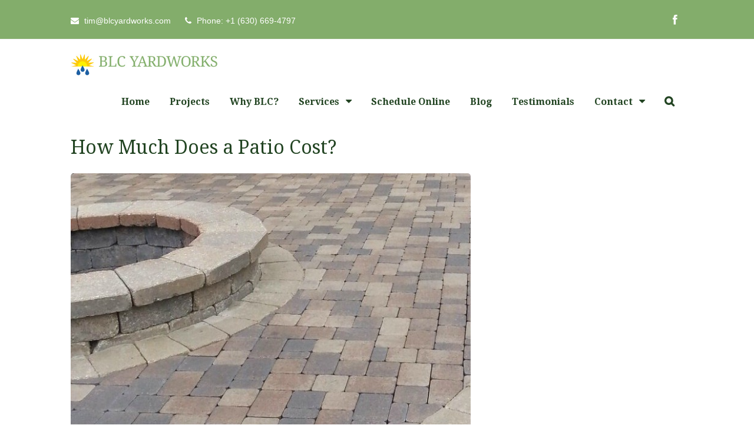

--- FILE ---
content_type: text/html; charset=UTF-8
request_url: https://www.blcyardworks.com/tag/flagstone/
body_size: 8199
content:
<!DOCTYPE html>
<html lang="en" class="no-js">
<head>
	<title>flagstone Archives | Yorkville Landscaping Companies | BLC Yardworks</title>
	<meta charset="UTF-8" />
	<meta name="viewport" content="width=device-width, initial-scale=1, minimum-scale=1"/>
	<link rel="icon" href="https://www.blcyardworks.com/wp-content/uploads/2014/01/BLC-favicon1.jpg" type="image/x-icon">

	<meta name='robots' content='index, follow, max-video-preview:-1, max-snippet:-1, max-image-preview:large' />

	<!-- This site is optimized with the Yoast SEO plugin v20.3 - https://yoast.com/wordpress/plugins/seo/ -->
	<link rel="canonical" href="https://www.blcyardworks.com/tag/flagstone/" />
	<meta property="og:locale" content="en_US" />
	<meta property="og:type" content="article" />
	<meta property="og:title" content="flagstone Archives | Yorkville Landscaping Companies | BLC Yardworks" />
	<meta property="og:url" content="https://www.blcyardworks.com/tag/flagstone/" />
	<meta property="og:site_name" content="Yorkville Landscaping Companies | BLC Yardworks" />
	<script type="application/ld+json" class="yoast-schema-graph">{"@context":"https://schema.org","@graph":[{"@type":"CollectionPage","@id":"https://www.blcyardworks.com/tag/flagstone/","url":"https://www.blcyardworks.com/tag/flagstone/","name":"flagstone Archives | Yorkville Landscaping Companies | BLC Yardworks","isPartOf":{"@id":"https://www.blcyardworks.com/#website"},"primaryImageOfPage":{"@id":"https://www.blcyardworks.com/tag/flagstone/#primaryimage"},"image":{"@id":"https://www.blcyardworks.com/tag/flagstone/#primaryimage"},"thumbnailUrl":"https://www.blcyardworks.com/wp-content/uploads/2015/03/Oswego-Brick-Patio-Closeup.jpg","breadcrumb":{"@id":"https://www.blcyardworks.com/tag/flagstone/#breadcrumb"},"inLanguage":"en"},{"@type":"ImageObject","inLanguage":"en","@id":"https://www.blcyardworks.com/tag/flagstone/#primaryimage","url":"https://www.blcyardworks.com/wp-content/uploads/2015/03/Oswego-Brick-Patio-Closeup.jpg","contentUrl":"https://www.blcyardworks.com/wp-content/uploads/2015/03/Oswego-Brick-Patio-Closeup.jpg","width":660,"height":503},{"@type":"BreadcrumbList","@id":"https://www.blcyardworks.com/tag/flagstone/#breadcrumb","itemListElement":[{"@type":"ListItem","position":1,"name":"Home","item":"https://www.blcyardworks.com/"},{"@type":"ListItem","position":2,"name":"flagstone"}]},{"@type":"WebSite","@id":"https://www.blcyardworks.com/#website","url":"https://www.blcyardworks.com/","name":"Yorkville Landscaping Companies | BLC Yardworks","description":"","potentialAction":[{"@type":"SearchAction","target":{"@type":"EntryPoint","urlTemplate":"https://www.blcyardworks.com/?s={search_term_string}"},"query-input":"required name=search_term_string"}],"inLanguage":"en"}]}</script>
	<!-- / Yoast SEO plugin. -->


<link rel='dns-prefetch' href='//www.googletagmanager.com' />
<link rel='dns-prefetch' href='//fonts.googleapis.com' />
<link rel="alternate" type="application/rss+xml" title="Yorkville Landscaping Companies | BLC Yardworks &raquo; Feed" href="https://www.blcyardworks.com/feed/" />
<link rel="alternate" type="application/rss+xml" title="Yorkville Landscaping Companies | BLC Yardworks &raquo; Comments Feed" href="https://www.blcyardworks.com/comments/feed/" />
<link rel="alternate" type="application/rss+xml" title="Yorkville Landscaping Companies | BLC Yardworks &raquo; flagstone Tag Feed" href="https://www.blcyardworks.com/tag/flagstone/feed/" />
<script type="text/javascript">
window._wpemojiSettings = {"baseUrl":"https:\/\/s.w.org\/images\/core\/emoji\/14.0.0\/72x72\/","ext":".png","svgUrl":"https:\/\/s.w.org\/images\/core\/emoji\/14.0.0\/svg\/","svgExt":".svg","source":{"concatemoji":"https:\/\/www.blcyardworks.com\/wp-includes\/js\/wp-emoji-release.min.js?ver=6.1.9"}};
/*! This file is auto-generated */
!function(e,a,t){var n,r,o,i=a.createElement("canvas"),p=i.getContext&&i.getContext("2d");function s(e,t){var a=String.fromCharCode,e=(p.clearRect(0,0,i.width,i.height),p.fillText(a.apply(this,e),0,0),i.toDataURL());return p.clearRect(0,0,i.width,i.height),p.fillText(a.apply(this,t),0,0),e===i.toDataURL()}function c(e){var t=a.createElement("script");t.src=e,t.defer=t.type="text/javascript",a.getElementsByTagName("head")[0].appendChild(t)}for(o=Array("flag","emoji"),t.supports={everything:!0,everythingExceptFlag:!0},r=0;r<o.length;r++)t.supports[o[r]]=function(e){if(p&&p.fillText)switch(p.textBaseline="top",p.font="600 32px Arial",e){case"flag":return s([127987,65039,8205,9895,65039],[127987,65039,8203,9895,65039])?!1:!s([55356,56826,55356,56819],[55356,56826,8203,55356,56819])&&!s([55356,57332,56128,56423,56128,56418,56128,56421,56128,56430,56128,56423,56128,56447],[55356,57332,8203,56128,56423,8203,56128,56418,8203,56128,56421,8203,56128,56430,8203,56128,56423,8203,56128,56447]);case"emoji":return!s([129777,127995,8205,129778,127999],[129777,127995,8203,129778,127999])}return!1}(o[r]),t.supports.everything=t.supports.everything&&t.supports[o[r]],"flag"!==o[r]&&(t.supports.everythingExceptFlag=t.supports.everythingExceptFlag&&t.supports[o[r]]);t.supports.everythingExceptFlag=t.supports.everythingExceptFlag&&!t.supports.flag,t.DOMReady=!1,t.readyCallback=function(){t.DOMReady=!0},t.supports.everything||(n=function(){t.readyCallback()},a.addEventListener?(a.addEventListener("DOMContentLoaded",n,!1),e.addEventListener("load",n,!1)):(e.attachEvent("onload",n),a.attachEvent("onreadystatechange",function(){"complete"===a.readyState&&t.readyCallback()})),(e=t.source||{}).concatemoji?c(e.concatemoji):e.wpemoji&&e.twemoji&&(c(e.twemoji),c(e.wpemoji)))}(window,document,window._wpemojiSettings);
</script>
<style type="text/css">
img.wp-smiley,
img.emoji {
	display: inline !important;
	border: none !important;
	box-shadow: none !important;
	height: 1em !important;
	width: 1em !important;
	margin: 0 0.07em !important;
	vertical-align: -0.1em !important;
	background: none !important;
	padding: 0 !important;
}
</style>
	<link rel='stylesheet' id='wp-block-library-css' href='https://www.blcyardworks.com/wp-includes/css/dist/block-library/style.min.css?ver=6.1.9' type='text/css' media='all' />
<link rel='stylesheet' id='classic-theme-styles-css' href='https://www.blcyardworks.com/wp-includes/css/classic-themes.min.css?ver=1' type='text/css' media='all' />
<style id='global-styles-inline-css' type='text/css'>
body{--wp--preset--color--black: #000000;--wp--preset--color--cyan-bluish-gray: #abb8c3;--wp--preset--color--white: #ffffff;--wp--preset--color--pale-pink: #f78da7;--wp--preset--color--vivid-red: #cf2e2e;--wp--preset--color--luminous-vivid-orange: #ff6900;--wp--preset--color--luminous-vivid-amber: #fcb900;--wp--preset--color--light-green-cyan: #7bdcb5;--wp--preset--color--vivid-green-cyan: #00d084;--wp--preset--color--pale-cyan-blue: #8ed1fc;--wp--preset--color--vivid-cyan-blue: #0693e3;--wp--preset--color--vivid-purple: #9b51e0;--wp--preset--gradient--vivid-cyan-blue-to-vivid-purple: linear-gradient(135deg,rgba(6,147,227,1) 0%,rgb(155,81,224) 100%);--wp--preset--gradient--light-green-cyan-to-vivid-green-cyan: linear-gradient(135deg,rgb(122,220,180) 0%,rgb(0,208,130) 100%);--wp--preset--gradient--luminous-vivid-amber-to-luminous-vivid-orange: linear-gradient(135deg,rgba(252,185,0,1) 0%,rgba(255,105,0,1) 100%);--wp--preset--gradient--luminous-vivid-orange-to-vivid-red: linear-gradient(135deg,rgba(255,105,0,1) 0%,rgb(207,46,46) 100%);--wp--preset--gradient--very-light-gray-to-cyan-bluish-gray: linear-gradient(135deg,rgb(238,238,238) 0%,rgb(169,184,195) 100%);--wp--preset--gradient--cool-to-warm-spectrum: linear-gradient(135deg,rgb(74,234,220) 0%,rgb(151,120,209) 20%,rgb(207,42,186) 40%,rgb(238,44,130) 60%,rgb(251,105,98) 80%,rgb(254,248,76) 100%);--wp--preset--gradient--blush-light-purple: linear-gradient(135deg,rgb(255,206,236) 0%,rgb(152,150,240) 100%);--wp--preset--gradient--blush-bordeaux: linear-gradient(135deg,rgb(254,205,165) 0%,rgb(254,45,45) 50%,rgb(107,0,62) 100%);--wp--preset--gradient--luminous-dusk: linear-gradient(135deg,rgb(255,203,112) 0%,rgb(199,81,192) 50%,rgb(65,88,208) 100%);--wp--preset--gradient--pale-ocean: linear-gradient(135deg,rgb(255,245,203) 0%,rgb(182,227,212) 50%,rgb(51,167,181) 100%);--wp--preset--gradient--electric-grass: linear-gradient(135deg,rgb(202,248,128) 0%,rgb(113,206,126) 100%);--wp--preset--gradient--midnight: linear-gradient(135deg,rgb(2,3,129) 0%,rgb(40,116,252) 100%);--wp--preset--duotone--dark-grayscale: url('#wp-duotone-dark-grayscale');--wp--preset--duotone--grayscale: url('#wp-duotone-grayscale');--wp--preset--duotone--purple-yellow: url('#wp-duotone-purple-yellow');--wp--preset--duotone--blue-red: url('#wp-duotone-blue-red');--wp--preset--duotone--midnight: url('#wp-duotone-midnight');--wp--preset--duotone--magenta-yellow: url('#wp-duotone-magenta-yellow');--wp--preset--duotone--purple-green: url('#wp-duotone-purple-green');--wp--preset--duotone--blue-orange: url('#wp-duotone-blue-orange');--wp--preset--font-size--small: 13px;--wp--preset--font-size--medium: 20px;--wp--preset--font-size--large: 36px;--wp--preset--font-size--x-large: 42px;}.has-black-color{color: var(--wp--preset--color--black) !important;}.has-cyan-bluish-gray-color{color: var(--wp--preset--color--cyan-bluish-gray) !important;}.has-white-color{color: var(--wp--preset--color--white) !important;}.has-pale-pink-color{color: var(--wp--preset--color--pale-pink) !important;}.has-vivid-red-color{color: var(--wp--preset--color--vivid-red) !important;}.has-luminous-vivid-orange-color{color: var(--wp--preset--color--luminous-vivid-orange) !important;}.has-luminous-vivid-amber-color{color: var(--wp--preset--color--luminous-vivid-amber) !important;}.has-light-green-cyan-color{color: var(--wp--preset--color--light-green-cyan) !important;}.has-vivid-green-cyan-color{color: var(--wp--preset--color--vivid-green-cyan) !important;}.has-pale-cyan-blue-color{color: var(--wp--preset--color--pale-cyan-blue) !important;}.has-vivid-cyan-blue-color{color: var(--wp--preset--color--vivid-cyan-blue) !important;}.has-vivid-purple-color{color: var(--wp--preset--color--vivid-purple) !important;}.has-black-background-color{background-color: var(--wp--preset--color--black) !important;}.has-cyan-bluish-gray-background-color{background-color: var(--wp--preset--color--cyan-bluish-gray) !important;}.has-white-background-color{background-color: var(--wp--preset--color--white) !important;}.has-pale-pink-background-color{background-color: var(--wp--preset--color--pale-pink) !important;}.has-vivid-red-background-color{background-color: var(--wp--preset--color--vivid-red) !important;}.has-luminous-vivid-orange-background-color{background-color: var(--wp--preset--color--luminous-vivid-orange) !important;}.has-luminous-vivid-amber-background-color{background-color: var(--wp--preset--color--luminous-vivid-amber) !important;}.has-light-green-cyan-background-color{background-color: var(--wp--preset--color--light-green-cyan) !important;}.has-vivid-green-cyan-background-color{background-color: var(--wp--preset--color--vivid-green-cyan) !important;}.has-pale-cyan-blue-background-color{background-color: var(--wp--preset--color--pale-cyan-blue) !important;}.has-vivid-cyan-blue-background-color{background-color: var(--wp--preset--color--vivid-cyan-blue) !important;}.has-vivid-purple-background-color{background-color: var(--wp--preset--color--vivid-purple) !important;}.has-black-border-color{border-color: var(--wp--preset--color--black) !important;}.has-cyan-bluish-gray-border-color{border-color: var(--wp--preset--color--cyan-bluish-gray) !important;}.has-white-border-color{border-color: var(--wp--preset--color--white) !important;}.has-pale-pink-border-color{border-color: var(--wp--preset--color--pale-pink) !important;}.has-vivid-red-border-color{border-color: var(--wp--preset--color--vivid-red) !important;}.has-luminous-vivid-orange-border-color{border-color: var(--wp--preset--color--luminous-vivid-orange) !important;}.has-luminous-vivid-amber-border-color{border-color: var(--wp--preset--color--luminous-vivid-amber) !important;}.has-light-green-cyan-border-color{border-color: var(--wp--preset--color--light-green-cyan) !important;}.has-vivid-green-cyan-border-color{border-color: var(--wp--preset--color--vivid-green-cyan) !important;}.has-pale-cyan-blue-border-color{border-color: var(--wp--preset--color--pale-cyan-blue) !important;}.has-vivid-cyan-blue-border-color{border-color: var(--wp--preset--color--vivid-cyan-blue) !important;}.has-vivid-purple-border-color{border-color: var(--wp--preset--color--vivid-purple) !important;}.has-vivid-cyan-blue-to-vivid-purple-gradient-background{background: var(--wp--preset--gradient--vivid-cyan-blue-to-vivid-purple) !important;}.has-light-green-cyan-to-vivid-green-cyan-gradient-background{background: var(--wp--preset--gradient--light-green-cyan-to-vivid-green-cyan) !important;}.has-luminous-vivid-amber-to-luminous-vivid-orange-gradient-background{background: var(--wp--preset--gradient--luminous-vivid-amber-to-luminous-vivid-orange) !important;}.has-luminous-vivid-orange-to-vivid-red-gradient-background{background: var(--wp--preset--gradient--luminous-vivid-orange-to-vivid-red) !important;}.has-very-light-gray-to-cyan-bluish-gray-gradient-background{background: var(--wp--preset--gradient--very-light-gray-to-cyan-bluish-gray) !important;}.has-cool-to-warm-spectrum-gradient-background{background: var(--wp--preset--gradient--cool-to-warm-spectrum) !important;}.has-blush-light-purple-gradient-background{background: var(--wp--preset--gradient--blush-light-purple) !important;}.has-blush-bordeaux-gradient-background{background: var(--wp--preset--gradient--blush-bordeaux) !important;}.has-luminous-dusk-gradient-background{background: var(--wp--preset--gradient--luminous-dusk) !important;}.has-pale-ocean-gradient-background{background: var(--wp--preset--gradient--pale-ocean) !important;}.has-electric-grass-gradient-background{background: var(--wp--preset--gradient--electric-grass) !important;}.has-midnight-gradient-background{background: var(--wp--preset--gradient--midnight) !important;}.has-small-font-size{font-size: var(--wp--preset--font-size--small) !important;}.has-medium-font-size{font-size: var(--wp--preset--font-size--medium) !important;}.has-large-font-size{font-size: var(--wp--preset--font-size--large) !important;}.has-x-large-font-size{font-size: var(--wp--preset--font-size--x-large) !important;}
.wp-block-navigation a:where(:not(.wp-element-button)){color: inherit;}
:where(.wp-block-columns.is-layout-flex){gap: 2em;}
.wp-block-pullquote{font-size: 1.5em;line-height: 1.6;}
</style>
<link rel='stylesheet' id='contact-form-7-css' href='https://www.blcyardworks.com/wp-content/plugins/contact-form-7/includes/css/styles.css?ver=5.7.5.1' type='text/css' media='all' />
<link rel='stylesheet' id='wtr-style-shortcodes-css' href='https://www.blcyardworks.com/wp-content/plugins/wonster-shortcodes-energizo/shortcodes.css?ver=6.1.9' type='text/css' media='all' />
<link rel='stylesheet' id='style-css-css' href='https://www.blcyardworks.com/wp-content/themes/energizo/style.css?ver=6.1.9' type='text/css' media='all' />
<link rel='stylesheet' id='site-css' href='https://www.blcyardworks.com/wp-content/themes/energizo/css/site.css?ver=6.1.9' type='text/css' media='all' />
<link rel='stylesheet' id='all_css-css' href='https://www.blcyardworks.com/wp-content/themes/energizo/css/all_css.css?ver=6.1.9' type='text/css' media='all' />
<link rel='stylesheet' id='animation_css-css' href='https://www.blcyardworks.com/wp-content/themes/energizo/css/animation_css.css?ver=6.1.9' type='text/css' media='all' />
<link rel='stylesheet' id='owl_carousel-css' href='https://www.blcyardworks.com/wp-content/themes/energizo/js/owl-carousel/owl.carousel.css?ver=6.1.9' type='text/css' media='all' />
<link rel='stylesheet' id='style_custom-css' href='https://www.blcyardworks.com/wp-content/themes/energizo/style-custom.php?ver=6.1.9' type='text/css' media='all' />
<link rel='stylesheet' id='responsive-css' href='https://www.blcyardworks.com/wp-content/themes/energizo/css/responsive.css?ver=6.1.9' type='text/css' media='all' />
<link rel='stylesheet' id='google_fonts-css' href='https://fonts.googleapis.com/css?family=Droid+Serif%3A400%2C700italic%2C700%2C400italic&#038;ver=6.1.9' type='text/css' media='all' />
<link rel='stylesheet' id='wp-add-custom-css-css' href='https://www.blcyardworks.com?display_custom_css=css&#038;ver=6.1.9' type='text/css' media='all' />

<!-- Google Analytics snippet added by Site Kit -->
<script type='text/javascript' src='https://www.googletagmanager.com/gtag/js?id=UA-10054636-59' id='google_gtagjs-js' async></script>
<script type='text/javascript' id='google_gtagjs-js-after'>
window.dataLayer = window.dataLayer || [];function gtag(){dataLayer.push(arguments);}
gtag('set', 'linker', {"domains":["www.blcyardworks.com"]} );
gtag("js", new Date());
gtag("set", "developer_id.dZTNiMT", true);
gtag("config", "UA-10054636-59", {"anonymize_ip":true});
gtag("config", "G-FFVNTM4H8Q");
</script>

<!-- End Google Analytics snippet added by Site Kit -->
<script type='text/javascript' src='https://www.blcyardworks.com/wp-content/themes/energizo/js/wtr_google_maps_style.js?ver=1' id='wtr_google_maps_style-js'></script>
<script type='text/javascript' src='https://www.blcyardworks.com/wp-includes/js/jquery/jquery.min.js?ver=3.6.1' id='jquery-core-js'></script>
<script type='text/javascript' src='https://www.blcyardworks.com/wp-includes/js/jquery/jquery-migrate.min.js?ver=3.3.2' id='jquery-migrate-js'></script>
<link rel="https://api.w.org/" href="https://www.blcyardworks.com/wp-json/" /><link rel="alternate" type="application/json" href="https://www.blcyardworks.com/wp-json/wp/v2/tags/135" /><link rel="EditURI" type="application/rsd+xml" title="RSD" href="https://www.blcyardworks.com/xmlrpc.php?rsd" />
<link rel="wlwmanifest" type="application/wlwmanifest+xml" href="https://www.blcyardworks.com/wp-includes/wlwmanifest.xml" />
<meta name="generator" content="WordPress 6.1.9" />
<meta name="generator" content="Site Kit by Google 1.96.0" /><style type="text/css">@media only screen and (min-width: 320px) and (max-width: 480px)  {
.mainLogo img{ width: 195px; }
}

.testiPersonInfo span {
    font-size:95%;
}

portfolioItemDescCat li a  {
color:#82ae6f !important; 
}

.wonsterBtn.blue:hover { background-color:#82ae6f; color:#fff !important; 
    border-bottom: 1px solid #82ae6f;
    color: #FFF !important;
    text-shadow: 0px -1px #82ae6f;
}
.wonsterBtn.blue {
    background: none repeat scroll 0% 0% #1a341b;
    border-bottom: 1px solid #1a341b;
    color: #FFF !important;
    text-shadow: 0px -1px #1a341b;
}

.defaultSearchResults h6 span {
    color: #82ae6f !important;
}

.blogItemDate {
background-color: #fccd37;
color: #1a341b;
}

.blogItemComm {
 background-color: #1a341b;
}
.footerCopyIn .socials {
    display:none;
}

.searchLayerIn input {
    background: #224422 !important;
}

.mainMenu li a {
    border-radius: 4px;
  padding: 15px 15px;
}

.fullWidthContentBoxes .boxItemBgDesc {
    padding: 20px;
        padding-top: 20px;
        padding-right-value: 20px;
        padding-bottom: 0px;
        padding-left-value: 20px;
        padding-left-ltr-source: physical;
        padding-left-rtl-source: physical;
        padding-right-ltr-source: physical;
        padding-right-rtl-source: physical;
}

.wonsterBtn.yellow {
float:left;
    background-color: #ffcc00;
    border-bottom: opx solid #FF9F23;
    color: #224422 !important;
    text-shadow: 0px -1px #FF9F23;
margin-top:-30px;
margin-bottom:25px;
}

.wonsterBtn.green {
background-color: #83ad6b;
}

.fa-bookmark-o:before {
    color: #ffcc00;
}

.ugc-inner-wrapper {
color: #83ad6b;
font-weight: normal;
}
.btn
{
background:#83ad6b;
color: #fff;
font-weight: bold;
}
.btn:hover
{
background:#ffcc00;
color: #224422;
font-weight: bold;
border:none;
}

.mobilenumber a {color: ffcc00;}

.bucketlink {color: #224422 !important;     
text-decoration: none;
}
a.bucketlink {color: #224422 !important;     
text-decoration: none;
}
a.bucketlink:hover {color: #83ad6b !important;     
text-decoration: none;
}</style>		<style type="text/css" id="wp-custom-css">
			.no-margin-top {
    margin-top: 0;
}
img.alignright.wp-image-6935.size-portfolio_one {
    margin-top: 0px;
}


		</style>
		
</head>
<body class="archive tag tag-flagstone tag-135 body">

			<!--[if IE]>
				</style> <style>#loader{ display: none;} </style>
			<![endif]-->
			<div class="searchLayer" style="display: none; ">
					<div class="searchLayerIn">
						<form class="searchForm wtrSearchFormData" action="https://www.blcyardworks.com/wp-content/themes/energizo/functions/helpers/helper-dynamic-query.php/">
							<input type="text" class="searchinp wtrSearchData" value=""/>
							<a href="#" class="sclose wtrSearchFormClose"></a>
							<div id="loader" class="spiner wtrLoaderSeatch"></div>
						</form>
						<div class="searchResults wtrSearchResults" style=" display:block;">
							<div class="col-one-three">
								<h6><span class="NoFoundPage wtrSeatchLabel">No page found</span><span class="FoundPage wtrSeatchLabel">Pages</span></h6>
								<ul class="sResultList wtrSearchResultPage"></ul>
							</div>

							<div class="col-one-three">
								<h6><span class="NoFoundPost wtrSeatchLabel">No post found</span><span class="FoundPost wtrSeatchLabel">Posts</span></h6>
								<ul class="sResultList wtrSearchResultPost"></ul>
							</div>

							<div class="col-one-three last">
								<h6><span class="NoFoundTag wtrSeatchLabel">No tag found</span><span class="FoundTag wtrSeatchLabel">Tags</span></h6>
								<ul class="sResultTagList wtrSearchResultTag"></ul>
							</div>
							<div class="clear"></div>
						</div>
					</div>
				</div><div id="container">

	<span class="closeBtn"></span><h6 class="wtrNaviTittle" >MENU</h6><nav class="hideMe mobileNav"><ul id="menu-blc-main" class=""><li id="menu-item-6176" class="menu-item menu-item-type-post_type menu-item-object-page menu-item-home menu-item-6176"><a href="https://www.blcyardworks.com/">Home</a></li>
<li id="menu-item-6184" class="menu-item menu-item-type-post_type menu-item-object-page menu-item-6184"><a href="https://www.blcyardworks.com/our-recent-projects/">Projects</a></li>
<li id="menu-item-6175" class="menu-item menu-item-type-post_type menu-item-object-page menu-item-6175"><a href="https://www.blcyardworks.com/why-blc/">Why BLC?</a></li>
<li id="menu-item-4974" class="menu-item menu-item-type-custom menu-item-object-custom menu-item-has-children menu-item-4974"><a>Services</a>
<ul class="sub-menu">
	<li id="menu-item-7629" class="menu-item menu-item-type-post_type menu-item-object-page menu-item-7629"><a href="https://www.blcyardworks.com/outdoor-living-space-ideas-and-features/">Outdoor Living Spaces</a></li>
	<li id="menu-item-6183" class="menu-item menu-item-type-post_type menu-item-object-page menu-item-6183"><a href="https://www.blcyardworks.com/hardscapes/">Paver Patios &#038; Hardscapes</a></li>
	<li id="menu-item-6182" class="menu-item menu-item-type-post_type menu-item-object-page menu-item-6182"><a href="https://www.blcyardworks.com/plantings/">Plantings</a></li>
	<li id="menu-item-6181" class="menu-item menu-item-type-post_type menu-item-object-page menu-item-6181"><a href="https://www.blcyardworks.com/drainage-solutions/">Drainage Solutions</a></li>
	<li id="menu-item-7545" class="menu-item menu-item-type-post_type menu-item-object-page menu-item-7545"><a href="https://www.blcyardworks.com/outdoor-water-fountains/">Outdoor Water Fountains</a></li>
	<li id="menu-item-6914" class="menu-item menu-item-type-post_type menu-item-object-page menu-item-6914"><a href="https://www.blcyardworks.com/landscape-lighting/">Landscape Lighting</a></li>
	<li id="menu-item-6178" class="menu-item menu-item-type-post_type menu-item-object-page menu-item-6178"><a href="https://www.blcyardworks.com/ponds/">Ponds &#038; Water Features</a></li>
	<li id="menu-item-7544" class="menu-item menu-item-type-post_type menu-item-object-page menu-item-7544"><a href="https://www.blcyardworks.com/pond-maintenance-services/">Pond Maintenance Services</a></li>
</ul>
</li>
<li id="menu-item-7194" class="menu-item menu-item-type-custom menu-item-object-custom menu-item-7194"><a target="_blank" rel="noopener" href="https://blcyardworks.youcanbook.me/">Schedule Online</a></li>
<li id="menu-item-6177" class="menu-item menu-item-type-post_type menu-item-object-page current_page_parent menu-item-6177"><a href="https://www.blcyardworks.com/blog/">Blog</a></li>
<li id="menu-item-6173" class="menu-item menu-item-type-post_type menu-item-object-page menu-item-6173"><a href="https://www.blcyardworks.com/testimonials/">Testimonials</a></li>
<li id="menu-item-6172" class="menu-item menu-item-type-post_type menu-item-object-page menu-item-has-children menu-item-6172"><a href="https://www.blcyardworks.com/contact/">Contact</a>
<ul class="sub-menu">
	<li id="menu-item-7581" class="menu-item menu-item-type-post_type menu-item-object-page menu-item-7581"><a href="https://www.blcyardworks.com/employment/">Employment</a></li>
</ul>
</li>
</ul></nav>
	<div class="headAddons">
		<div class="headAddonsIn">
						<div class="firstContact">
									<div class="mail">
						<p>
							<i class="fa fa-envelope"></i>
							<a href="mailto:tim@blcyardworks.com">tim@blcyardworks.com</a>
						</p>
					</div>
													<div class="phone">
						<p>
							<i class="fa fa-phone"></i>
							<span>Phone: +1 (630) 669-4797</span>
						</p>
					</div>
								<div class="clear"></div>
			</div>
							<div class="socials">
			<ul>
								<li> <a href="https://www.facebook.com/blcyardworks"><i class="fa fa-facebook"></i></a></li>
				
			
			
			
			
			
			
			
			
			
			
						</ul>
		</div>
				<div class="clear"></div>
		</div>
	</div>

		<div class="header ">
			<div class="headerIn">
				<h1  class="mainLogo" >
					<a   href="https://www.blcyardworks.com">
						<img src="https://www.blcyardworks.com/wp-content/uploads/2014/01/BLC-Logo-250px1.jpg" alt="">					</a>
					<!-- <div class="clear"></div> -->
				</h1>
				<nav class="mainNavi"><ul id="menu-blc-main-1" class="mainMenu wtrMainMenu"><li class="menu-item menu-item-type-post_type menu-item-object-page menu-item-home menu-item-6176"><a href="https://www.blcyardworks.com/">Home</a></li>
<li class="menu-item menu-item-type-post_type menu-item-object-page menu-item-6184"><a href="https://www.blcyardworks.com/our-recent-projects/">Projects</a></li>
<li class="menu-item menu-item-type-post_type menu-item-object-page menu-item-6175"><a href="https://www.blcyardworks.com/why-blc/">Why BLC?</a></li>
<li class="menu-item menu-item-type-custom menu-item-object-custom menu-item-has-children menu-item-4974"><a>Services</a>
<ul class="sub-menu">
	<li class="menu-item menu-item-type-post_type menu-item-object-page menu-item-7629"><a href="https://www.blcyardworks.com/outdoor-living-space-ideas-and-features/">Outdoor Living Spaces</a></li>
	<li class="menu-item menu-item-type-post_type menu-item-object-page menu-item-6183"><a href="https://www.blcyardworks.com/hardscapes/">Paver Patios &#038; Hardscapes</a></li>
	<li class="menu-item menu-item-type-post_type menu-item-object-page menu-item-6182"><a href="https://www.blcyardworks.com/plantings/">Plantings</a></li>
	<li class="menu-item menu-item-type-post_type menu-item-object-page menu-item-6181"><a href="https://www.blcyardworks.com/drainage-solutions/">Drainage Solutions</a></li>
	<li class="menu-item menu-item-type-post_type menu-item-object-page menu-item-7545"><a href="https://www.blcyardworks.com/outdoor-water-fountains/">Outdoor Water Fountains</a></li>
	<li class="menu-item menu-item-type-post_type menu-item-object-page menu-item-6914"><a href="https://www.blcyardworks.com/landscape-lighting/">Landscape Lighting</a></li>
	<li class="menu-item menu-item-type-post_type menu-item-object-page menu-item-6178"><a href="https://www.blcyardworks.com/ponds/">Ponds &#038; Water Features</a></li>
	<li class="menu-item menu-item-type-post_type menu-item-object-page menu-item-7544"><a href="https://www.blcyardworks.com/pond-maintenance-services/">Pond Maintenance Services</a></li>
</ul>
</li>
<li class="menu-item menu-item-type-custom menu-item-object-custom menu-item-7194"><a target="_blank" rel="noopener" href="https://blcyardworks.youcanbook.me/">Schedule Online</a></li>
<li class="menu-item menu-item-type-post_type menu-item-object-page current_page_parent menu-item-6177"><a href="https://www.blcyardworks.com/blog/">Blog</a></li>
<li class="menu-item menu-item-type-post_type menu-item-object-page menu-item-6173"><a href="https://www.blcyardworks.com/testimonials/">Testimonials</a></li>
<li class="menu-item menu-item-type-post_type menu-item-object-page menu-item-has-children menu-item-6172"><a href="https://www.blcyardworks.com/contact/">Contact</a>
<ul class="sub-menu">
	<li class="menu-item menu-item-type-post_type menu-item-object-page menu-item-7581"><a href="https://www.blcyardworks.com/employment/">Employment</a></li>
</ul>
</li>
<li class="sub"><a href="" class="search-btn"><i class="fa fa-search"></i></a><div class="searchNavBox"><form role="search" method="get" class="newDefaultSearchForm search-form" action="https://www.blcyardworks.com/ "><input type="text" name="s" class="searchinp" value="" /> <input type="hidden" name="s_type" value="0" /></form></div></li></ul></nav>				<span class="navBtn "></span>
				<div class="clear"></div>
			</div>
		</div>
		
	<!-- Google tag (gtag.js) -->
<script async src="https://www.googletagmanager.com/gtag/js?id=AW-17440090921">
</script>
<script>
  window.dataLayer = window.dataLayer || [];
  function gtag(){dataLayer.push(arguments);}
  gtag('js', new Date());

  gtag('config', 'AW-17440090921');
</script>
	<div class="content">
		<div class="contentIn">

			
				
				<div class="col-two-three">

					
													
		<div id="post-6640" class="wonsterPost postPrev post-6640 post type-post status-publish format-standard has-post-thumbnail hentry category-pavers tag-brick tag-concrete tag-flagstone tag-landscaping-company tag-patio-cost tag-pavers tag-yorkville">
			<h2><a href="https://www.blcyardworks.com/pavers/how-much-does-a-patio-cost/" rel="bookmark" title="Link to How Much Does a Patio Cost?">How Much Does a Patio Cost?</a></h2>
							<div class="wonsterPostImg">
					<a href="https://www.blcyardworks.com/pavers/how-much-does-a-patio-cost/">
						<img width="660" height="440" src="https://www.blcyardworks.com/wp-content/uploads/2015/03/Oswego-Brick-Patio-Closeup-660x440.jpg" class="attachment-post_sidebar size-post_sidebar wp-post-image" alt="" decoding="async" srcset="https://www.blcyardworks.com/wp-content/uploads/2015/03/Oswego-Brick-Patio-Closeup-660x440.jpg 660w, https://www.blcyardworks.com/wp-content/uploads/2015/03/Oswego-Brick-Patio-Closeup-376x251.jpg 376w, https://www.blcyardworks.com/wp-content/uploads/2015/03/Oswego-Brick-Patio-Closeup-240x160.jpg 240w, https://www.blcyardworks.com/wp-content/uploads/2015/03/Oswego-Brick-Patio-Closeup-172x115.jpg 172w, https://www.blcyardworks.com/wp-content/uploads/2015/03/Oswego-Brick-Patio-Closeup-576x384.jpg 576w, https://www.blcyardworks.com/wp-content/uploads/2015/03/Oswego-Brick-Patio-Closeup-368x245.jpg 368w, https://www.blcyardworks.com/wp-content/uploads/2015/03/Oswego-Brick-Patio-Closeup-264x176.jpg 264w" sizes="(max-width: 660px) 100vw, 660px" />					</a>
				</div>
						<div class="wonsterPostDesc ">
						<div class="wonsterPostDate">
					<div class="wonsterPostDateIn roundBor">
				<ul>
											<li class="day">10</li>
										<li class="month">09 </li>
					<li class="year">2015</li>
				</ul>
			</div>
						</div>
					<div class="wonsterPostOthers">
					<div class="wonsterPostOthersIn">
						
					<ul class="wonsterCom">
									<li class="number">
						<a class=" sRoundBor" href="https://www.blcyardworks.com/pavers/how-much-does-a-patio-cost/#respond">0</a>					</li>
										<li class="tag"><a href="https://www.blcyardworks.com/tag/brick/" class="sRoundBor">brick</a></li>
											<li class="tag"><a href="https://www.blcyardworks.com/tag/concrete/" class="sRoundBor">concrete</a></li>
											<li class="tag"><a href="https://www.blcyardworks.com/tag/flagstone/" class="sRoundBor">flagstone</a></li>
											<li class="tag"><a href="https://www.blcyardworks.com/tag/landscaping-company/" class="sRoundBor">landscaping company</a></li>
											<li class="tag"><a href="https://www.blcyardworks.com/tag/patio-cost/" class="sRoundBor">patio cost</a></li>
											<li class="tag"><a href="https://www.blcyardworks.com/tag/pavers/" class="sRoundBor">pavers</a></li>
											<li class="tag"><a href="https://www.blcyardworks.com/tag/yorkville/" class="sRoundBor">yorkville</a></li>
												</ul>
		
									<p class="blogItemDescLead">Want to make your Aurora area backyard more inhabitable? Want to make your home a more desirable place to spend your relaxation time, or even for your next stay-cation? Building or redoing your backyard patio is a great way to enhance the appeal of y...</p>
					</div>
				<a href="https://www.blcyardworks.com/pavers/how-much-does-a-patio-cost/" class="wonsterInpBtn" > Read more</a>
				</div>
				<div class="clear"></div>
			</div>
			<div class="clear"></div>
		</div>

						
					
									</div>

									<div class="col-one-three last "></div>				
			
		<div class="clear"></div>
		</div>
	</div>

		<footer>
					<div class="footerAddons">
			<div class="footerAddonsIn">
								<div class="col-one-three"><div id="wtr_recent_posts-2" class="widget widget_wtr_recent_posts"><h6>Recent Posts</h6><div class="widget_wtr_recent_posts_item latestPostFoot"><div class="photo"><a href="https://www.blcyardworks.com/uncategorized/your-patio-project-partnering-with-blc-from-concept-to-completion/"><img width="150" height="150" src="https://www.blcyardworks.com/wp-content/uploads/2018/09/Patio_1-2-150x150.jpg" class="attachment-thumbnail size-thumbnail wp-post-image" alt="" decoding="async" loading="lazy" srcset="https://www.blcyardworks.com/wp-content/uploads/2018/09/Patio_1-2-150x150.jpg 150w, https://www.blcyardworks.com/wp-content/uploads/2018/09/Patio_1-2-300x300.jpg 300w, https://www.blcyardworks.com/wp-content/uploads/2018/09/Patio_1-2-768x768.jpg 768w, https://www.blcyardworks.com/wp-content/uploads/2018/09/Patio_1-2-1024x1024.jpg 1024w, https://www.blcyardworks.com/wp-content/uploads/2018/09/Patio_1-2-120x120.jpg 120w, https://www.blcyardworks.com/wp-content/uploads/2018/09/Patio_1-2-315x315.jpg 315w, https://www.blcyardworks.com/wp-content/uploads/2018/09/Patio_1-2.jpg 1500w" sizes="(max-width: 150px) 100vw, 150px" /></a><a class="comm sRoundBor" href="https://www.blcyardworks.com/uncategorized/your-patio-project-partnering-with-blc-from-concept-to-completion/#respond">0</a></div><div class="widget_wtr_recent_posts_item_short_cont"><h4><a title='Your Patio Project: Partnering with BLC from Concept to Completion' href='https://www.blcyardworks.com/uncategorized/your-patio-project-partnering-with-blc-from-concept-to-completion/'>Your Patio Project: Partnering with BLC from Concept to Completion</a></h4><div class="widget_wtr_recent_posts_widget_lead">Starting a major hardscaping project can feel overwhelming. You’re not just buying bricks; you’re investing in your home...</div><div class="widget_wtr_recent_posts_widget_date"><i class="fa fa-calendar-o"></i>11.12.2025 </div></div><div class="clear"></div></div><div class="widget_wtr_recent_posts_item latestPostFoot"><div class="photo"><a href="https://www.blcyardworks.com/uncategorized/the-first-snow-is-here-4-last-minute-winterization-tasks-you-can-still-do/"><img width="150" height="150" src="https://www.blcyardworks.com/wp-content/uploads/2025/12/winter-prep-yorkville-150x150.jpg" class="attachment-thumbnail size-thumbnail wp-post-image" alt="" decoding="async" loading="lazy" srcset="https://www.blcyardworks.com/wp-content/uploads/2025/12/winter-prep-yorkville-150x150.jpg 150w, https://www.blcyardworks.com/wp-content/uploads/2025/12/winter-prep-yorkville-315x315.jpg 315w" sizes="(max-width: 150px) 100vw, 150px" /></a><a class="comm sRoundBor" href="https://www.blcyardworks.com/uncategorized/the-first-snow-is-here-4-last-minute-winterization-tasks-you-can-still-do/#respond">0</a></div><div class="widget_wtr_recent_posts_item_short_cont"><h4><a title='The First Snow is Here! 4 Last-Minute Winterization Tasks You Can Still Do' href='https://www.blcyardworks.com/uncategorized/the-first-snow-is-here-4-last-minute-winterization-tasks-you-can-still-do/'>The First Snow is Here! 4 Last-Minute Winterization Tasks You Can Still Do</a></h4><div class="widget_wtr_recent_posts_widget_lead">Well, the first significant snowfall has officially arrived in the Oswego and Yorkville area! While it looks beautiful,...</div><div class="widget_wtr_recent_posts_widget_date"><i class="fa fa-calendar-o"></i>03.12.2025 </div></div><div class="clear"></div></div></div></div><div class="col-one-three"><div id="nav_menu-2" class="widget widget_nav_menu"><h6>Our Services</h6><div class="menu-services-container"><ul id="menu-services" class="menu"><li id="menu-item-4327" class="menu-item menu-item-type-custom menu-item-object-custom menu-item-4327"><a href="/ponds">Ponds</a></li>
<li id="menu-item-4328" class="menu-item menu-item-type-custom menu-item-object-custom menu-item-4328"><a href="/hardscapes">Hardscapes</a></li>
<li id="menu-item-4329" class="menu-item menu-item-type-custom menu-item-object-custom menu-item-4329"><a href="/plantings">Plantings</a></li>
<li id="menu-item-4330" class="menu-item menu-item-type-custom menu-item-object-custom menu-item-4330"><a href="/drainage-solutions">Drainage Solutions</a></li>
<li id="menu-item-6916" class="menu-item menu-item-type-post_type menu-item-object-page menu-item-6916"><a href="https://www.blcyardworks.com/landscape-lighting/">Landscape Lighting</a></li>
</ul></div></div></div><div class="col-one-three last "><div id="text-2" class="widget widget_text"><h6>Schedule A Free Consultation</h6>			<div class="textwidget"><div>Ready to schedule your free landscaping consultation? Take advantage of our hassle-free online scheduling!</div></div>
		</div><div id="text-3" class="widget widget_text"><h6>Contact Us</h6>			<div class="textwidget"><div style="margin-top:-25px;"><h3><span style="color:#fccd37;">BLC Yardworks, Ltd.</span></h3></div>
<div><span style="color:#fccd37;">503 W. Barberry Circle, Yorkville, IL 60560</span></div>
<div>Telephone: <span style="color:#fccd37;">(630) 669-4797</span></div>
<div>Email: <span style="color:#fccd37;">tim@blcyardworks.com</span></div>


</div>
		</div><div id="wtr_social_links-2" class="widget widget_wtr_social_links">			<div class="socials">
				<ul>
										<li>
							<a href="https://www.facebook.com/blcyardworks"><i class="fa fa-facebook"></i></a>
						</li>
					
				
				
				
				
				
				
				
				
				
				
								</ul>
			</div>
			<div class="clear"></div></div></div>				<div class="clear"></div>
			</div>
		</div>
							<div class="footerCopy">
				<div class="footerCopyIn">
					<div class="col-one">
						<div class="copyText">© 2025&nbsp; BLC Yard Works LTD. Landscaping Company, Yorkville   &nbsp;&nbsp;|&nbsp;&nbsp;   <a href="/privacy-policy">Privacy Policy</a></div>		<div class="socials">
			<ul>
								<li> <a href="https://www.facebook.com/blcyardworks"><i class="fa fa-facebook"></i></a></li>
				
			
			
			
			
			
			
			
			
			
			
						</ul>
		</div>
						</div>
					<div class="clear"></div>
				</div>
			</div>
				</footer>
	</div>
	<!--/#outer-wrap-->
	<script type='text/javascript' src='https://www.blcyardworks.com/wp-content/plugins/contact-form-7/includes/swv/js/index.js?ver=5.7.5.1' id='swv-js'></script>
<script type='text/javascript' id='contact-form-7-js-extra'>
/* <![CDATA[ */
var wpcf7 = {"api":{"root":"https:\/\/www.blcyardworks.com\/wp-json\/","namespace":"contact-form-7\/v1"}};
/* ]]> */
</script>
<script type='text/javascript' src='https://www.blcyardworks.com/wp-content/plugins/contact-form-7/includes/js/index.js?ver=5.7.5.1' id='contact-form-7-js'></script>
<script type='text/javascript' src='https://www.blcyardworks.com/wp-content/plugins/wonster-shortcodes-energizo/shortcodes.js?ver=1.0.0' id='wtr-js-shortcodes-js'></script>
<script type='text/javascript' src='https://www.blcyardworks.com/wp-content/themes/energizo/js/all_js.js?ver=2.0.4' id='selecter-js'></script>
<script type='text/javascript' src='https://www.blcyardworks.com/wp-content/themes/energizo/js/main.js?ver=2.0.4' id='main-js'></script>
<script type='text/javascript' src='https://www.blcyardworks.com/wp-content/themes/energizo/js/owl-carousel/owl.carousel.min.js?ver=2.0.4' id='owl_carousel-js'></script>

</body>
</html>

--- FILE ---
content_type: text/css
request_url: https://www.blcyardworks.com/wp-content/plugins/wonster-shortcodes-energizo/shortcodes.css?ver=6.1.9
body_size: 6463
content:

/* Shortcodes / Gallery - - - - - - - - - - - - - - - - - - - - - - - */

.fullWidthContentBoxes .wtrGalleryItem img{
	display: block !important;
}

.wtrGalleryNoBorder .wtrGalleryItem img{
	-webkit-border-radius: 	5px !important;
	-moz-border-radius: 	5px !important;
	border-radius: 			5px !important;
}

.wtrGalleryNoBorder .wtrGalleryItem .view .mask{
	-webkit-border-radius: 	5px !important;
	-moz-border-radius: 	5px !important;
	border-radius: 			5px !important;
}

.wtrGalleryNoBorder .wtrGalleryCol:last-child{
	margin: 0 0 3% 0 !important;
}

.wtrGalleryNoBorder .wtrGalleryCol{
	margin: 0 3% 3% 0 !important;
	width: 14.16% !important;
}

.wtrGalleryRow{
	width: 100%;
	float: left;
}

.wtrGallery{
	padding: 3% 0 0;
	margin: 0px;
}

.wtrGallery .wtrGalleryCol{
	float: left;
	width: 13.2%;
	margin: 0 0% 3% 3%;
}

.wtrGalleryItem img{
	display: block;
	width: 100%;
	-webkit-border-radius: 	3px;
	-moz-border-radius: 	3px;
	border-radius: 			3px;
}

.wtrGalleryItem .view .mask{
	position:absolute;
	overflow:hidden;
	top:0;
	left:0;
	right: 0;
	-webkit-border-radius: 	3px;
	-moz-border-radius: 	3px;
	border-radius: 			3px;
}

.wtrGalleryItem .view .mask .maskReadMore{
	display:block;
	height:100%;
	width:100%;
	background: url(images/ico-porfolioWidget-hover.png) no-repeat center center;
}






/* Shortcodes / Buttons - - - - - - - - - - - - - - - - - - - - - - - */

/*.wonsterBtn:hover{ text-decoration: none !important; }
.wonsterBtn {
	font-family: "Helvetica Neue", Helvetica, Arial, sans-serif;
	vertical-align:middle;
	display:inline-block;
	text-align: center;
	font-size: 14px !important;
	font-weight: bold !important;
	line-height: 16px;
	padding: 11px 30px 12px;
	border-radius: 			3px;
	-moz-border-radius: 	3px;
	-webkit-border-radius: 	3px;
	cursor: pointer;
	-webkit-transition: background-color 0.1s ease-in;
	-moz-transition: 	background-color 0.1s ease-in;
	-o-transition: 		background-color 0.1s ease-in;
	transition: 		background-color 0.1s ease-in;
}

.wonsterBtn:active {
	position:relative;
	top:1px;
}

.wonsterBtn.bigBtn{
	padding:16px 30px !important;
	font-size:20px !important;
}

.wonsterBtnBor.bigBtn {
	padding:15px 40px !important;
	font-size:18px !important;
	border-radius: 			50px;
	-moz-border-radius: 	50px;
	-webkit-border-radius: 	50px;
}

.wonsterBtn.blue:hover { background-color:#00a2ca; color:#fff !important; }
.wonsterBtn.blue {
	background: #00ccff;
	border-bottom: 1px solid #00a2ca;
	color: #fff !important;
	text-shadow: 0 -1px #00a2ca;
}

.wonsterBtn.red:hover { background-color:#d6493c; color: #ffffff !important;  }
.wonsterBtn.red {
	background-color:#e75b4f;
	border-bottom:1px solid #d6493c;
	color:#fff !important;
	text-shadow: 0 -1px #d6493c;
}

.wonsterBtn.yellow:hover { background-color:#ff9f23; color:#fff !important; }
.wonsterBtn.yellow {
	background-color:#ffbe32;
	border-bottom:1px solid #ff9f23;
	color:#fff !important;
	text-shadow: 0 -1px #ff9f23;
}

.wonsterBtn.green:hover { background-color:#7bb711; color:#fff !important; }
.wonsterBtn.green {
	background-color:#a5d64f;
	border-bottom:1px solid #7bb711;
	color:#fff !important;
	text-shadow: 0 -1px #7bb711;
}

.wonsterBtn.lightBlue:hover { background-color:#0085d7; color:#fff !important; }
.wonsterBtn.lightBlue {
	background-color:#009eff;
	border-bottom:1px solid #0085d7;
	color:#fff !important;
	text-shadow: 0 -1px #0085d7;
}

.wonsterBtn.pink:hover { background-color:#b170a9; color:#fff !important; }
.wonsterBtn.pink {
	background-color:#dd96d4;
	border-bottom:1px solid #b170a9;
	color:#fff !important;
	text-shadow: 0 -1px #b170a9;
}

.wonsterBtn.darkgrey:hover { background-color:#4c4747; color:#fff !important; }
.wonsterBtn.darkgrey {
	background-color:#616161;
	border-bottom:1px solid #4c4747;
	color:#fff !important;
	text-shadow: 0 -1px #4c4747;
}

.wonsterBtn.grey:hover {
	background-color:#c5c5c5;
	text-shadow: none;
	color:#444 !important;
}

.wonsterBtn.grey {
	background-color:#e6e6e6;
	border-bottom:1px solid #c5c5c5;
	color:#444 !important;
	text-shadow: 0 -1px #e5e5e5;
}

.wonsterBtnBor {
	text-align:center;
	font-family: "Helvetica Neue", Helvetica, Arial, sans-serif;
	font-size:13px ;
	outline:none;
	font-weight:bold;
	line-height:1em;
	padding:10px 30px;
	cursor:pointer;
	margin:0 0px 10px 0;
	vertical-align:middle;
	display:inline-block;
	border:3px solid #333;
	color:#333;
	text-decoration:none!important;
	border-radius:20px;
	-webkit-border-radius: 	20px;
	-moz-border-radius: 	20px;
	-o-border-radius: 		20px;
	-webkit-transition: border-color 0.1s ease-in;
	-moz-transition: 	border-color 0.1s ease-in;
	-o-transition: 		border-color 0.1s ease-in;
	transition: 		border-color 0.1s ease-in;
	-webkit-transition: color 0.1s ease-in;
	-moz-transition: 	color 0.1s ease-in;
	-o-transition: 		color 0.1s ease-in;
	transition: 		color 0.1s ease-in;
}

.wonsterBtnBor:active {
	position:relative;
	top:1px !important;
}

.wonsterBtnBor.blue:hover {
	color:#00a2ca !important;
	border-color:#00a2ca;
}

.wonsterBtnBor.blue {
	color:#00ccff !important;
	border-color:#00ccff;
}

.wonsterBtnBor.red:hover {
	color:#d6493c !important;
	border-color:#d6493c;
}
.wonsterBtnBor.red {
	color:#e75b4f !important;
	border-color:#e75b4f;
}

.wonsterBtnBor.yellow:hover {
	color:#ff9f23 !important;
	border-color:#ff9f23;
}
.wonsterBtnBor.yellow {
	color:#ffbe32 !important;
	border-color:#ffbe32;
}

.wonsterBtnBor.green:hover {
	color:#7bb711 !important;
	border-color:#7bb711;
}
.wonsterBtnBor.green {
	color:#a5d64f !important;
	border-color:#a5d64f;
}

.wonsterBtnBor.lightBlue:hover {
	color:#0085d7 !important;
	border-color:#0085d7;
}
.wonsterBtnBor.lightBlue {
	color:#009eff !important;
	border-color:#009eff;
}

.wonsterBtnBor.pink:hover {
	color:#b170a9 !important;
	border-color:#b170a9;
}
.wonsterBtnBor.pink {
	color:#dd96d4 !important;
	border-color:#dd96d4;
}

.wonsterBtnBor.darkgrey:hover {
	color:#000 !important;
	border-color:#000;
}
.wonsterBtnBor.darkgrey {
	color:#616161 !important;
	border-color:#616161;
}

.wonsterBtnBor.grey:hover { border-color:#c5c5c5; }
.wonsterBtnBor.grey {
	color:#444 !important;
	border-color:#e6e6e6;
}*/





/* Shortcodes / Client slider - - - - - - - - - - - - - - - - - - - - - - - */

.clientCarousel{ width: 100%; }

.wtr_clients .clientItem{
	padding: 0px;
	color: #FFF;
	-webkit-border-radius: 	3px;
	-moz-border-radius: 	3px;
	border-radius: 			3px;
	text-align: center;
}

.owl-item .clientItem a:hover img{ opacity: 1.0; }

.owl-item .clientItem img{ display: block; opacity: 0.8; }
.owl-item .clientItem{ margin: 10px; }






/* Shortcodes / Last news - - - - - - - - - - - - - - - - - - - - - - - */

.mainSiteWidget { margin-bottom:20px; }

.mainSiteWidget i{
	font-size: 20px;
	margin-right: 10px;
	color: #A0B8BE;
}

.widgetNag{
	margin-bottom: 20px;
}

.mainSiteWidget h6 {
	font-size:18px !important;
	color:#007390;
	margin-bottom:20px;
	display:inline;
	padding:0px 20px 20px 0px;
}

.mainSiteWidget .latestPostMain {
	list-style: none;
	padding: 0px;
	margin: 0px;
}

.mainSiteWidget .latestPostMain li:first-child {
	border:none;
	padding-top: 0px;
}

.mainSiteWidget .latestPostMain li {
	border-top:1px solid #DAE9EC;
	padding-top:30px;
	margin-bottom:20px;
}

.mainSiteWidget .latestPostMain .photo {
	float:left;
	position:relative;
	margin-right: 30px;
	margin-bottom: 10px;
}

.mainSiteWidget .latestPostMain .photo img{
	-webkit-border-radius: 	5px;
	-moz-border-radius: 	5px;
	border-radius: 			5px;
}

.mainSiteWidget .latestPostMain .photo img:hover {opacity:0.8; }

.mainSiteWidget .latestPostMain .photo .comm:hover{ text-decoration: none; }
.mainSiteWidget .latestPostMain .photo .comm {
	position:absolute;
	bottom:15px;
	left:10px;
	background-color:#00a2ca;
	color:#fff;
	font-size:12px;
	line-height:1.0;
	padding:3px 10px;
	font-weight: bold;
}

.mainSiteWidget .latestPostMain .desc,
.mainSiteWidget .latestPostMain .desc_no_photo {
	padding:0px;
}

.mainSiteWidget .latestPostMain .desc h4,
.mainSiteWidget .latestPostMain .desc_no_photo h4 {
	line-height:1.5;
	margin:0px 0px 5px 0px;
	padding: 0px 0px 10px 0px;
}

.mainSiteWidget .desc h4 a,
.mainSiteWidget .desc_no_photo h4 a {
	font-size:18px;
	color:#00718c;
	 -moz-transition-duration: 		0.2s;
	-webkit-transition-duration: 	0.2s;
	-o-transition-duration: 		0.2s;
	transition-duration: 			0.2s;
}

.mainSiteWidget .desc h4 a:hover,
.mainSiteWidget .desc_no_photo h4 a:hover,
.mainSiteWidget .desc p a:hover,
.mainSiteWidget .desc_no_photo p a:hover{ text-decoration: none; }

.mainSiteWidget .desc h4 a:hover,
.mainSiteWidget .desc_no_photo h4 a:hover{ color:#00ccff; }

.mainSiteWidget .latestPostMain .desc p,
.mainSiteWidget .latestPostMain .desc_no_photo p {
	line-height:1.2;
	margin:0 0 15px 0;
}

.mainSiteWidget p a,
.mainSiteWidget p a {
	font-size:16px;
	line-height:1.5;
	color:#A0B8BE;
	font-weight:normal;
}

.mainSiteWidget .latestPostMain .desc .date,
.mainSiteWidget .latestPostMain .desc_no_photo .date {
	font-size:12px;
	color:#A0B8BE;
	font-weight:bold;
	display:block;
}

.mainSiteWidget .latestPostMain .desc .date i,
.mainSiteWidget .latestPostMain .desc_no_photo .date i {
	margin-right:5px;
	font-size:15px;
	color:#A0B8BE;
	font-weight: bold;
}





/* Shortcodes / Memebers - - - - - - - - - - - - - - - - - - - - - - - */

.teamMember{
	border: 1px solid #e5e5e5;
	-webkit-border-radius: 	5px;
	-moz-border-radius: 	5px;
	border-radius: 			5px;
}

.teamMemberPic{
	width: 100%;
	text-align: center;
	padding: 5% 0;
	border-bottom: 1px solid ;
	-webkit-border-top-left-radius: 	3px;
	-webkit-border-top-right-radius: 	3px;
	-moz-border-radius-topleft: 		3px;
	-moz-border-radius-topright: 		3px;
	border-top-left-radius: 			3px;
	border-top-right-radius: 			3px;
}

.teamMemberPic img{
	width: 80%;
	padding: 10px;
	background-color: #fff;
	border: 1px solid !important;
	display: block;
	margin: 0% auto;
	-webkit-border-radius: 	3px;
	-moz-border-radius: 	3px;
	border-radius: 			3px;
}

.teamMemberDesc{
	color: #00718c;
	padding: 20px 0px 0px;
	-webkit-border-bottom-left-radius: 	5px;
	-webkit-border-bottom-right-radius: 5px;
	-moz-border-radius-bottomleft: 		5px;
	-moz-border-radius-bottomright: 	5px;
	border-bottom-left-radius: 			5px;
	border-bottom-right-radius: 		5px;
}

.teamMemberName{
	color: #00718c;
	text-align: center;
	padding: 0px 20px 0px !important;
	margin: 0px;
	font-size: 20px !important;
}

.teamMemberContent{
	text-align: center;
	border-top: 1px solid #ddd;
	padding: 20px !important;
	margin: 0px !important;
	margin: 0px;
	font-size: 13px;
	color: #999;
}

.fullWidthContentBoxes .teamMemberPosition,
.teamMemberPosition{
	color: #689dac;
	text-align: center;
	margin: 0px;
	font-style: italic;
	font-size: 13px;
	padding-bottom: 20px;
	margin-bottom: 0px !important;
}

.teamMemberLinks{
	text-align: center;
	padding-bottom: 20px;
	padding: 10px 0px 10px 0px;
	border-top: 1px dashed #ccc;
	-webkit-border-bottom-left-radius: 	3px;
	-webkit-border-bottom-right-radius: 3px;
	-moz-border-radius-bottomleft: 		3px;
	-moz-border-radius-bottomright: 	3px;
	border-bottom-left-radius: 			3px;
	border-bottom-right-radius: 		3px;
}

.teamMemberLinks a{
	color: #ccc;
	font-weight: normal;
	padding: 10px 7px;
}

.teamMemberLinks a:hover{ color: #00ccff; text-decoration: none; }
.teamMemberLinks a i{ font-size: 20px; }





/* Shortcodes / Promo Content - - - - - - - - - - - - - - - - - - - - - - - */

.promoContent {
	background:#00ccff;
	clear:both;
	margin:20px 0px 20px 0px;
	text-align: center;
	padding: 40px 30px;
}

.promoContent .iaNag {
	padding:0px 0px 5px;
	font-weight:bold;
	font-size:22px;
	color:#fff;
}

.promoContent .iaLead{
	font-size: 16px;
	color: #cde6ec;
}

.promoContent .wonsterBtn {
	margin:0px 10px 5px 0px !important;
}

.promoContent .col-one-two,
.promoContent .col-one-three,
.promoContent .col-two-three,
.promoContent .col-one-four,
.promoContent .col-three-four,
.promoContent .col-one-five,
.promoContent .col-two-five,
.promoContent .col-three-five,
.promoContent .col-four-five,
.promoContent .col-one-six,
.promoContent .col-five-six
{
	float:left;
	margin-right:4%;
	margin-bottom: 0px;
}

.promoContent h1,
.promoContent h2,
.promoContent h3,
.promoContent h4,
.promoContent h5,
.promoContent h6{
	padding: 0px 0px 10px 0px;
}





/* Shortcodes / Pricing table - - - - - - - - - - - - - - - - - - - - - - - */

.pricingTable{
	padding: 0px 20px 10px 20px;
	margin: 0px 0px 0px 0px
}

.pricingTable .ptNag{
	text-align: center;
	padding-bottom: 40px;
}

.pricingTable .ptnHead{
	font-weight: bold;
	color: #fff;
	font-size: 25px;
}

.pricingTable .ptnLead{
	font-weight: normal;
	color: #00718c;
	font-size: 18px;
}

.tableCont{}
.pricingBox{
	padding: 20px;
	text-align: center;
}

.pbFirst{
	-webkit-border-top-left-radius: 	3px;
	-webkit-border-bottom-left-radius: 	3px;
	-moz-border-radius-topleft: 		3px;
	-moz-border-radius-bottomleft: 		3px;
	border-top-left-radius: 			3px;
	border-bottom-left-radius: 			3px;
}

.pbLast{
	-webkit-border-top-right-radius: 	3px;
	-webkit-border-bottom-right-radius: 3px;
	-moz-border-radius-topright: 		3px;
	-moz-border-radius-bottomright: 	3px;
	border-top-right-radius: 			3px;
	border-bottom-right-radius: 		3px;
}

.planName{
	padding: 0px 0px 20px;
	margin-bottom: 20px;
	border-bottom: 1px solid #e5e5e5;
}

.planName,
.planName p{
	font-size: 20px !important;
	font-weight: bold;
	margin: 0px;
}

.tableCont .planPrice{
	padding: 20px 0px;
	margin-top: 20px;
	border-top: 1px solid #e5e5e5;
}

.tableCont .planPrice,
.tableCont .planPrice p{
	font-style: italic;
	font-size: 20px;
	margin-bottom: 0px;
}

.tableCont .planPrice span{
	display: block;
	font-size: 40px;
	line-height: 36px;
	color: #93D131;
	margin-bottom: 5px;
}

.tableCont .planServiceList p{
	margin: 0px;
	padding: 0px
}

.tableCont .planServiceList{
	margin: 20px 0px 20px;
	padding-bottom: 0px;
}

.tableCont .planServiceList ul{
	margin: 0px 0px 20px 0px;
	padding: 0;
}

.tableCont .planServiceList ul li{
	line-height: 1.9;
	font-size: 15px;
	color: #767482;
}

.tableCont .PriceCol-one-four .planServiceList ul li { font-size: 14px;}
.tableCont .PriceCol-one-five .planServiceList ul li { font-size: 13px;}
.tableCont .PriceCol-one-six .planServiceList ul li { font-size: 12px;}

.tableCont .planBtn{
	padding-top: 20px;
	border-top: 1px solid #e5e5e5;
	padding-top: 20px;
}

.tableCont .planBtn .wonsterBtn{ margin: 0px !important; }

.tableCont .normalCol{ margin-top: 25px; }
.tableCont .normalCol .pricingBox { padding: 20px 20px 0px 20px;}

.tableCont .normalCol .planBtn{ padding-bottom: 20px; }

.tableCont .featuredCol{
	background-color: #004f63 !important;
	-webkit-border-radius: 5px;
	-moz-border-radius: 5px;
	border-radius: 5px;
}

.tableCont .featuredCol{
	padding: 25px 0px 0px 0px;
}

.tableCont .featuredCol .planBtn,
.tableCont .featuredCol .planName,
.tableCont .featuredCol .planPrice{
	border-color: #5a95a7;
}

.tableCont .featuredCol .planName h3{
	color: #fff;
}

.tableCont .featuredCol .planServiceList ul li{
	color: #cde6ec;
}

.tableCont .featuredCol .planBtn{
	padding-bottom: 25px;
}

.tableCont .featuredCol .planPrice{
	color: #cde6ec;
}

.tableCont .featuredCol .planPrice span{
	color: #71E3FF;
}

.tableCont .PriceCol-one,
.tableCont .PriceCol-one-two,
.tableCont .PriceCol-one-three,
.tableCont .PriceCol-one-four,
.tableCont .PriceCol-one-five,
.tableCont .PriceCol-one-six{
	float:left;
	background-color: #fff;
}

.tableCont .PriceCol-one {width:100%;}
.tableCont .PriceCol-one-two {width:50%;}
.tableCont .PriceCol-one-three {width:33.33%;}
.tableCont .PriceCol-one-four {width:25%;}
.tableCont .PriceCol-one-five { width: 20%; }
.tableCont .PriceCol-one-six { width: 16.66%; }





/* Shortcodes / Extra table - - - - - - - - - - - - - - - - - - - - - - - */

.eTable .wonsterBtn{margin: 0px !important; }

.eTable {
	border-collapse: separate;
	color: #767482;
	text-align: center;
	width: 85%;
	margin: 0px auto;
}
.eTable th {
	margin: 20px;
	color: #1b6b7f;
	font-weight: bold;
	background: #f1fcff;
}

.eTable p,
.eTable th p{
	margin: 0px;
}

.eTable td { line-height: 30px; }

.eTable.bordered,
.eTable th,
.eTable td { border: 1px solid #cde6ec; }

.eTable.bordered {
	border-color: #e9e8e9;
	-webkit-border-radius: 	5px;
	-moz-border-radius: 	5px;
	border-radius: 			5px;
	background-clip: 			padding-box;
	-moz-background-clip: 		padding;
	-webkit-background-clip: 	padding-box;
}

.eTable th {
	border-bottom: 0;
	border-right: 0;
	padding: 25px;
}

.eTable td {
	background: #fff;
	border-bottom: 0;
	border-left: 0;
	border-right: 0;
	padding: 25px;
}

.eTable tbody td:first-child,
.eTable th:first-child { border-left: 0; }

.eTable tbody:first-child tr:first-child td,
.eTable tbody:first-child tr:first-child th,
.eTable .thead th { border-top: 0; border-left: 0; }

.eTable tbody tr:first-child th:first-child,
.eTable .thead th:first-child {
	-webkit-border-top-left-radius: 5px;
	-moz-border-radius-topleft: 	5px;
	border-top-left-radius: 		5px;
	background-clip: 			padding-box;
	-webkit-background-clip: 	padding-box;
	-moz-background-clip: 		padding;
}

.eTable .thead th:last-child {
	-webkit-border-top-right-radius: 	5px;
	-moz-border-radius-topright: 		5px;
	border-top-right-radius: 			5px;
	background-clip: 			padding-box;
	-webkit-background-clip: 	padding-box;
	-moz-background-clip: 		padding;
}

.eTable tbody tr:last-child th:first-child,
.eTable tbody tr:last-child td:first-child {
	-webkit-border-bottom-left-radius: 	5px;
	-moz-border-radius-bottomleft: 		5px;
	border-bottom-left-radius: 			5px;
	-moz-background-clip: 		padding;
	background-clip: 			padding-box;
	-webkit-background-clip: 	padding-box;
}

.eTable tbody tr:last-child td:last-child,
.eTable tbody tr.lastRow th:last-child{
	-webkit-border-bottom-right-radius: 	5px;
	-moz-border-radius-bottomright: 		5px;
	border-bottom-right-radius: 			5px;
	background-clip: 			padding-box;
	-moz-background-clip: 		padding;
	-webkit-background-clip: 	padding-box;
}

.eTable .featuredCol{
	background-color: #1b6b7f !important;
	border-color: #1b6b7f !important;
	color: #fff !important;
}

.fullWidthContentBoxes .eTable{
	width: 100%;
}





/* Shortcodes / Table - - - - - - - - - - - - - - - - - - - - - - - - - - - - - - - */

.postInside .nTable {
	border-collapse:collapse;
	border-spacing:0;
	width:100%;
	margin:0px 0px 20px;
}

.postInside .nTable tr.thead,
.postInside table td {
	border:1px solid #cde6ec;
	border-style:solid;
	padding:20px 10px;
	text-align:center;
}

.postInside .nTable tr.thead td {
	border:1px solid #cde6ec;
	background:#f1fcff;
	color:#1b6b7f;
	font-weight: bold;
}

.postInside .nTable td {
	color:#689dac;
	background-color: #fff;
}

.postInside .nTable tr:nth-child(2n+1) td {
	background:#f1fcff;
	border: 1px solid #cde6ec
}

.nTable .featuredCol{
	background-color: #1b6b7f !important;
	border-color: #1b6b7f !important;
	color: #fff !important;
}

.nTable p{
	margin: 0px;
}



/* Shortcodes / List with icons - - - - - - - - - - - - - - - - - - - - - - - */

.postInside .iconLIst{
	margin: 0px;
	padding: 20px 0px;
	list-style: none;
}

.postInside .iconLIst .iconListItem{
	padding: 0px;
	margin: 0px 0px 10px 0px !important;
}

.postInside .iconLIst .iconListItem i{
	float: left;
	margin: 3px 10px 5px 0px;
	width: 25px;
	height: 20px;
	font-size: 20px;
	text-align: center;
}

.postInside .iconLIst .iconListItem p{
	margin-bottom: 0px;
	padding-bottom: 0px;
}





/* Shortcodes / Notification alert - - - - - - - - - - - - - - - - - - - - - - - */

.notifyAlert{
	padding: 15px;
	margin: 0 0 1.5em 0;
	line-height: 1.5;
	font-size: 16px;
	clear: both;
}

.notifyAlert i{
	margin-right: 10px;
}

.notifyAlert a{
	color: inherit;
	text-decoration: underline;
	font-weight: bold;
}

.notifyAlert.red a:hover{ color: #D81700 !important; }
.notifyAlert.red a{color: #EC3D28;}
.notifyAlert.red {
	background: #FAE9E7;
	color: #EC3D28;
}

.notifyAlert.grey a:hover{ color: #333 !important; }
.notifyAlert.grey a{ color: #666; }
.notifyAlert.grey {
	background: #F5F5F5;
	color: #666;
}

.notifyAlert.white a:hover{ color: #111111 !important; }
.notifyAlert.white a { color: #373737; }
.notifyAlert.white {
	background: #fff;
	border: 1px solid #d5d5d5;
	color: #373737;
}

.notifyAlert.yellow a:hover{ color: #8F5921 !important;}
.notifyAlert.yellow a{ color: #AA7A49;}
.notifyAlert.yellow {
	background: #FCF3CF;
	color: #AA7A49;
}

.notifyAlert.green a:hover{ color: #5A811B !important; }
.notifyAlert.green a{ color: #7A9B44; }
.notifyAlert.green {
	background: #E5F5CD;
	color: #7A9B44;
}




/* Shortcodes / Boxes - - - - - - - - - - - - - - - - - - - - - - - */

  /* Full width */

	.fullWidthContentBoxes .boxItemBg {
		background-color:#fff;
		padding:0px 0px 0px 0px;
		text-align:center;
	}

	.fullWidthContentBoxes .boxItemBg .view img{
		-webkit-border-top-left-radius: 	5px;
		-webkit-border-top-right-radius: 	5px;
		-moz-border-radius-topleft: 		5px;
		-moz-border-radius-topright: 		5px;
		border-top-left-radius: 			5px;
		border-top-right-radius: 			5px;
		display: block;
	}

	.fullWidthContentBoxes h1,
	.fullWidthContentBoxes h2,
	.fullWidthContentBoxes h3,
	.fullWidthContentBoxes h4,
	.fullWidthContentBoxes h5,
	.fullWidthContentBoxes h6{
		text-align:center;
		padding: 0px;
		margin: 0px 0px 10px 0px;
		line-height:1.5;
		font-weight: normal;
	}

	.fullWidthContentBoxes img, .fullWidthContentBoxes a img{
		max-width: 100%;
		height: auto;
		image-rendering: optimizeQuality;
		display: block;
	}

	.fullWidthContentBoxes .boxItemBgDesc{
		padding: 20px 20px;
	}
	.fullWidthContentBoxes .boxItemBgDesc p {
		font-size:16px;
		text-align:center;
		padding:0px;
	}

	.fullWidthContentBoxes .boxItemBgDBtn {
		text-align:center;
		margin:20px 20px 0px;
		padding: 0px 0px 0px;
		border:2px solid;
	}

	.fullWidthContentBoxes .boxItemBgDBtn .wonsterBtn{ margin-bottom: 25px; }





	/* Boxed */

	.boxedContentBoxes .boxItemBgDesc{
		padding: 20px 0px;
		background-color: #F9FDFF;
		border: 1px solid #cde6ec;
		border-top: 0px;
		-webkit-border-bottom-right-radius: 5px;
		-webkit-border-bottom-left-radius: 	5px;
		-moz-border-radius-bottomright: 	5px;
		-moz-border-radius-bottomleft: 		5px;
		border-bottom-right-radius: 		5px;
		border-bottom-left-radius: 			5px;
	}

	.boxedContentBoxes .boxItemBg{
		background-color:#fff;
		padding:0px 0px 0px 0px;
		text-align:center;
	}

	.boxedContentBoxes .boxItemBg {
		background-color:#fff;
		padding:0px 0px 0px 0px;
		text-align:center;
	}

	.boxedContentBoxes .boxItemBg .view img{
		-webkit-border-top-left-radius: 	5px;
		-webkit-border-top-right-radius: 	5px;
		-moz-border-radius-topleft: 		5px;
		-moz-border-radius-topright: 		5px;
		border-top-left-radius: 			5px;
		border-top-right-radius: 			5px;
		-webkit-border-bottom-right-radius: 0px;
		-webkit-border-bottom-left-radius: 	0px;
		-moz-border-radius-bottomright: 	0px;
		-moz-border-radius-bottomleft: 		0px;
		border-bottom-right-radius: 		0px;
		border-bottom-left-radius: 			0px;
		display: block;
	}

	.boxedContentBoxes .boxItemBgDesc h1,
	.boxedContentBoxes .boxItemBgDesc h2,
	.boxedContentBoxes .boxItemBgDesc h3,
	.boxedContentBoxes .boxItemBgDesc h4,
	.boxedContentBoxes .boxItemBgDesc h5,
	.boxedContentBoxes .boxItemBgDesc h6{
		text-align:center;
		padding: 20px 20px 10px 20px;
		line-height:1.5;
	}

	.boxedContentBoxes .boxItemBgDesc p {
		font-size:16px;
		text-align:center;
		padding:0px 20px 0px 20px;
		margin: 0px;
	}

	.boxedContentBoxes .boxItemBgDBtn {
		text-align:center;
		margin:20px 20px 0px;
		padding: 0px 0px 0px;
	}

	.boxedContentBoxes .boxItemBgNoPoster .boxItemBgDesc{
		border: 1px solid;
		-webkit-border-top-left-radius: 	5px;
		-webkit-border-top-right-radius: 	5px;
		-moz-border-radius-topleft: 		5px;
		-moz-border-radius-topright: 		5px;
		border-top-left-radius: 			5px;
		border-top-right-radius: 			5px;
	}

	.boxedContentBoxes .boxItemBgDBtn .wonsterBtn{ margin-bottom: 25px; }





/* Shortcodes / Testimontial - - - - - - - - - - - - - - - - - - - - - - - */

.testimonialCont h2 {
	display:block;
	font-size:16px !important;
	font-weight:normal;
	padding:3px 0;
	padding-top:12px;
	font-style:normal;
}

.testimonialCont { padding: 30px 0px 20px; }

.testimonialCont blockquote {
	float:left;
	border-left-width:0px;
	text-align:left;
	padding:0px 0px 0px 20px;
	margin:0px !important;
	max-width:75%;
}

.blockCont {
	line-height:1.8;
	margin-bottom:0;
	font-size:16px;
	color:#999;
}

.blockCont i{
	font-size: 40px;
	float: left;
	margin: 5px 20px 0px 0px;
}

.gMark {
	margin:0px 10px 5px 0px;
	color:#666;
	font-size:20px;
}

.testiPerson {
	width:16%;
	margin-right:3%;
	margin-top:6px;
	text-align:center;
	float:left;
}

.testiPersonInfo {
	font-style:italic;
	font-size:16px;
	text-align:center;
}

.testiPersonInfo h2{
	margin-top: 10px !important;
	padding-bottom: 10px !important;
}

.testiPersonInfo a { font-size:16px; }

.testiPersonInfo span {
	display:inline-block;
}

.testiPersonImg {
	max-width:100%;
	height: auto;
}

.obverse .testimonialCont blockquote {
	padding:10px 0px 0px 0px !important;
	max-width:75% !important;
}

.obverse .testiPerson {
	width:16%;
	text-align:center;
	float:right;
	margin-right:0px !important;
	margin-left:30px;
}





/* Shortcodes / Testimontial Color - - - - - - - - - - - - - - - - - - - - - - - */

.testimontialColor {
	padding:30px;
	margin-bottom:20px;
}
.testimontialColor p{
	line-height:1.5;
	font-weight:normal;
	font-size:20px !important;
	padding: 0px;
	margin: 0px;
}
.testimontialColor .autor {
	font-family:Georgia,"Times New Roman",Times,serif;
	font-style:italic;
	font-weight: bold;
	margin:20px 0px 0px 0px;
	display: block;
}
.testimontialColorEven{ background-color:#007390; }
.testimontialColorEven p{ color:#fff; }
.testimontialColorEven .autor{ color: #00ccff; }

.testimontialColorOdd{ background-color:#00ccff; }
.testimontialColorOdd p{ color:#007390; }
.testimontialColorOdd .autor{ color: #fff; }




/* Shortcodes / Dropcaps - - - - - - - - - - - - - - - - - - - - - - - */

.drop-caps {
	top:5px;
	position:relative;
	float:left;
	font-family:Georgia,"Times New Roman",Times,serif;
	font-size:300%;
	line-height:0.8;
	margin-right:10px;
	padding-bottom:6px;
	text-transform: uppercase;
}





/* Shortcodes / Tabs - - - - - - - - - - - - - - - - - - - - - - - */

.verticalTab .resp-tab-active{
	-webkit-border-top-left-radius: 	0px;
	-webkit-border-top-right-radius: 	0px;
	-moz-border-radius-topleft: 		0px;
	-moz-border-radius-topright: 		0px;
	border-top-left-radius: 			0px;
	border-top-right-radius: 			0px;
}

.verticalTab .resp-tabs-list li{
	-webkit-border-bottom-left-radius: 	0px;
	-moz-border-radius-bottomleft: 		0px;
	border-bottom-left-radius: 			0px;
	margin: 0px 0px -1px 0px !important;
}

.verticalTab .resp-tabs-list li:first-child{
	-webkit-border-top-left-radius: 	3px !important;
	-moz-border-radius-topleft: 		3px !important;
	border-top-left-radius: 			3px !important;
	-webkit-border-top-right-radius: 	0px !important;
	-moz-border-radius-topright: 		0px !important;
	border-top-right-radius: 			0px !important;
}

.verticalTab .resp-tabs-list li:last-child{
	-webkit-border-bottom-right-radius: 	0px !important;
	-moz-border-radius-bottomight: 			0px !important;
	border-bottom-right-radius: 			0px !important;
	-webkit-border-bottom-left-radius: 		3px !important;
	-moz-border-radius-bottomleft: 			3px !important;
	border-bottom-left-radius: 				3px !important;
	-webkit-border-top-left-radius: 		0px !important;
	-moz-border-radius-topleft: 			0px !important;
	border-top-left-radius: 				0px !important;
	-webkit-border-top-right-radius: 		0px !important;
	-moz-border-radius-topright: 			0px !important;
	border-top-right-radius: 				0px !important;
}

.verticalTab .resp-tabs-list li.resp-tab-active{
	border: 1px solid;
	border-right: 0px;
}

.verticalTab.resp-vtabs .resp-tabs-container{
	border: 1px solid ;
	-webkit-border-radius: 				0px;
	-webkit-border-top-right-radius: 	3px;
	-webkit-border-bottom-right-radius: 3px;
	-moz-border-radius: 				0px;
	-moz-border-radius-topright: 		3px;
	-moz-border-radius-bottomright: 	3px;
	border-radius: 						0px;
	border-top-right-radius: 			3px;
	border-bottom-right-radius: 		3px;
}

.verticalTab .resp-tab-content p,
.horizontalTab .resp-tab-content p{
	padding: 0px !important;
	margin: 0px !important;
}

.verticalTab .resp-tab-content{ padding: 30px 30px; }

.horizontalTab .resp-tab-content{
	border: 1px solid;
	margin-top: 30px;
	padding: 20px;
	-webkit-border-bottom-right-radius: 3px;
	-webkit-border-bottom-left-radius: 3px;
	-moz-border-radius-bottomright: 3px;
	-moz-border-radius-bottomleft: 3px;
	border-bottom-right-radius: 3px;
	border-bottom-left-radius: 3px;
}

.tabs { margin:20px 0px; }
.tabs p { font-size:14px; }
.tabs h4 { font-size:18px;}

ul.resp-tabs-list {
	margin:0px;
	padding:0px;
}

.resp-tabs-list li {
	font-weight:bold;
	font-size:14px !important;
	display:inline-block;
	padding:10px 20px 10px 20px;
	margin:0px 5px -1px 0px !important;
	list-style:none;
	cursor:pointer;
	float:left;
	-webkit-border-top-left-radius: 5px;
	-webkit-border-top-right-radius:5px;
	-moz-border-radius-topleft: 	5px;
	-moz-border-radius-topright: 	5px;
	border-top-left-radius: 		5px;
	border-top-right-radius: 		5px;
}

.resp-tabs-list li i {
	font-weight:bold;
	font-size:16px;
}

.postInside .resp-tabs-container ul,
.postInside .resp-tabs-container p{
	padding: 0px 0px;
}

.resp-tabs-container {
	padding:0px;
	background-color:#fff;
	clear:left;
}

h2.resp-accordion {
	cursor:pointer;
	padding:5px;
	display:none;
}

.resp-tab-content {
	display:none;
	padding:20px 20px 0px 20px;
}

.resp-tab-active {
	border-width: 1px;
	border-style: solid;
	border-bottom:none;
	margin-bottom:-1px !important;
}

.resp-content-active,
.resp-accordion-active {
	display:block;
}

.resp-tab-content {
	-webkit-border-bottom-left-radius:5px;
	-webkit-border-bottom-right-radius:5px;
	-moz-border-radius-bottomleft:5px;
	-moz-border-radius-bottomright:5px;
	border-bottom-left-radius:5px;
	border-bottom-right-radius:5px;
}

h2.resp-accordion {
	font-size:14px !important;
	font-family: "Helvetica Neue", Helvetica, Arial, sans-serif !important;
	font-weight: bold !important;
	margin:0px;
	padding:10px 15px;
}

h2.resp-tab-active {
	margin-bottom:0px !important;
	padding:10px 15px !important;
}
h2.resp-tab-title:last-child {
	border-bottom:12px solid !important;
	background: blue;
}

.resp-vtabs ul.resp-tabs-list {
	float:left;
	width:32%;
}

.resp-vtabs .resp-tabs-list li {
	display:block;
	padding:15px 15px 15px 25px !important;
	margin:0;
	cursor:pointer;
	float:none;
}

.resp-vtabs .resp-tabs-container {
	padding:0px;
	background-color: ;
	border: 1px solid ;
	float:left;
	width:67.5%;
	height: auto;
	border-radius:4px;
	clear:none;
}

.resp-tab-content-active { display:block; }
.resp-vtabs .resp-tab-content { border:none; }

.resp-vtabs li.resp-tab-active {
	position:relative;
	z-index:1;
	margin-right:-1px !important;
	padding:14px 15px 15px 25px !important;
}

.resp-arrow {
	width:0;
	height:0;
	float:right;
	margin-top:3px;
	border-left:5px solid transparent;
	border-right:5px solid transparent;
	border-top:9px solid ;
}

h2.resp-tab-active span.resp-arrow {
	border:none;
	border-left:5px solid transparent;
	border-right:5px solid transparent;
	border-bottom: 9px solid ;
}

.resp-easy-accordion h2.resp-accordion { display:block; }
.resp-easy-accordion .resp-tab-content { border:1px solid ; }
.resp-easy-accordion .resp-tab-content:last-child { border-bottom:1px solid  !important; }

.resp-jfit {
	width:100%;
	margin:0px;
}





/* Video normalizer - - - - - - - - - - - - - - - - - - - - - - - */

.me-cannotplay {
	width: auto !important;
}

embed,
iframe,
object,
video {
	max-width: 100%;
}

audio,
canvas,
video {
	display: inline-block;
}

audio:not([controls]) {
	display: none;
}

video {
	margin: 0;
	padding: 0;
	border: 0;
	font-size: 100%;
	vertical-align: baseline;
}




/* Mediaelements core - - - - - - - - - - - - - - - - - - - - - - - */

.hentry .mejs-mediaelement,
.hentry .mejs-container .mejs-controls {
	background: #000000;
}

.hentry .mejs-controls .mejs-time-rail .mejs-time-loaded,
.hentry .mejs-controls .mejs-horizontal-volume-slider .mejs-horizontal-volume-current {
	background: #fff;
}

.hentry .mejs-controls .mejs-time-rail .mejs-time-current {
	background: #00ccff;
}

.hentry .mejs-controls .mejs-time-rail .mejs-time-total,
.hentry .mejs-controls .mejs-horizontal-volume-slider .mejs-horizontal-volume-total {
	background: #fff;
}

.hentry .mejs-controls .mejs-time-rail span,
.hentry .mejs-controls .mejs-horizontal-volume-slider .mejs-horizontal-volume-total,
.hentry .mejs-controls .mejs-horizontal-volume-slider .mejs-horizontal-volume-current {
	border-radius: 0;
}

.mejs-container .mejs-controls .mejs-time span{
	font-weight: bold;
}





/* Shortcodes / Youtube, Vimeo - - - - - - - - - - - - - - - - - - - - - - - */

.video-container {
	overflow:hidden;
	padding-bottom:56.25%;
	position:relative;
	height:0;
}

.video-container iframe,
.video-container object,
.video-container embed
{
	left:0;
	top:0;
	height:100%;
	width:100%;
	position:absolute;
}

.mejs-container .mejs-controls > div:last-of-type {
	position: relative;
	clear: both;
	float: right;
	top:   -31px;
}





/* Shortcodes / Accordition - - - - - - - - - - - - - - - - - - - - - - - */

.accord {
	margin:0;
	text-align: left;
}

.accordElemnt { margin:0px 0px 10px 0px }
.accordElemnt:last-child{ margin:0px; }

.collapsible,.page_collapsible,.accordion {
	margin:0;
	height:20px;
	border:1px solid #cde6ec;
	background:none;
	text-decoration:none;
	font-size:16px;
	font-weight:bold;
	padding:12px 0px 15px 20px;
	cursor:pointer;
	-webkit-border-bottom-left-radius: 	3px;
	-webkit-border-bottom-right-radius: 3px;
	-moz-border-radius-bottomleft: 		3px;
	-moz-border-radius-bottomright: 	3px;
	border-bottom-left-radius: 			3px;
	border-bottom-right-radius: 		3px;
	-webkit-border-top-left-radius: 	3px;
	-webkit-border-top-right-radius: 	3px;
	-moz-border-radius-topleft: 		3px;
	-moz-border-radius-topright: 		3px;
	border-top-left-radius: 			3px;
	border-top-right-radius: 			3px;
}

.accordion-open,.collapse-open {
	background:#fff;
	color:#00ccff;
	border-bottom:1px solid #cde6ec;
	-webkit-border-bottom-left-radius: 	0px;
	-webkit-border-bottom-right-radius: 0px;
	-moz-border-radius-bottomleft: 		0px;
	-moz-border-radius-bottomright: 	0px;
	border-bottom-left-radius: 			0px;
	border-bottom-right-radius: 		0px;
}

.accordion-close span,.collapse-close span,
.accordion-open span,.collapse-open span{
	position: relative;
	display:block;
	float:left;
	padding:10px;
	margin-right: 5px;
}

.accordion-close span,.collapse-close span:before {
	content: "\f067";
	font-family: FontAwesome;
	font-style: normal;
	font-weight: normal;
	text-decoration: inherit;
	font-size: 16px;
	padding-right: 0.5em;
	position: absolute;
	top: 1px;
	left: 0;
}

.accordion-open span,.collapse-open span:before {
	content: "\f068";
	font-family: FontAwesome;
	font-style: normal;
	font-weight: normal;
	text-decoration: inherit;
	font-size: 16px;
	padding-right: 0.5em;
	position: absolute;
	top: 1px;
	left: 0;
}

.accord .container {
	padding:0;
	margin:0;
}

.accord .accord-content {
	background: #fff;
	margin:0;
	padding:20px;
	font-size:.9em;
	line-height:1.5em;
	border:1px solid #cde6ec;
	border-top:none;
	-webkit-border-bottom-left-radius: 	3px;
	-webkit-border-bottom-right-radius: 3px;
	-moz-border-radius-bottomleft: 		3px;
	-moz-border-radius-bottomright: 	3px;
	border-bottom-left-radius: 			3px;
	border-bottom-right-radius: 		3px;
}




/* Shortcodes / Quotes - - - - - - - - - - - - - - - - - - - - - - - */

blockquote{
	font-family: Georgia, "Times New Roman", Times, serif;
	border-left: 1px solid #ddd;
	padding: 0px 30px;
	margin-bottom: 20px;
}

.postInside blockquote,
.postInside blockquote p{
	font-size: 22px;
	margin: 10px 0px;
}

.inPostQuoteColorMain{
	padding:20px 30px 30px 30px;
	-webkit-border-radius: 	3px;
	-moz-border-radius: 	3px;
	border-radius: 			3px;
	border: none;
	margin: 5px 0px 20px;
}

.inPostQuoteColorMain p{
	color:#fff;
	padding-bottom: 0px;
	margin: 0px;
	font-size: 20px;
}

.inPostQuoteBgColorEven{ background-color:#007390; }
.inPostQuoteBgColorOdd{ background-color:#00ccff; }

.inPostQuoteColorSecond{
	background-color:#007390;
	padding:30px;
	-webkit-border-radius: 	3px;
	-moz-border-radius: 	3px;
	border-radius: 			3px;
	border: none;
}

.inPostQuoteColorSecond p{
	color:#fff;
	padding-bottom: 0px;
	margin: 0px
	font-size: 20px;
}

.inPostQuoteL{
	width: 40%;
	float: left;
	margin-right: 30px !important;
}

.inPostQuoteR{
	width: 40%;
	float: right;
	margin-left: 30px !important;
}




/* Contact form - - - - - - - - - - - - - - - - - - - - - - - */

.wtrValidate .wtrFormFieldText{ padding-left: 83px; }

.wtrEquation{
	position: absolute;
	top: 39px;
	left: 10px;
	font-weight: bold;
}




/* Google Map - - - - - - - - - - - - - - - - - - - - - - - */

.wonsterGMap {
	border-radius: 			3px;
	-moz-border-radius: 	3px;
	-webkit-border-radius: 	3px;
	padding:10px;
	border:1px solid #eee;
}

.wonsterGMap img { max-width: none !important; }




/* Section - - - - - - - - - - - - - - - - - - - - - - - */

.wtrParallax {
	background-attachment: scroll;
	background-repeat: no-repeat;
	height: auto;
	position: relative;
	background-repeat: repeat-y;
	background-position: 0% 0;
	background-size: cover;
}

.wtrParellaxInner{
	margin: 0px auto;
	position: relative;
}


.wtrSection{
	position: relative;
	overflow: hidden;
	width: 100%;
	height: auto;
}

.wtrColorSection{
	height: auto;
}

.wtrSectionInner{
	margin: 0px auto;
}

.wtrImgOverlay{
	background-repeat: repeat;
	width: 100%;
	position: absolute;
	z-index: 0;
	left: 0;
	top: 0;
	margin: 0 auto;
	width: 100%;
	height: 100%;
	z-index: 0;
}

.wtrVideoBgSection{
	position: relative;
	overflow: hidden;
	width: 100%;
	height: auto;
}

.wtrVideoBgSectionInner{
	margin: 0px auto;
}

.wtrVideoElement {
	position: absolute;
	top: 0;
	right: 0;
	bottom: 0;
	min-width: 100%;
	min-height: 100%;
	width: auto;
	height: auto;
	z-index: -2;
	background-size: cover;
	max-width: none;
}

.wtrVideo img{
	max-width: 100%;
	display: none;
}

.wtrVideoOverlay{
	background-repeat: repeat;
	width: 100%;
	position: absolute;
	z-index: 0;
	left: 0;
	top: 0;
	margin: 0 auto;
	width: 100%;
	height: 100%;
	z-index: -1;
}

--- FILE ---
content_type: text/css
request_url: https://www.blcyardworks.com/wp-content/themes/energizo/css/site.css?ver=6.1.9
body_size: 18047
content:
/**
 * @package Energizo
 * @author Wonster
 * @link http://wonster.co/
 */

/*--------------------------------------------------------------------------------------------

	0.0		CSS Reset
	1.0		Document Setup
	2.0		Header Styles
			- Social icons
			- Contact information
			- Logo
			- Navigation

	3.0		Breadcrumbs
	4.0		Slider section
	5.0		Content Styles
			- Grid columns
			- Global content sizes
			- Global hover efects
			- Protected post
			- Global pagination styles
			- Blog stream
			- Autor section
			- Modern blog
			- Author - post section
			- Displayed Coments
			- Contact and comment form

	6.0		Tab engine

	7.0		Sidebar widgets
			- Social links widget
			- Portfolio widget
			- Twitter widget
			- Meta widget
			- Categories widget
			- Search widget
			- Pages widget
			- Wonster navigation widget
			- Wordress navigation widget
			- Recent comments widget
			- Tab widget
			- Calendar widget
			- RSS widget
			- Archive widget
			- Facebook like box
			- Tag widget
			- Promo box

	8.0		Footer widgets
			- Pages widget
			- Twitter
			- PromoBox
			- Text widget
			- Meta widget
			- Categories widget
			- Search widget
			- Portfolio widget
			- Portfolio widget 1/4
			- Portfolio widget 1/3
			- Portfolio widget 1/2
			- Portfolio widget 1
			- Tag Cloud widget
			- Social icons widget
			- Wonster navigation widget
			- Wordpress navigation widget
			- Recent Comments widget
			- Tabs widget
			- Calendar widget
			- RSS widget
			- Archive widget
			- Energizo menu widget

	8.1		Global widgets
			- Buttons

	9.0		Search
			- Modern
			- Standard
			- Search results

	10.0	04 Page
	11.0	Portfolio
			- Portfolio Isotope Filtering
			- Isotope CSS3 transitions
			- Disabling Isotope CSS3 transitions
			- Grid and lead section
			- Mask settings for different column sizes
			- Category filter
			- Stream
			- Stream 1/2 image + 1/2 desc
			- Stream 1/2 image + 1/2 desc with sidebar
			- Mask for stream 1/2 image + 1/2 desc with sidebar
			- Single portfolio item
			- Single Portfolio item inside
			- Similar portfolio items
			- Portfolio Paginatoion

	12.0	Footer seaction
	13.0	Copyrights
	14.0 	Others
			- Social Bar
			- Mobile navigation
			- WPML
			- Wordpress playlist





/* -----------------------------------------------------------------------------------------

	0.0		CSS Reset, http://meyerweb.com/eric/tools/css/reset/

----------------------------------------------------------------------------------------- */




html, body, div, span, applet, object, iframe, h1, h2, h3, h4, h5, h6, p, blockquote, pre, a,
abbr, acronym, address, big, cite, code, del, dfn, em, font, img, ins, kbd, q, s, samp, small,
strike, strong, sub, sup, tt, var, b, u, i, center, dl, dt, dd, ol, ul, li, fieldset, form, label,
legend, table, caption, tbody, tfoot, thead, tr, th, td {
	margin: 0;
	padding: 0;
	border: 0;
	outline: 0;
	font-size: 100%;
	vertical-align: baseline;
	background: transparent;
}

body { line-height: 1; }

ul { list-style: circle; }

blockquote, q { quotes: none; }

blockquote:before,
blockquote:after,
q:before,
q:after {
	content: '';
	content: none;
}

:focus { outline: 0; }

ins { text-decoration: none; }

del { text-decoration: line-through; }

table {
	border-collapse: collapse;
	border-spacing: 0;
}

.clearfix:after {
	content: ".";
	display: block;
	height: 0;
	clear: both;
	visibility: hidden;
}

.clearfix { display: inline-block; } /* Hide from IE Mac \*/

.clearfix { display: block; } /* End hide from IE Mac */

.none { display: none; } /* End Clearfix */

.wtrDivHide { display: none !important; }

.rev_slider ul{
	padding: 0px !important;
	margin: 0px !important;
}

.wtrMobileMeny .searchinp{ display: none;}
.wtrOpacityNone{ opacity: 0 !important; }


/* -----------------------------------------------------------------------------------------

	1.0		Default document settings		------------------------------------------------

----------------------------------------------------------------------------------------- */




body {
	font-family: "Helvetica Neue", Helvetica, Arial, sans-serif;
	font-size: 16px;
	line-height: 1.5;
	word-wrap: break-word;
	-webkit-font-smoothing: antialiased;
	word-break: break-word;
	background-color:#ffffff;
}

h1, h2, h3, h4, h5, h6 {
	margin:0px;
	font-weight: bold;
	font-family:'Open Sans',sans-serif;
}

h1 {
	font-size:30px;
	line-height:50px;
}

h2 {
	font-size:22px;
	line-height:42px;
}

h3 {
	font-size:18px;
	line-height:30px;
}

h4 {
	font-size:14px;
	line-height:27px;
}

h5 {
	font-size:12px;
	line-height:22px;
}

h6 {
	font-size:10px;
	line-height:18px;
}

a:hover { text-decoration: underline; }
a {
	font-weight:normal;
	text-decoration: none;
}

p { line-height:1.5; }

ul,ol {
	padding:0;
	margin:0;
}

code {
	color:#666;
	margin:10px 0px;
	font-family:monospace !important;
	background:#ffffff;
	border:1px solid #ccc;
	background-size:42px 42px;
	padding:20px 15px 20px;
	display:block;
	line-height:21px !important;
	-webkit-border-radius: 	3px;
	-moz-border-radius: 	3px;
	border-radius: 			3px;
	white-space: pre-wrap;
	white-space: -moz-pre-wrap;
	white-space: -pre-wrap;
	white-space: -o-pre-wrap;
}

input,textarea {
	font-size:13px;
	padding: 10px;
	color:#666;
	background:none;
	border:1px solid #ccc;
	-webkit-border-radius: 	3px;
	-moz-border-radius: 	3px;
	border-radius: 			3px;
	box-sizing: 		border-box;
	-webkit-box-sizing: border-box;
	-moz-box-sizing: 	border-box;
}

input:focus,textarea:focus { outline:none; }
input[type="text"] {
	width: 100%;
	box-sizing: 		border-box;
	-webkit-box-sizing: border-box;
	-moz-box-sizing: 	border-box;
}

textarea{ font-size:14px !important; }
hr.visabelDivider {
	background:url(../images/bg_hr.png) repeat-x left top;
	height:15px !important;
	width:100%;
	margin:20px 0px;
	display:block;
	border:none;
	outline:none;
	clear:both;
}

hr.invisabelDivider {
	height:8px;
	width:100%;
	display:block;
	border:none;
	outline:none;
	clear:both;
}

hr.visabelColorDivider {
	width:100%;
	display:block;
	border:none;
	outline:none;
	clear:both;
}

.roundBor {
	-webkit-border-radius: 	5px;
	-moz-border-radius: 	5px;
	border-radius: 			5px;
}

.roundBorTop {
	-webkit-border-top-left-radius: 5px;
	-webkit-border-top-right-radius:5px;
	-moz-border-radius-topleft: 	5px;
	-moz-border-radius-topright: 	5px;
	border-top-left-radius: 		5px;
	border-top-right-radius: 		5px;
}

.sRoundBor {
	-webkit-border-radius: 	3px;
	-moz-border-radius: 	3px;
	border-radius: 			3px;
}

.clear {
	clear:both;
	display: block;
	line-height: 0;
	width:100%;
}

#container {
	position:relative;
	width:100%;
}





/*		WordPress Core		----------------------------------------------- */

.alignnone { margin: 5px 20px 20px 0; }

.aligncenter,
div.aligncenter {
	display: block;
	margin: 5px auto 5px auto;
}

.alignright {
	float:right;
	margin: 5px 0 20px 20px;
}

.alignleft {
	float: left;
	margin: 5px 20px 20px 0;
}

.aligncenter {
	display: block;
	margin: 5px auto 5px auto;
}

a img.alignright {
	float: right;
	margin: 5px 0 20px 20px;
}

a img.alignnone { margin: 5px 20px 20px 0; }

a img.alignleft {
	float: left;
	margin: 5px 20px 20px 0;
}

a img.aligncenter {
	display: block;
	margin-left: auto;
	margin-right: auto
}

.wp-caption {
	background: #fff;
	border: 1px solid #f0f0f0;
	max-width: 96%; /* Image does not overflow the content area */
	padding: 5px 3px 10px;
	text-align: center;
}

.wp-caption.alignnone { margin: 5px 20px 20px 0; }
.wp-caption.alignleft { margin: 5px 20px 20px 0; }

.wp-caption.alignright {
	margin: 5px 0 20px 20px;
}

.wp-caption img {
	border: 0 none;
	height: auto;
	margin: 0;
	max-width: 98.5%;
	padding: 0;
	width: auto;
}

.wp-caption p.wp-caption-text {
	font-size: 11px;
	line-height: 17px;
	margin: 0;
	padding: 0 4px 5px;
}

.gallery-caption{
	margin: 0;
	padding: 0;
}

.bypostauthor{
	margin: 0;
	padding: 0;
}

.sticky{
	margin: 0;
	padding: 0;
}





/* -----------------------------------------------------------------------------------------

	1. Header styles  ----------------------------------------------------------------------

----------------------------------------------------------------------------------------- */




/*		Social icons		-------------------------------------------------------------- */

.headAddons {
	width:100%;
	height:auto;
	border-bottom: 1px solid;
}

.headAddonsIn {
	margin:0px auto;
	width:1200px;
}

.headAddonsIn .firstContact { float:left; }
.headAddonsIn .firstContact p { margin:0px; }

.headAddonsIn .firstContact .mail {
	display:inline-block;
	padding:0px;
	margin:25px 0px 20px 0px;
	font-size:14px;
}

.headAddonsIn .firstContact .mail i { margin-right:5px; }
.headAddonsIn .firstContact .mail a {
	font-weight:normal;
	-moz-transition-duration: 		0.2s;
	-webkit-transition-duration: 	0.2s;
	-o-transition-duration: 		0.2s;
	transition-duration: 			0.2s;
}

.headAddonsIn .firstContact .phone i { margin-right:5px;}
.headAddonsIn .firstContact .phone {
	display:inline-block;
	padding:0px;
	margin:19px 0px 15px 20px;
	font-size:14px;
}






/*		Contact info		-------------------------------------------------------------- */

.headAddonsIn .socials { float:right; }
.headAddonsIn .socials ul{ list-style: none; }
.headAddonsIn .socials li {
	float:left;
	margin:16px 0px 8px 0px;
	font-size:18px;
}

.headAddonsIn .socials li a {
	color:#999;
	padding:5px 10px;
	display:block;
	-moz-transition-duration: 		0.2s;
	-webkit-transition-duration: 	0.2s;
	-o-transition-duration: 		0.2s;
	transition-duration: 			0.2s;
}





/*		Logo section		-------------------------------------------------------------- */

.header {
	margin:0 auto;
	width:100%;
	height:auto;
}

.headerIn {
	width:1200px;
	margin:0px auto;
	padding:17px 0px 10px;
	position: relative;
}

.header h1 {
	margin:0px;
	padding: 0px 0px 5px;
}

.mainLogo img{
	display: inline-block;
}

.textLogo{ float:left }
.textLogo a:hover{ text-decoration: none; opacity: 0.6;}
.textLogo a{
	color: #000;
	font-weight: bold;
}

.textLogo{
	line-height: 1.4;
	margin-bottom: 8px !important;
}

.mainLogo { float:left !important; margin-top: 7px !important; }
.mLRight { float:right !important; }
.mLTop {
	width:100%;
	display:block;
	text-align:center;
}

.logged-in .wtrStickyHead{ margin-top: 32px; }
.wtrStickyHead {
	margin: 0 auto;
	width: 100%;
	height: auto;
	position: fixed;
	top: 0px;
	z-index: 999;
	-webkit-box-shadow: 0px 2px 10px rgba(0, 0, 0, 0.2);
	-moz-box-shadow: 	0px 2px 10px rgba(0, 0, 0, 0.2);
	box-shadow: 		0px 2px 10px rgba(0, 0, 0, 0.2);
}

.wtrStickyHead .headerIn{ padding: 0px 0px 0px; }

.wtrStickyHead .mLTop.textLogo{
	margin-bottom: 10px
	margin-top: 0px !important;
}

.wtrStickyHead .headerIn .mainLogo { padding: 0px; margin-top: 7px !important;}
.wtrStickyHead .headerIn .textLogo.mLTop{ margin: 3px auto 3px; }

.wtrStickyHead .headerIn { margin-top: 5px; }

.wtrStickyHead .mainNavi.mMCenterd{ margin-top: 0px; padding-top: 0px; }
.wtrStickyHead .headerIn .mainNavi{ margin-top: 4px; margin-bottom: 5px; }
.wtrStickyHead .mMCenterd{ padding: 0px; }
.wtrStickyHead .mainMenu { line-height: 0.8; }

.wtrStickyHead{
	-webkit-animation: 	animatedHeader 0.7s;
	-ms-animation: 		animatedHeader 0.7s;
	-o-animation: 		animatedHeader 0.7s;
	animation: 			animatedHeader 0.7s;
}




/*		Header animation for sticky menu		-------------------------------------------------------------- */

@-moz-keyframes animatedHeader {
	from {
		transform: translateY(-32px);
		opacity: 0;
	}
	to {
		transform: translateY(0px);
		opacity: 1;
	}
}

@keyframes animatedHeader {
	from {
		-webkit-transform: translateY(-32px);
		opacity: 0;
	}
	to {
		-webkit-transform: translateY(0px);
		opacity: 1;
	}
}

@-webkit-keyframes animatedHeader {
	from {
		-webkit-transform: translateY(-32px);
		opacity: 0;
	}
	to {
		-webkit-transform: translateY(0px);
		opacity: 1;
	}
}




/*		Navigation		-------------------------------------------------------------- */

.mainNavi { float:right; margin-top: 0px }
.mNLeft { float:left;  }
.mMCenterd {
	text-align:center !important;
	float:none !important;
	clear:both;
	padding:10px 0px 10px 0px;
	margin-bottom: 10px;
	margin-top: 10px;
}

.mainMenu,.mainMenu * {
	margin:0;
	padding:0;
	list-style:none;
}

.mainMenu ul {
	position:absolute;
	display:none;
	top:100%;
	left:0;
	z-index:99;
}

.mainMenu>li {
	display:inline-block;
	text-align:left;
}

.mainMenu a {
	display:block;
	position:relative;
}
.mainMenu ul ul {
	top:0;
	left:100%;
}

.mainMenu {
	margin-bottom:1em;
	line-height:1.0;
	margin:0px;
}

.mainMenu li {
	position: relative;
	white-space:nowrap;
}

.mainMenu li:hover>ul,.mainMenu li.sfHover>ul { display:block; z-index: 9999;}
.mainMenu li:hover {
	-webkit-border-radius: 	4px;
	-moz-border-radius: 	4px;
	border-radius: 			4px;
}

.sfHover{
	-webkit-border-radius: 	5px;
	-moz-border-radius: 	5px;
	border-radius: 			5px;
}

.mainMenu li a {
	font-family:'Open Sans',sans-serif;
	padding:15px 25px;
	font-size:14px;
	font-weight:bold;
	-webkit-border-radius: 	4px;
	-moz-border-radius: 	4px;
	border-radius: 			4px;
}

.mainMenu li a:hover{
	-webkit-border-radius: 	4px;
	-moz-border-radius: 	4px;
	border-radius: 			4px;
	text-decoration: none;
}

.mainMenu li a.subItem{
	cursor: default;
	-webkit-border-top-left-radius: 	4px;
	-webkit-border-top-right-radius: 	4px;
	-moz-border-radius-topleft: 		4px;
	-moz-border-radius-topright: 		4px;
	border-top-left-radius: 			4px;
	border-top-right-radius: 			4px;
	-webkit-border-bottom-right-radius: 0px;
	-webkit-border-bottom-left-radius: 	0px;
	-moz-border-radius-bottomright: 	0px;
	-moz-border-radius-bottomleft: 		0px;
	border-bottom-right-radius: 		0px;
	border-bottom-left-radius: 			0px;
}

.mainMenu li a.subItem:hover {
	-webkit-border-top-left-radius: 	4px;
	-webkit-border-top-right-radius: 	4px;
	-moz-border-radius-topleft: 		4px;
	-moz-border-radius-topright: 		4px;
	border-top-left-radius: 			4px;
	border-top-right-radius: 			4px;
	-webkit-border-bottom-right-radius: 0px;
	-webkit-border-bottom-left-radius: 	0px;
	-moz-border-radius-bottomright: 	0px;
	-moz-border-radius-bottomleft: 		0px;
	border-bottom-right-radius: 		0px;
	border-bottom-left-radius: 			0px;
}

.mainMenu ul li { min-width:200px }
.mainMenu ul li a {
	font-family: "Helvetica Neue", Helvetica, Arial, sans-serif;
	font-weight:normal;
	padding:15px 25px;
	font-size:13px;
	text-transform:none;
	-webkit-border-radius: 	0px;
	-moz-border-radius: 	0px;
	border-radius: 			0px;
}

.mainMenu ul li a:hover {
	-webkit-border-radius: 	0px;
	-moz-border-radius: 	0px;
	border-radius: 			0px;
}

.mainMenu .subMenuItem li a.subItem{
	-webkit-border-radius: 	0px;
	-moz-border-radius: 	0px;
	border-radius: 			0px;
}

.mainMenu li.sfHover .subMenuItem {
	-webkit-border-radius: 	0px;
	-moz-border-radius: 	0px;
	border-radius: 			0px;
	cursor: default;
}

.subItem {
	padding-right:45px !important;
}

.subItem:before {
	content: "\f0d7";
	font-family: FontAwesome;
	font-style: normal;
	font-weight: normal;
	text-decoration: inherit;
	font-size: 18px;
	padding-right: 0.5em;
	position: absolute;
	top: 13px;
	right: 10px;
}

.subMenuItem {
	padding-right:35px !important;
}

.subMenuItem:before{
	content: "\f0da";
	font-family: FontAwesome;
	font-style: normal;
	font-weight: normal;
	text-decoration: inherit;
	font-size: 15px;
	padding-left: 0.5em;
	position: absolute;
	top: 13px;
	right: 25px;
}

.subMenuItemOpp{
	padding-left: 45px !important;
}

.subMenuItemOpp:before{
	content: "\f0d9";
	font-family: FontAwesome;
	font-style: normal;
	font-weight: normal;
	text-decoration: inherit;
	font-size: 15px;
	padding-right: 0.5em;
	position: absolute;
	top: 13px;
	left: 17px;
}

.search-btn i {
	font-weight:bold;
	font-size: 18px;
	position: relative;
}

.mainMenu li.sub .searchNavBox{
	position:absolute;
	width:280px;
	right: 65px;
	top:0px;
	display:none;
	-webkit-border-top-left-radius: 	5px;
	-webkit-border-bottom-left-radius: 	5px;
	-moz-border-radius-topleft: 		5px;
	-moz-border-radius-bottomleft: 		5px;
	border-top-left-radius: 			5px;
	border-bottom-left-radius: 			5px;
}

.searchNavBox .newDefaultSearchForm{ margin: 0px;}
.searchNavVis a i{ color: #fff !important;}

.searchNavVis{
	background-color: #00aeda !important;
	-webkit-border-top-right-radius: 	5px;
	-webkit-border-bottom-right-radius: 5px;
	-moz-border-radius-topright: 		5px;
	-moz-border-radius-bottomright: 	5px;
	border-top-right-radius: 			5px;
	border-bottom-right-radius: 		5px;
}

.searchNavBox .newDefaultSearchForm input[type="text"] {
	background: transparent;
	padding: 16px 20px 16px 20px;
	border: none;
	color: #fff;
	width: 100%;
	font-size: 14px;
	line-height: 1.2;
	height: 48px;
	-webkit-box-sizing: border-box;
	-moz-box-sizing: 	border-box;
	box-sizing: 		border-box;
	-webkit-border-radius: 	0px;
	-moz-border-radius: 	0px;
	border-radius: 			0px;
	-webkit-border-top-left-radius: 	5px;
	-webkit-border-bottom-left-radius: 	5px;
	-moz-border-radius-topleft: 		5px;
	-moz-border-radius-bottomleft: 		5px;
	border-top-left-radius: 			5px;
	border-bottom-left-radius: 			5px;
	-moz-transition-duration: 			0s;
	-webkit-transition-duration: 		0s;
	-o-transition-duration: 			0s;
	transition-duration: 				0s;
}

.searchNavBox .newDefaultSearchForm input[type="text"]:focus {
	background-image: none;
	outline:none;
}

.wtrActiveNavInside{
	background-color: #00a2ca;
}

.wtrActiveNav{
	background-color: #00ccff;
	-webkit-border-radius: 	4px;
	-moz-border-radius: 	4px;
	border-radius: 			4px;
}

.wtrActiveNav a{
	color: #ffffff !important;
}

.sub-menu .sfHover,
.menu-item .subMenuItem {
	-webkit-border-radius: 	0px !important;
	-moz-border-radius:  	0px !important;
	border-radius: 			0px !important;
}




/* ------------------------------------------------------------------------------------------

	2.0		Breadcrumbs styles		---------------------------------------------------------

----------------------------------------------------------------------------------------- */




.middleSec {
	width:100%;
	height:auto;
	border-top:1px solid;
	margin:0px;
	-webkit-background-size: 	cover;
	-moz-background-size: 		cover;
	-o-background-size: 		cover;
	background-size: 			cover;
}

.middleSecIn {
	margin:0px auto;
	margin-bottom:0px;
	width:1200px;
	padding: 30px 0px 20px;
}

.middleSecIn .msNag {
	font-size:24px;
	font-weight: normal;
	margin:0 !important;
	line-height: 24px !important;
	padding:0px 0px 5px 0px !important;
	float: left;
	width: 50%;
}

.middleSecIn .msNavi {
	padding:0px 0px 10px;
	margin:0;
	float: right;
	width: 50%;
	text-align: right;
}

.middleSecIn .msNavi li i{
	margin: 0px 8px 0px 3px;
}

.middleSecIn .msNavi li span i{
	margin: 0px 3px 0px 0px;
}

.middleSecIn .msNavi li {
	display:inline;
	font-size:14px;
	margin-right: 5px;
}

.middleSecIn .msNavi li a {
	font-weight:normal;
	text-decoration: underline;
	border-color: inherit;
	padding:0px 0px 2px;
	margin: 0px;
}

.middleSecIn .msNavi li a:hover { text-decoration:none; }

.breadAlignCenter{ text-align: center;}
.breadAlignCenter .msNag{
	float: none;
	width: auto;
	text-align: center;
}

.breadAlignCenter .msNavi{
	float: none;
	width: auto;
	text-align: center;
}




/* -----------------------------------------------------------------------------------------

	4.0		Slider styles		------------------------------------------------------------

----------------------------------------------------------------------------------------- */




.sliderCont {
	width:100%;
	height:auto;
	border-bottom:1px solid #e7f7fb;
	margin:0px 0px 40px 0px;
}

.sliderContIn {
	margin:0px auto;
	margin-bottom:0px;
}

/*		Revolution slider		----------------------------------------------- */

.rev_slider ul,ol{ margin: 0px; }




/* -----------------------------------------------------------------------------------------

	5.0		Content		--------------------------------------------------------------------

----------------------------------------------------------------------------------------- */




.content {
	width:100%;
	height:auto;
}

.contentIn {
	padding: 20px 0px;
	margin:0px auto;
	width:1200px;
	position: relative;
}

.contentFullWidth {
	width:100%;
	height:auto;
	background-size: cover !important;
}

.contentFullWidthIn {
	width:1200px;
	margin:0px auto 0px;
	padding:20px 0px 20px 0px;
}

.contentFullWidthIn .noLineWidgetNag { padding:0px 0px 15px 0px; }
.contentFullWidthIn .noLineWidgetNag h6 {
	font-size:18px;
	margin-bottom:20px;
	display:inline;
	padding:0px 20px 0px 0px;
}





/*		 Column grid		----------------------------------------------- */

.col-one{
	float:left;
	margin-bottom:2em;
}

.col-one-two,
.col-one-three,
.col-two-three,
.col-one-four,
.col-three-four,
.col-one-five,
.col-two-five,
.col-three-five,
.col-four-five,
.col-one-six,
.col-five-six{
	float:left;
	margin-right:4%;
	margin-bottom:2em;
}

.col-one-two.last,
.col-one-three.last,
.col-two-three.last,
.col-one-four.last,
.col-three-four.last,
.col-one-five.last,
.col-two-five.last,
.col-three-five.last,
.col-four-five.last,
.col-one-six.last,
.col-five-six.last{
	clear:right;
	margin-right:0!important;
}

.col-one {width:100%;}
.col-one-two {width:48%;}
.col-one-three {width:30.66%;}
.col-two-three {width:65.33%;}
.col-one-four {width:22%;}
.col-three-four {width:74%;}
.col-one-five { width: 16.8%; }
.col-two-five { width: 37.6%; }
.col-three-five { width: 58.4%; }
.col-four-five { width: 79.2%; }
.col-one-six { width: 13.33%; }
.col-five-six { width: 82.67%; }





/*		Content styles		----------------------------------------------- */

.postInside { padding: 0px 0px 0px; }

.postInside h1 { font-size:36px; }
.postInside h2 { font-size:30px; }
.postInside h3 { font-size:24px; }
.postInside h4 { font-size:18px; }
.postInside h5 { font-size:14px; }
.postInside h6 { font-size:12px; }

.postInside h1,
.postInside h2,
.postInside h3,
.postInside h4,
.postInside h5,
.postInside h6 {
	font-weight: normal;
	padding: 0px 0px 20px;
	margin:0px;
	line-height:1.5;
}

.postInside a:hover{ text-decoration: underline; }

.postInside p {
	font-size:16px;
	line-height:1.7;
	margin: 0px 0px 15px;
	padding: 0px;
}

.postInside ul, ol {
	margin: 0px 0px 20px 20px;
	padding: 0px;
	list-style-position: outside;
}

.postInside ul li, ol li{
	line-height: 1.5;
	margin: 10px 0px 10px 0px;
}

.postInside img {
	-webkit-border-radius:5px;
	-moz-border-radius:5px;
	border-radius:5px;
}

.postInside img, .postInside a img{
	max-width: 100%;
	height: auto;
	image-rendering: optimizeQuality;
	border: none;
	display: block;
}

.postInside .postQuote {
	float:left;
	padding:10px 20px;
	margin:20px 20px 20px 0px;
	border-left:1px solid;
	font-style:italic;
	font-family: Georgia,serif;
	font-size: 20px;
}

.postInside .col-one-two,
.postInside .col-one-three,
.postInside .col-two-three,
.postInside .col-one-four,
.postInside .col-three-four,
.postInside .col-one-five,
.postInside .col-two-five,
.postInside .col-three-five,
.postInside .col-four-five,
.postInside .col-one-six,
.postInside .col-five-six{
	margin-bottom: 0px;
}





/*		Global hover effect		------------------------------------------ */

.view-first img {
	-webkit-transition: 	all 0.2s linear;
	-moz-transition: 		all 0.2s linear;
	-o-transition: 			all 0.2s linear;
	-ms-transition: 		all 0.2s linear;
	transition: 			all 0.2s linear;
}

.view-first .mask {
	-ms-filter:"progid:DXImageTransform.Microsoft.Alpha(Opacity=0)";
	filter:alpha(opacity=0);
	opacity:0;
	background-color:rgba(0,204,255,0.7);
	-webkit-transition: 	all 0.2s ease-in-out;
	-moz-transition: 		all 0.2s ease-in-out;
	-o-transition: 			all 0.2s ease-in-out;
	-ms-transition: 		all 0.2s ease-in-out;
	transition: 			all 0.2s ease-in-out;
}

.view-first h2 {
	-webkit-transform: 	translateY(-20px);
	-moz-transform: 	translateY(-20px);
	-o-transform: 		translateY(-20px);
	-ms-transform: 		translateY(-20px);
	transform: 			translateY(-20px);
	-ms-filter:"progid:DXImageTransform.Microsoft.Alpha(Opacity=0)";
	filter:alpha(opacity=0);
	opacity:0;
	-webkit-transition: 	all 0.2s ease-in-out;
	-moz-transition: 		all 0.2s ease-in-out;
	-o-transition: 			all 0.2s ease-in-out;
	-ms-transition: 		all 0.2s ease-in-out;
	transition: 			all 0.2s ease-in-out;
}

.view-first p {
	-webkit-transform: 	translateY(5px);
	-moz-transform: 	translateY(5px);
	-o-transform: 		translateY(5px);
	-ms-transform: 		translateY(5px);
	transform: 			translateY(5px);
	-ms-filter:"progid:DXImageTransform.Microsoft.Alpha(Opacity=0)";
	filter:alpha(opacity=0);
	opacity:0;
	-webkit-transition: 	all 0.2s ease-in-out;
	-moz-transition: 		all 0.2s ease-in-out;
	-o-transition: 			all 0.2s ease-in-out;
	-ms-transition: 		all 0.2s ease-in-out;
	transition: 			all 0.2s ease-in-out;
}

.view-first:hover img {}
.view-first a.info {
	-ms-filter:"progid:DXImageTransform.Microsoft.Alpha(Opacity=0)";
	filter:alpha(opacity=0);
	opacity:0;
	-webkit-transition: 	all 0.2s ease-in-out;
	-moz-transition: 		all 0.2s ease-in-out;
	-o-transition: 			all 0.2s ease-in-out;
	-ms-transition: 		all 0.2s ease-in-out;
	transition: 			all 0.2s ease-in-out;
}

.view-first:hover .mask {
	-ms-filter:"progid:DXImageTransform.Microsoft.Alpha(Opacity=100)";
	filter:alpha(opacity=100);
	opacity:1;
}

.view-first:hover h2,.view-first:hover p,.view-first:hover a.info {
	-ms-filter:"progid:DXImageTransform.Microsoft.Alpha(Opacity=100)";
	filter:alpha(opacity=100);
	opacity:1;
	-webkit-transform: 	translateY(0px);
	-moz-transform: 	translateY(0px);
	-o-transform: 		translateY(0px);
	-ms-transform: 		translateY(0px);
	transform: 			translateY(0px);
}

.info { margin:0px auto; }
.view-first:hover p {
	-webkit-transition-delay: 	0.1s;
	-moz-transition-delay: 		0.1s;
	-o-transition-delay: 		0.1s;
	-ms-transition-delay: 		0.1s;
	transition-delay: 			0.1s;
}

.view-first:hover a {
	-webkit-transition-delay: 	0.2s;
	-moz-transition-delay: 		0.2s;
	-o-transition-delay: 		0.2s;
	-ms-transition-delay: 		0.2s;
	transition-delay: 			0.2s;
}

.view {
	overflow:hidden;
	position:relative;
	text-align:center;
	cursor:default;
}

.view .mask,.view .content {
	width:100%;
	height:100%;
	position:absolute;
	overflow:hidden;
	top:0;
	left:0;
	-webkit-border-top-left-radius: 	5px;
	-webkit-border-top-right-radius: 	5px;
	-moz-border-radius-topleft: 		5px;
	-moz-border-radius-topright: 		5px;
	border-top-left-radius: 			5px;
	border-top-right-radius: 			5px;
}

.maskReadMore {
	display:block;
	height:100%;
	width:100%;
	background: url(../images/ico-porfolioWidget-hover.png) no-repeat center center;
}




/*		Protected post		----------------------------------------------- */

.post-password-form{ margin: 90px 0px; }
.post-password-form p{
  font-size: 20px;
  font-weight: normal;
  text-align: center;
  margin-bottom: 30px;
  font-family: 'Open Sans',sans-serif;
}

.passProtectedContent{ text-align: center; }
.passProtectedContent input[type="password"] {
	background: #fff;
	border: 2px solid #00a2ca;
	padding: 8px 10px 10px 10px;
	color: #00a2ca;
	font-size: 14px;
	line-height: 1.3;
	font-weight: bold;
}

.passProtectedContent input[type="submit"]{
	vertical-align: middle;
	display: inline-block;
	text-align: center;
	font-size: 14px !important;
	font-weight: bold !important;
	line-height: 16px;
	padding: 12px 40px 12px;
	border-radius: 			3px;
	-moz-border-radius: 	3px;
	-webkit-border-radius: 	3px;
	cursor: pointer;
	-webkit-transition: background-color 0.1s ease-in;
	-moz-transition: 	background-color 0.1s ease-in;
	-o-transition: 		background-color 0.1s ease-in;
	transition: 		background-color 0.1s ease-in;
	background: #00a2ca;
	border:none;
	color: #fff !important;
	text-shadow: 0 -1px #006983;
}





/*		Pagination styles		----------------------------------------------- */

.wonsterPagi {
	padding: 0px;
	margin: 35px 0px 5px 0px;
	height: 30px;
	float: left;
	width: 100%;
}

.post .wonsterPagi{
	float: none;
}

.wtrPaginationMobile{

}

.wonsterPagiIn {
	text-align:center;
	list-style:none;
	padding:0px;
	position: relative;
}

.wonsterPagiIn li {
	display:inline;
	margin:0px 0px;
}

.nextPage {
	right: 0px;
	position: absolute;
}

.prevPage {
	left: 0px;
	position: absolute;
}

.wonsterPagiBtn {
	padding:10px 20px;
	-webkit-border-radius: 	3px;
	-moz-border-radius: 	3px;
	border-radius: 			3px;
	font-size:13px;
	font-weight: bold;
}

.wonsterPagiBtn:hover { text-decoration: none; }




/*		Blog stream		----------------------------------------------- */

.wonsterPost {
	position:relative;
	border-bottom:2px dotted #e5e5e5;
	padding-bottom:40px;
	margin-bottom:30px;
}

.wonsterPost h2 {
	padding-bottom:20px;
	line-height:1.5;
	font-weight:normal;
	font-size:32px;
	color:#00718c;
}

.wonsterPost h2 a:hover { text-decoration:none; }
.wonsterPost h2 a {
	font-weight:normal;
	font-size:32px;
	color:#00718c;
}

.wonsterPostImg { position:relative; }
.wonsterPostImg img {
	-webkit-border-radius:5px;
	-moz-border-radius:5px;
	border-radius:5px;
}

.wonsterCategory {
	display:block;
	font-size:14px;
	margin-bottom:15px;
	border-bottom: 1px solid #e5e5e5;
	padding-bottom: 20px;
}

.wonsterCategory li { display:inline-block; }
.wonsterCategory li a { font-size:14x; }

.wonsterCom { padding:0px 0px 10px 0px; }
.wonsterCom li {
	margin:0px 0px 4px 0px;
	height:32px;
	display:inline-block;
}

.wonsterCom li.tag {
	margin-right:4px;

}
.wonsterCom li.tag a:hover {
	text-decoration: none;
}

.wonsterCom li.tag a {
	padding:8px 7px 8px 8px;
	font-size:13px;
	font-weight: bold;
}

.wonsterCom li.number { margin-right:4px; }
.wonsterCom li.number a {
	padding:8px 10px 7px 34px;
	font-size: 13px;
	font-weight:bold;
	position: relative;
}

.wonsterCom li.number a:before {
	 content: "\f086";
	 font-family: FontAwesome;
	 font-style: normal;
	 font-weight: normal;
	 text-decoration: inherit;
	 font-size: 18px;
	 padding-right: 0.5em;
	 position: absolute;
	 top: 2px;
	left: 9px;
}

.wonsterCom li.number a:hover {
	text-decoration: none;
}

.wonsterPostDesc .wonsterPagi{
	margin-top: 0px;
	margin-bottom: 35px;
}

.wonsterPostDesc .wonsterPagi .wonsterPagiIn{
	text-align: right;
}

.reversePostDes .wonsterPostDate{
	float:right;
	width:15%;
}
.reversePostDes .wonsterPostOthers{
	float:left;
	width:80%;
}

.wonsterPostDate {
	float:left;
	width:15%;
	margin:20px 0px;
}

.wonsterPostDateIn {
	border:1px solid #eee;
	padding:10px 0px 0px 0px;
}

.wonsterPostDateIn ul{ list-style: none; }
.wonsterPostDateIn ul li {
	text-align:center;
	line-height:1.0
}

.wonsterPostDateIn ul li.day {
	font-size:40px;
	margin-bottom:10px;
	color:#00ccff;
	font-weight:bold;
}

.wonsterPostDateIn ul li.month {
	font-size:16px;
	color:#00718c;
	border-bottom: 1px dashed #e5e5e5;
	padding-bottom: 10px;
}

.wonsterPostDateIn ul li.year {
	font-size:14px;
	padding: 10px 0px;
	color:#999;
	background-color: #FAF8F8;
	-webkit-border-bottom-right-radius: 3px;
	-webkit-border-bottom-left-radius: 	3px;
	-moz-border-radius-bottomright: 	3px;
	-moz-border-radius-bottomleft: 		3px;
	border-bottom-right-radius: 		3px;
	border-bottom-left-radius: 			3px;
}

.wonsterPostOthers {
	float:right;
	width:80%;
}

.wonsterPostOthersIn {
	padding-top:20px;
	padding-bottom:20px;
}

.postPrev .wonsterPostOthersIn h4 {
	font-size:16px;
	font-weight:normal;
}

.commentSeparator{
	border-bottom: 1px solid #DEEEF1;
	margin-bottom: 20px;
}





/*		Modern Blog		----------------------------------------------*/

.blogStream { display: none; }

.blogStream .col-one-two,
.blogStream .col-one-three,
.blogStream .col-one-four{
	float:left;
	margin-right: 0px;
	margin-bottom: 0px;
}

.blogStream .col-one-two {width:50%;}
.blogStream .col-one-three {width:33.33%;}
.blogStream .col-one-four {width: 25%;}

.blogStream .col-one-two .blogItemDescTittle a{ font-size: 26px; }
.blogStream .col-one-three .blogItemDescTittle a{ font-size: 22px; }
.blogStream .col-one-four .blogItemDescTittle a{ font-size: 18px; }


.blogItem{
	-webkit-transition: all 0.2s ease-in-out;
	-moz-transition: 	all 0.2s ease-in-out;
	-o-transition: 		all 0.2s ease-in-out;
	-ms-transition: 	all 0.2s ease-in-out;
	transition: 		all 0.2s ease-in-out;
	margin: 0px 10px 20px 10px;
	-webkit-border-radius: 	5px;
	-moz-border-radius: 	5px;
	border-radius: 			5px;
}

.blogItem:hover{
	-webkit-box-shadow: 0 0 12px rgba(0,0,0,0.1) inset;
	-moz-box-shadow: 	0 0 12px rgba(0,0,0,0.1) inset;
	box-shadow: 		0 0 12px rgba(0,0,0,0.1) inset;
}

.blogItem .view .mask{
	-webkit-border-top-left-radius: 	5px;
	-webkit-border-top-right-radius: 	5px;
	-moz-border-radius-topleft: 		5px;
	-moz-border-radius-topright: 		5px;
	border-top-left-radius: 			5px;
	border-top-right-radius: 			5px;
}

.blogItem .view .mask .maskPlusBg{ background: url(../images/ico-porfolioWidget-hover.png) no-repeat center center !important; }
.blogItemPic{
	position: relative;
}

.blogItemPic img{
	-webkit-border-top-left-radius: 	5px;
	-webkit-border-top-right-radius: 	5px;
	-moz-border-radius-topleft: 		5px;
	-moz-border-radius-topright: 		5px;
	border-top-left-radius: 			5px;
	border-top-right-radius: 			5px;
	display: block;
}

.blogItemComm:hover { text-decoration: none; }
.blogItemComm {
	position: absolute;
	bottom: 10px;
	left: 10px;
	background-color: #00a2ca;
	color: #fff;
	font-size: 12px;
	line-height: 1.0;
	padding: 6px 10px 6px 35px;
	z-index: 9999;
	font-weight: bold;
}

.blogItemComm:before {
	content: "\f086";
	font-family: FontAwesome;
	font-style: normal;
	font-weight: normal;
	text-decoration: inherit;
	font-size: 14px;
	padding-right: 0.5em;
	position: absolute;
	top: 4px;
	left: 9px;
}

.blogItemDate {
	position: absolute;
	bottom: 10px;
	right: 10px;
	background-color: #A0B8BE;
	color: #fff;
	font-size: 12px;
	line-height: 1.0;
	padding: 6px 10px 6px 10px;
	z-index: 9999;
	font-weight: bold;
}

.noPhoto{
	padding: 30px;
	-webkit-border-top-left-radius: 	5px;
	-webkit-border-top-right-radius: 	5px;
	-moz-border-radius-topleft: 		5px;
	-moz-border-radius-topright: 		5px;
	border-top-left-radius: 			5px;
	border-top-right-radius: 			5px;
	border: 1px solid #e5e5e5;
	border-bottom: 0px;
}
.noPhoto .blogItemDate{ right: 20px; }

.noPhoto .blogItemComm{
	left: 20px;
	font-weight: bold;
}

.noPhoto .blogItemDate, .noPhoto .blogItemComm{ bottom:20px;}
.blogItemDesc{
	padding:20px 30px;
	border: 1px solid #e5e5e5;
	border-top: none;
	-webkit-border-bottom-right-radius: 5px;
	-moz-border-radius-bottomleft: 		5px;
	-moz-border-radius-bottomright: 	5px;
	border-bottom-left-radius: 			5px;
	border-bottom-right-radius: 		5px;
}

.blogItemDescTittle{ line-height: 1.0; }
.blogItemDescTittle a{
	font-size: 25px;
	line-height: 1.3;
	-webkit-transition: color 0.1s ease-in;
	-moz-transition: 	color 0.1s ease-in;
	-o-transition: 		color 0.1s ease-in;
	transition: 		color 0.1s ease-in;
}

.blogItemDescTittle a:hover{
	text-decoration: none;
}

.blogItemDescDate{
	font-size: 12px;
	color: #689dac;
}

.blogItemDescLead{
	margin: 20px 0px 10px;
	line-height: 1.5;
}

.blogItemDescLead a:hover{ text-decoration: none; }
.blogItemDescLead a{
	font-size: 14px;
}




/*		Author - post section		-----------------------------------------------------------*/

.postAuthor{
	border: 1px solid;
	-webkit-border-radius: 	3px;
	-moz-border-radius: 	3px;
	border-radius: 			3px;
	position: relative;
}

.postAutorPic{
	padding: 0px 20px 0px 20px;
	position: absolute;
	width: 15%;
	display: block;
	border-right: 1px solid;
	height: 100%;
	-webkit-border-top-left-radius: 	3px;
	-webkit-border-bottom-left-radius: 	3px;
	-moz-border-radius-topleft: 		3px;
	-moz-border-radius-bottomleft: 		3px;
	border-top-left-radius: 			3px;
	border-bottom-left-radius: 			3px;
}

.postAuthor img{
	padding: 5px;
	border: 1px solid;
	display: block;
	margin: 20px auto;
}

.postAutorDesc{
	font-weight: normal;
	margin-left: 21%;
	width: 79%;
	min-height: 132px;
}

.wonsterPost .postAutorDesc h6,
.wonsterPost .postAutorDesc h4{
	font-weight: normal !important;
}

.postAutorDescTittle{
	font-weight: normal;
	font-size: 30px;
	line-height: 1;
	padding: 20px 20px 0px 20px;
}

.postAutorDescLead{
	font-size: 14px;
	font-style: italic;
	padding: 5px 20px 0px 20px;
}

.postAutorDescInfo{
	padding: 10px 20px 0px 20px;
	font-size: 14px;
	margin: 0px;
}

.postAutorDescSocial{ padding: 15px 20px 20px; }
.postAutorDescSocial a:hover{ text-decoration: none; }
.postAutorDescSocial a{
	margin: 0px 10px 0px 0px;
	font-size: 20px;
}




/*		Displayed comments		----------------------------------------------- */

.commentlist { padding:0px; float: left; width: 100%;}
.comment { position:relative; }

.commentlist .depth-2,
.commentlist .depth-3,
.commentlist .depth-4,
.commentlist .depth-5 {
	margin-left:110px;
}

.commentlist .depth-1 .comment-respond,
.commentlist .depth-2 .comment-respond,
.commentlist .depth-3 .comment-respond,
.commentlist .depth-4 .comment-respond,
.commentlist .depth-5 .comment-respond{
	margin-left: 110px;
}

.comment-awaiting-moderation{
	margin-left: 0px;
	font-size: 13px;
	color: #689dac;
	display: block;
}

.comment-awaiting-moderation{ margin-left:110px; }
.fn, .commentmetadata, .comment-author { display:block;}

.comment-author {
	position:absolute;
	-webkit-border-radius: 	3px;
	-moz-border-radius: 	3px;
	border-radius: 			3px;
}

.comment-author img {
	-webkit-border-radius: 	3px;
	-moz-border-radius: 	3px;
	border-radius: 			3px;
	padding:10px;
	border:1px solid #e5e5e5;
	display: block;
}

.comment .comment-date{
	font-size: 13px;
	color: #999;
}

.comment .reply a:hover {
	color:#fff;
	background-color:#00ccff;
	text-decoration: none;
}

.comment .reply a {
	position:absolute;
	font-weight:bold;
	top:0px;
	right:0px;
	color:#fff;
	font-size:13px;
	padding:5px 10px;
	background-color:#999;
	-webkit-border-radius: 	3px;
	-moz-border-radius: 	3px;
	border-radius: 			3px;
}

.comment-respond{
	position: relative;
}

#cancel-comment-reply-link{
	position: absolute;
	font-weight: bold;
	top: 0px;
	right: 0px;
	color: #fff !important;
	font-family: "Helvetica Neue", Helvetica, Arial, sans-serif;
	font-size: 13px;
	padding: 1px 10px;
	background-color: #999;
	-webkit-border-radius: 	3px;
	-moz-border-radius: 	3px;
	border-radius: 			3px;
}

.comment p,
.commentmetadata,
.comment .says,
.comment .fn { margin-left:110px; }

.comment { margin-bottom:10px;}

.comment .fn,
.comment .fn a {
	font-weight:bold !important;
	font-size:16px;
	font-style:normal !important;
	color:#00718c;
	padding-bottom:10px;
}

.commentmetadata { margin-bottom:15px; }

.commentmetadata a {
	font-size:14px;
	font-weight:normal !important;
	color:#999 !important;
}

.comment p {
	font-size:14px;
	line-height:1.5;
	margin-bottom:25px;
	color:#666;
	padding-bottom:20px;
}




/*		Comment and contact form styles		----------------------------------------------- */

.wonsterComments {
	margin:30px 0px 20px 0px;
	width: 100%;
}

.form-submit{
	margin-bottom: 40px;
	margin-left: 0px !important;
}

.comment-respond h3.comment-reply-title,
.wonsterComments h3.comment-reply-title {
	font-size:20px;
	font-weight:normal;
	color:#999;
	margin-bottom:0px;
}

.wonsterComments a:hover{ text-decoration: underline;}
.wonsterComments a{ color: #00ccff; }

.logged-in-as{
	margin-left: 0px !important;
	margin-bottom: 0px !important;
}

.wonsterComments p,
.logged-in-as,
.logged-in-as a{
	font-size: 14px;
	color: #999;
}

.wonsterComments .comment-form { margin-bottom: 10px;}

.comment-notes {
	font-size:13px;
	margin:0px 0px 0px 0px !important;
	color:#999;
	padding-bottom: 20px !important;
	display: none;
}

.wonsterComments .comment-form p{
	margin: 0px;
	padding: 0px;
}

.commentsClosed{
	text-align: center;
	margin-bottom: 40px;
	color: #ccc;
}

.comment-navigation{
	height: 60px;
	position: relative;
	margin-top: 60px;
}

.comment-navigation .nav-previous{
	position: absolute;
	left: 0px;
}

.comment-navigation .nav-next{
	position: absolute;
	right: 0px;
}

.comment-navigation .nav-previous a,
.comment-navigation .nav-next a{
	color: #999;
}

.wonsterComments .form-allowed-tags{ clear: both; }
.formComm { margin:0px;}

.formCommSmalEntrylast {
	margin-right:0px !important;
	float: left; width: 100%;
}

.formCommSmalEntry {
	width:31.7%;
	position:relative;
	float:left;
	margin-right:2.4%;
}

.wonsterContactForm .borderAlert{
	-webkit-box-shadow: inset 0px 0px 0px 2px #F19088;
	box-shadow: 		inset 0px 0px 0px 2px #F19088;
	border-color: #F19088 !important;
	color: #F19088;
}

.formCommSmalEntry label,
.formCommBigEntry label,
.wonsterContactForm .col-one label,
.wonsterContactForm .col-two label{
	margin-top: 5px;
	margin-bottom:5px;
	display:block;
	font-size:14px;
}

.wonsterContactForm .col-one{
	width: 100%;
	margin-bottom: 1em !important;
}

.wonsterContactForm .col-one{
	float: left;
	position: relative;
}

.wonsterContactForm .col-two{
	width: 49.5%;
	margin-bottom: 1em;
	margin-right: 1%;
	position: relative;
}

.wonsterContactForm .col-two-last{
	margin-right: 0px !important;
}

.wonsterContactForm .col-two{
	float: left;
}

.wonsterContactForm select{
	width: 100%;
}

.wonsterContactForm .checkboxLabel {
	clear:none;
	display:block;
	text-transform: none !important;
	font-size: 16px !important;
	font-weight: normal !important;
	color: #666;
	padding: 4px 0px 6px;
}

.wonsterContactForm input[type=checkbox], .wonsterContactForm input.checkbox {
	float:left;
	clear:none;
	margin: 15px 15px 0 2px;
}

.wonsterInpBtn,#wtr_submit_comments {
	vertical-align: middle;
	display: inline-block;
	text-align: center;
	font-size: 14px !important;
	font-weight: bold !important;
	line-height: 16px;
	padding: 11px 40px 12px;
	border-radius: 			3px;
	-moz-border-radius: 	3px;
	-webkit-border-radius: 	3px;
	cursor: pointer;
	background: #00ccff;
	border-bottom: 1px solid #00a2ca;
	color: #fff !important;
	border: 0px;
}

.wonsterInpBtn:hover{
	text-decoration: none;
}

.messPreloader{
	background: url(../images/ico-preloader.gif) no-repeat center center;
	height: 42px;
	width: 42px;
	vertical-align: middle;
	margin-left: 40px;
	display: none;
}

.formTagInfo { padding-top:10px; }

.wonsterInpBtn:hover,#wtr_submit_comments:hover {
	background-color:#00a2ca;
	text-shadow:none;
	color:#fff;
}

.wonsterInpBtn:active #wtr_submit_comments:active {
	position:relative;
	top:1px;
}

.WonsterRequired {
	position: absolute;
	right: 9px;
	top: 30px;
	color: #F19088;
	font-size: 25px;
}

.WonsterRequiredTextArea{
	right: 9px;
	top: 30px;
}

.formCommBigEntry {
	margin-top:10px;
	margin-bottom:10px;
	position: relative;
	float: left;
	width: 100%;
}

.formCommBigEntry .WonsterRequired{top: 10px;}
.WonsterDefTextarea {
	width:100%;
	font-size: 14px;
	padding:10px 11px;
	-webkit-box-sizing: border-box;
	-moz-box-sizing: 	border-box;
	box-sizing: 		border-box;
	background-color: #fff;
}

.WonsterDefInput {
	background-color: #fff;
	width:100%;
	font-size: 14px;
	padding:10px 21px 10px 11px;
	-webkit-box-sizing: 	border-box;
	-moz-box-sizing: 		border-box;
	box-sizing: 			border-box;
}

.postInside .col-one-three .wonsterContactForm .col-two{ width: 49.3%; }
.wtrCFPreloader { display:none;}





/* -----------------------------------------------------------------------------------------

	6.0		Tab engine style		--------------------------------------------------------

----------------------------------------------------------------------------------------- */




.verticalTab .resp-tab-active{
	-webkit-border-top-left-radius: 	0px;
	-webkit-border-top-right-radius: 	0px;
	-moz-border-radius-topleft: 		0px;
	-moz-border-radius-topright: 		0px;
	border-top-left-radius: 			0px;
	border-top-right-radius: 			0px;
}

.verticalTab .resp-tabs-list li{
	-webkit-border-bottom-left-radius: 	0px;
	-moz-border-radius-bottomleft: 		0px;
	border-bottom-left-radius: 			0px;
	margin: 0px 0px -1px 0px !important;
}

.verticalTab .resp-tabs-list li:first-child{
	-webkit-border-top-left-radius: 	3px !important;
	-moz-border-radius-topleft: 		3px !important;
	border-top-left-radius: 			3px !important;
	-webkit-border-top-right-radius: 	0px !important;
	-moz-border-radius-topright: 		0px !important;
	border-top-right-radius: 			0px !important;
}

.verticalTab .resp-tabs-list li:last-child{
	-webkit-border-bottom-right-radius: 	0px !important;
	-moz-border-radius-bottomight: 			0px !important;
	border-bottom-right-radius: 			0px !important;
	-webkit-border-bottom-left-radius: 		3px !important;
	-moz-border-radius-bottomleft: 			3px !important;
	border-bottom-left-radius: 				3px !important;
	-webkit-border-top-left-radius: 		0px !important;
	-moz-border-radius-topleft: 			0px !important;
	border-top-left-radius: 				0px !important;
	-webkit-border-top-right-radius: 		0px !important;
	-moz-border-radius-topright: 			0px !important;
	border-top-right-radius: 				0px !important;
}

.verticalTab .resp-tabs-list li.resp-tab-active{
	border: 1px solid;
	border-right: 0px;
}

.verticalTab.resp-vtabs .resp-tabs-container{
	border: 1px solid ;
	-webkit-border-radius: 				0px;
	-webkit-border-top-right-radius: 	3px;
	-webkit-border-bottom-right-radius: 3px;
	-moz-border-radius: 				0px;
	-moz-border-radius-topright: 		3px;
	-moz-border-radius-bottomright: 	3px;
	border-radius: 						0px;
	border-top-right-radius: 			3px;
	border-bottom-right-radius: 		3px;
}

.verticalTab .resp-tab-content p,
.horizontalTab .resp-tab-content p{
	padding: 0px !important;
	margin: 0px !important;
}

.verticalTab .resp-tab-content{ padding: 30px 30px; }

.horizontalTab .resp-tab-content{
	border: 1px solid;
	margin-top: 30px;
	padding: 20px;
	-webkit-border-bottom-right-radius: 3px;
	-webkit-border-bottom-left-radius: 3px;
	-moz-border-radius-bottomright: 3px;
	-moz-border-radius-bottomleft: 3px;
	border-bottom-right-radius: 3px;
	border-bottom-left-radius: 3px;
}

.tabs { margin:20px 0px; }
.tabs p { font-size:14px; }
.tabs h4 { font-size:18px;}

ul.resp-tabs-list {
	margin:0px;
	padding:0px;
}

.resp-tabs-list li {
	font-weight:bold;
	font-size:14px !important;
	display:inline-block;
	padding:10px 20px 10px 20px;
	margin:0px 5px -1px 0px !important;
	list-style:none;
	cursor:pointer;
	float:left;
	-webkit-border-top-left-radius: 5px;
	-webkit-border-top-right-radius:5px;
	-moz-border-radius-topleft: 	5px;
	-moz-border-radius-topright: 	5px;
	border-top-left-radius: 		5px;
	border-top-right-radius: 		5px;
}

.resp-tabs-list li i {
	font-weight:bold;
	font-size:16px;
}

.postInside .resp-tabs-container ul,
.postInside .resp-tabs-container p{
	padding: 0px 0px;
}

.resp-tabs-container {
	padding:0px;
	background-color:#fff;
	clear:left;
}

h2.resp-accordion {
	cursor:pointer;
	padding:5px;
	display:none;
}

.resp-tab-content {
	display:none;
	padding:20px 20px 0px 20px;
}

.resp-tab-active {
	border-width: 1px;
	border-style: solid;
	border-bottom:none;
	margin-bottom:-1px !important;
}

.resp-content-active,
.resp-accordion-active {
	display:block;
}

.resp-tab-content {
	-webkit-border-bottom-left-radius:5px;
	-webkit-border-bottom-right-radius:5px;
	-moz-border-radius-bottomleft:5px;
	-moz-border-radius-bottomright:5px;
	border-bottom-left-radius:5px;
	border-bottom-right-radius:5px;
}

h2.resp-accordion {
	font-size:14px !important;
	font-family: "Helvetica Neue", Helvetica, Arial, sans-serif !important;
	font-weight: bold !important;
	margin:0px;
	padding:10px 15px;
}

h2.resp-tab-active {
	margin-bottom:0px !important;
	padding:10px 15px !important;
}
h2.resp-tab-title:last-child {
	border-bottom:12px solid !important;
	background: blue;
}

.resp-vtabs ul.resp-tabs-list {
	float:left;
	width:32%;
}

.resp-vtabs .resp-tabs-list li {
	display:block;
	padding:15px 15px 15px 25px !important;
	margin:0;
	cursor:pointer;
	float:none;
}

.resp-vtabs .resp-tabs-container {
	padding:0px;
	background-color: ;
	border: 1px solid ;
	float:left;
	width:67.5%;
	height: auto;
	border-radius:4px;
	clear:none;
}

.resp-tab-content-active { display:block; }
.resp-vtabs .resp-tab-content { border:none; }

.resp-vtabs li.resp-tab-active {
	position:relative;
	z-index:1;
	margin-right:-1px !important;
	padding:14px 15px 15px 25px !important;
}

.resp-arrow {
	width:0;
	height:0;
	float:right;
	margin-top:3px;
	border-left:5px solid transparent;
	border-right:5px solid transparent;
	border-top:9px solid ;
}

h2.resp-tab-active span.resp-arrow {
	border:none;
	border-left:5px solid transparent;
	border-right:5px solid transparent;
	border-bottom: 9px solid ;
}

.resp-easy-accordion h2.resp-accordion { display:block; }
.resp-easy-accordion .resp-tab-content { border:1px solid ; }
.resp-easy-accordion .resp-tab-content:last-child { border-bottom:1px solid  !important; }

.resp-jfit {
	width:100%;
	margin:0px;
}




/* -----------------------------------------------------------------------------------------

	7.0		Sidebar widgets		------------------------------------------------------------

----------------------------------------------------------------------------------------- */




.sidebar{
	padding: 0px 0px 0px 0px;
	margin: 30px 0px;
	-webkit-border-radius: 5px;
	-moz-border-radius: 5px;
	border-radius: 5px;
	border: 1px solid;
}

.sidebar > .widget:first-child{ border: 0px !important; }
.sidebar > .widget{
	margin: 0px;
	padding: 0px;
	border-top: 1px solid;
}

.sidebar .widget_text{
	font-size: 14px;
	line-height: 1.5;
	padding: 20px ;
}

.sidebar .widget_text h6{ padding: 0px 0px 5px; }

.sidebar .widget h1,
.sidebar .widget h2,
.sidebar .widget h3,
.sidebar .widget h4,
.sidebar .widget h5,
.sidebar .widget h6{
	font-size: 20px;
	line-height: 1.0;
	font-weight: normal;
}

.sidebar .widget a{
	font-weight: normal;
	font-size: 14px;
}




/*		Wordpress sidebar recent posts and recent comments widget		-------------------------------*/

.sidebar .widget_recent_comments,
.sidebar .widget_recent_entries{
	padding: 0px;
}

.sidebar .widget_recent_comments h6,
.sidebar .widget_recent_entries h6{
	padding: 15px 20px 15px 20px;
}

.sidebar .widget_recent_comments ul li{
	padding: 0px;
}

.sidebar .widget_recent_entries .post-date{
	font-size: 14px;
}

.sidebar .widget_recent_entries ul li{
	list-style: none !important;
	padding: 5px 20px 15px !important;
}

.sidebar .widget_recent_comments ul li:last-child,
.sidebar .widget_recent_entries ul li:last-child{
	border-bottom: 0px;
}

.sidebar .widget_recent_comments ul li,
.sidebar .widget_recent_entries ul li{
	border-bottom: 1px solid;
}

.sidebar .widget_recent_entries ul li a{
	display: block;
	padding: 10px 0px 0px;
	font-weight: bold;
}

.sidebar .widget_recent_comments ul li{
	display: block;
	padding: 15px 20px;
	font-size: 14px;
}




/*		Wordpress sidebar tag widget		------------------------------------------------------------*/

.sidebar .widget_tag_cloud{ padding: 0px; }
.sidebar .widget_tag_cloud h6{padding: 20px 20px 20px 20px; }
.sidebar .widget_tag_cloud .tagcloud{ padding: 0px 20px 20px 20px; }
.sidebar .widget_tag_cloud .tagcloud a:hover{ text-decoration: underline; }




/*		Sidebar / Social links		------------------------------------------------------------*/

.sidebar .widget_wtr_social_links .socials{
	float: left;
	text-align: center;
}

.sidebar .widget_wtr_social_links .socials ul{ list-style: none; }
.sidebar .widget_wtr_social_links .socials { font-size: 15px;}
.sidebar .widget_wtr_social_links h6{ padding: 0px 0px 20px; }
.sidebar .widget_wtr_social_links{ padding: 20px 20px 20px; }

.sidebar .widget_wtr_social_links li{
	margin: 0px 9px 9px 0px;
	font-size: 22px;
	float: left;
}

.sidebar .widget_wtr_social_links a{
	padding: 10px 20px;
	margin: 0px;
	display: block;
	height: 20px;
	width: 32px;
	-webkit-border-radius: 	3px;
	-moz-border-radius: 	3px;
	border-radius: 			3px;
}

.sidebar .widget_wtr_social_links i{
	text-align: center;
	font-size: 20px;
}




/*		Sidebar / Portfolio widget		------------------------------------------------------------*/

.sidebar .widget_wtr_porfolio{ padding: 20px; }
.sidebar .widget_wtr_porfolio h6{ padding: 0px 0px 20px; }
.sidebar .widget_wtr_porfolioIn .view .mask{
	position:absolute;
	overflow:hidden;
	top:0;
	left:0;
	-webkit-border-radius: 	3px;
	-moz-border-radius: 	3px;
	border-radius: 			3px;
}

.sidebar .widget_wtr_porfolioIn .view .mask .maskReadMore{
	display:block;
	height:100%;
	width:100%;
	background: url(../images/ico-porfolioWidget-hover.png) no-repeat center center;
}

.sidebar .widgetPortfolioPrevItem:last-child{ margin: 0 0 5% 0; }
.sidebar .widgetPortfolioPrevItem{
	float: left;
	width: 30%;
	margin: 0 5% 5% 0;
}

.sidebar .widget_wtr_porfolio .widget_wtr_porfolioIn .projectSect .widgetPortfolioPrevItem .widgetPortfolioPrev{
	width: 100%;
	display: block;
	-webkit-border-radius: 	3px;
	-moz-border-radius: 	3px;
	border-radius: 			3px;
	float: left;
}





/*		Sidebar / Twitter		------------------------------------------------------------ */

.sidebar .widget_wtr_twitter { padding: 20px 0px 20px 0px }
.sidebar .widget_wtr_twitter h6{ padding: 0px 0px 20px 20px; }
.sidebar .widget_wtr_twitter .twitterStrem{ list-style: none; }
.sidebar .widget_wtr_twitter .twitterStrem li:first-child{ border: 0px !important; }
.sidebar .widget_wtr_twitter .twitterStrem li {
	border-top:1px solid;
	padding-top:20px;
	margin-bottom:20px;
	position: relative;
	padding-left: 20px;
	padding-right: 20px;
}

.sidebar .widget_wtr_twitter .twitterStrem li:before {
	content: "\f099";
	font-family: FontAwesome;
	position: absolute;
	font-weight: normal;
	font-style: normal;
	display: inline-block;
	text-decoration: inherit;
	top: 20px;
	font-size: 16px;
}

.sidebar .widget_wtr_twitter .twitterStrem li .tittle {
	font-weight:bold;
	font-size:14px;
	padding-left: 30px;
}

.sidebar .widget_wtr_twitter .twitterStrem li .tittle a {
	font-weight:normal;
	margin:5px 0px 0px;
	font-size:14px;
	display:inline-block;
}

.sidebar .widget_wtr_twitter .twitterStrem li .tittle a:hover { text-decoration:underline; }
.sidebar .widget_wtr_twitter .twitterStrem li .date {
	font-size:12px;
	font-style:italic;
	padding-left: 30px;
}




/*		Sidebar / Meta widget		------------------------------------------------------------*/

.sidebar .widget_meta h6{ padding: 0px 0px 20px; }
.sidebar .widget_meta{
	line-height: 1.5;
	padding: 20px;
}

.sidebar .widget_meta ul{
	list-style: none;
}

.sidebar .widget_meta a{
	padding: 10px 20px;
	display: block;
	font-size: 14px;
	margin: 0 0 4px 0;
	font-weight: normal;
	-webkit-border-radius: 	3px;
	-moz-border-radius: 	3px;
	border-radius: 			3px;
}




/*		Sidebar / Categories widget		------------------------------------------------------------*/

.sidebar .widget_categories{ padding: 20px }
.sidebar .widget_categories h6{ padding: 0px 0px 20px; }
.sidebar .widget_categories ul{ list-style: none; }
.sidebar .widget_categories ul li{
	padding-top: 9px;
	margin-bottom: 9px;
	border-top: 1px solid;
}

.sidebar .widget_categories ul li ul{
	padding: 10px 0px 0px 0px;
	list-style: circle;
	list-style-position: inside;
}

.sidebar .widget_categories ul li ul li ul{
	padding-left: 10px;
	border-top: none;
}

.sidebar .widget_categories ul li ul li ul li{ padding-left: 0px; }
.sidebar .widget_categories ul li ul li ul li a{
	list-style: square;
	list-style-position: inside;
	padding-left: 0px;
}

.sidebar .widget_categories select{width: auto;}





/*		Sidebar / Search widget		------------------------------------------------------------*/

.sidebar .widget_search h6{ padding: 0px 0px 20px; }

.sidebar .widget_search{
	padding: 20px;
}

.sidebar .widget_search .screen-reader-text{
	display: none;
	font-size: 20px;
	margin-bottom: 20px;
	line-height: 1;
	font-family: 'Open Sans', sans-serif;
	font-weight: bold;
}

.sidebar .widget_search input[type=text]{
	background: url('../images/ico-search.png') no-repeat -35px 9px;
	padding: 10px 0 10px 40px;
	border: none;
	width: 100%;
	font-size: 14px;
	line-height: 1.2;
	-webkit-box-sizing: border-box;
	-moz-box-sizing: border-box;
	box-sizing: border-box;
	-moz-transition-duration: 		0.2s;
	-webkit-transition-duration: 	0.2s;
	-o-transition-duration: 		0.2s;
	transition-duration: 			0.2s;
}

.sidebar .widget_search input[type=text]:focus{
	outline: none;
	background: url('../images/ico-search.png') no-repeat -35px 9px;
}

.sidebar .widget_search input[type=submit]{
	display: none;
}




/*		Sidebar / Pages widget		------------------------------------------------------------*/

.sidebar .widget_pages{ padding: 20px; }
.sidebar .widget_pages h6{ padding: 0px 0px 20px; }
.sidebar .widget_pages ul{ list-style: none; }





/*		Sidebar / Wordpress navigation widget		-------------------------------------------------*/

.sidebar .widget_nav_menu h6{
	padding: 20px 20px 20px;
	margin: 0px;
	-webkit-border-top-right-radius: 	5px;
	-webkit-border-top-left-radius: 	5px;
	-moz-border-radius-topright: 		5px;
	-moz-border-radius-topleft: 		5px;
	border-top-right-radius: 			5px;
	border-top-left-radius: 			5px;
}

.sidebar .widget_nav_menu .menu{
	padding: 0px 0px;
	display: block;
	font-size: 14px;
	margin: 0 0 4px 0;
	font-weight: normal;
	list-style: none;
}

.sidebar .widget_nav_menu .menu li:last-child{ border-bottom: none; }
.sidebar .widget_nav_menu .menu li{ border-bottom: 1px solid; position: relative; }
.sidebar .widget_nav_menu .menu li a{
	display: block;
	padding: 15px 20px 15px 20px;
	font-size: 14px;
	font-weight: bold;
}

.sidebar .widget_nav_menu .menu li a:hover{
	text-decoration: none;
}

.sidebar .widget_nav_menu .menu li a:hover:before{
	content: "\f054";
	font-family: FontAwesome;
	font-style: normal;
	font-weight: normal;
	text-decoration: inherit;
	font-size: 14px;
	padding-right: 0.5em;
	position: absolute;
	top: 15px;
	right: 10px;
}

.sidebar .widget_nav_menu .menu li ul{
	margin: 0px 0px 10px 0px;
	list-style: circle;
	list-style-position: inside;
}

.sidebar .widget_nav_menu .menu li ul li {
	border-bottom: none;
	padding: 7px 30px 7px 30px;
}

.sidebar .widget_nav_menu .menu li ul li a:hover{ background: none; }
.sidebar .widget_nav_menu .menu li ul li a{
	font-weight: normal;
	padding: 0px 0px 0px 5px;
	display: inline;
}

.sidebar .widget_nav_menu .menu li ul li ul{
	padding: 10px 0px 0px 20px;
	margin: 0px;
	list-style: square;
	list-style-position: inside;
}

.sidebar .widget_nav_menu .menu li ul li ul li{ padding: 5px 30px 2px 0px;}
.sidebar .widget_nav_menu .menu li ul li ul li a{
	font-size: 13px;
	display: inline;
	color: inherit;
}




/*		Sidebar / Recent comments widget		------------------------------------------------------------*/

.sidebar .widget_wtr_recent_comments h6{ padding: 0px 0px 20px; }
.sidebar > .widget_wtr_recent_comments{ padding: 20px; }




/*		Sidebar / Tabs widget		------------------------------------------------------------*/

.sidebar .widget_wtr_tabs h6{ padding: 0px 0px 20px;}
.sidebar .widget_wtr_tabs{ padding: 20px 20px 0px 20px ; }

.sidebar .widget_wtr_tabs .resp-tabs-container{
	-webkit-border-bottom-right-radius: 5px;
	-webkit-border-bottom-left-radius: 	5px;
	-moz-border-radius-bottomright: 	5px;
	-moz-border-radius-bottomleft: 		5px;
	border-bottom-right-radius: 		5px;
	border-bottom-left-radius: 			5px;
	padding: 0px ;
}

.sidebar .resp-tabs-container .resp-tab-content{ padding: 20px 0px 0px 0px; }
.sidebar .horizontalTab .resp-tab-content{ padding: 20px 0px 0px 0px; }
.sidebar .widget_wtr_tabs .resp-tab-content{ border: none; }

.sidebar .widget_wtr_tabs .resp-tabs-list li:first-child{
	-webkit-border-top-left-radius: 	5px;
	-webkit-border-bottom-left-radius: 	5px;
	-moz-border-radius-topleft: 		5px;
	-moz-border-radius-bottomleft: 		5px;
	border-top-left-radius: 			5px;
	border-bottom-left-radius: 			5px;
}

.sidebar .widget_wtr_tabs .resp-tabs-list li:last-child{
	-webkit-border-top-right-radius: 	5px;
	-webkit-border-bottom-right-radius: 5px;
	-moz-border-radius-topright: 		5px;
	-moz-border-radius-bottomright: 	5px;
	border-top-right-radius: 			5px;
	border-bottom-right-radius: 		5px;
}

.sidebar .widget_wtr_tabs .resp-tabs-list li.resp-tab-item{ margin: 0px; color: #71aab9; background-color: #E4F0F3; }
.sidebar .widget_wtr_tabs .resp-tabs-list li{
	font-size: 13px;
	padding: 10px 0px 10px !important;
	margin: 0px !important;
	-webkit-border-radius: 	0px;
	-moz-border-radius: 	0px;
	border-radius: 			0px;
	width: 33.33%;
	text-align: center;
	text-transform: none;
}

.sidebar .widget_wtr_tabs .resp-tabs-list li.resp-tab-active{
	font-size: 14px !important;
	padding: 10px 0px !important;
	border: none;
	width: 33.34% !important;
	background-color: #00ccff;
	color: #ffffff;
}





/*		Sidebar / Tabs widget / recent post		------------------------------------------------------------*/

.sidebar .tabsWidget .widget{ margin: 0px; }

.sidebar > .widget_wtr_recent_posts{ padding: 20px 20px 0px 20px; }
.sidebar > .widget_wtr_recent_posts > h6{ padding: 0px 0px 20px; }

.sidebar .widget_wtr_recent_posts .widget_wtr_recent_posts_widget_date i{
	margin-right: 5px;
	font-size: 15px;
	font-weight: bold;
}

.sidebar .widget_wtr_recent_posts .widget_wtr_recent_posts_widget_date{
	font-size: 12px;
}

.sidebar .widget_wtr_recent_comments h4 a,
.sidebar .widget_wtr_recent_posts h4 a{
	font-family: "Helvetica Neue", Helvetica, Arial, sans-serif;
	font-size: 16px;
	font-weight: normal;
	line-height: 1.5;
}

.sidebar .widget_wtr_recent_posts_item{
	border-top: 1px solid;
	padding-top: 20px;
	margin-bottom: 20px;
}

.sidebar .widget_wtr_recent_posts_item .photo{
	position: relative;
	float: left;
}

.sidebar .widget_wtr_recent_posts_item .photo img:hover { opacity: 0.8;}
.sidebar .widget_wtr_recent_posts_item .photo img{
	margin: 5px 15px 5px 0px;
	-webkit-border-radius: 5px;
	-moz-border-radius: 5px;
	border-radius: 5px;
	float: left;
	width: 90px;
	height: 90px;
	display: block;
}

.sidebar .widget_wtr_recent_posts_item .photo .comm:hover{ text-decoration: none; }
.sidebar .widget_wtr_recent_posts_item .photo .comm{
	position: absolute;
	bottom: 12px;
	left: 10px;
	font-size: 12px;
	line-height: 1.0;
	padding: 3px 10px;
	font-weight: bold;
}

.sidebar .widget_wtr_recent_posts_item h4{
	margin: 0px 0px 10px 0px;
	line-height: 0.9;
}

.sidebar .widget_wtr_recent_posts_widget_lead{
	line-height: 1.4;
	font-size: 14px;
	margin-bottom: 15px;
}

.sidebar .tabsWidget .widget_wtr_recent_posts_item{ border-top: 1px dashed; }
.sidebar .tabsWidget .widget_wtr_recent_posts_item:first-child{
	border-top: none;
	padding-top: 0px;
}





/*		Sidebar / Tabs widget / recent comments		------------------------------------------------------------*/

.sidebar .widget_wtr_recent_comments .recentcomments:first-child{ border-top: 0px; padding-top: 0px; }

.sidebar .widget_wtr_recent_comments #recentcomments { list-style: none !important; }
.sidebar .widget_wtr_recent_comments .recentcomments {
	padding-top: 20px;
	padding-bottom: 20px;
	list-style: none;
	border-top: 1px dashed;
}

.sidebar .widget_wtr_recent_comments .recentcomments .comment_autor{
	color: #fff;
	margin-bottom: 5px;
	font-size: 14px;
}

.sidebar .widget_wtr_recent_comments .recentcomments .comment_autor a{
	font-weight: normal;
}

.sidebar .widget_wtr_recent_comments .recentcomments .comment_link a{
	font-size: 16px;
	display: block;
	margin: 0px 0px 10px 0px;
}

.sidebar .widget_wtr_recent_comments .recentcomments .comment_link {
	font-weight: bold;
	padding-top: 10px;
	margin-bottom: 0px;
	line-height: 1.2;
}

.sidebar .widget_wtr_recent_comments .recentcomments .comment_date{
	font-size: 14px;
	color: #2C788B;
}




/*		Sidebar / Calendar widget		------------------------------------------------------------ */

.sidebar .widget_calendar{ padding: 20px; }
.sidebar .widget_calendar h6{ padding: 0px 0px 20px; }

.sidebar #calendar_wrap #wp-calendar{
	width: 100%;
	font-size: 13px;
}

.sidebar #calendar_wrap #wp-calendar caption{
	font-weight: bold;
	padding: 10px;
	-webkit-border-top-left-radius: 3px;
	-webkit-border-top-right-radius: 3px;
	-moz-border-radius-topleft: 3px;
	-moz-border-radius-topright: 3px;
	border-top-left-radius: 3px;
	border-top-right-radius: 3px;
	font-size: 14px;
}

.sidebar #calendar_wrap #wp-calendar thead { width: 100%; }
.sidebar #calendar_wrap #wp-calendar thead tr{ border: 1px solid; }
.sidebar #calendar_wrap #wp-calendar thead tr th{ padding: 10px; }
.sidebar #calendar_wrap #wp-calendar tbody tr td{ padding: 9px; }
.sidebar #calendar_wrap #wp-calendar tbody tr td a{ display: block; }




/*		Sidebar / RSS widget		------------------------------------------------------------*/

.sidebar .widget_rss{ padding: 20px; }
.sidebar .rsswidget img{ display: none; }
.sidebar .widget_rss h6{
	padding: 0px 0px 20px 30px;
	background: url('../images/ico_rss.png') no-repeat left 8px;
}

.sidebar .widget_rss h6 .rsswidget{
	font-size: 20px;
}

.sidebar .widget_rss ul{ list-style: none; }
.sidebar .widget_rss ul li{
	padding-top: 10px;
	padding-bottom: 10px;
	margin-bottom: 9px;
	border-top: 1px solid;
}

.sidebar .widget_rss ul li .rss-date{
	font-size: 14px;
	display: block;
	margin-bottom: 10px;
}

.sidebar .widget_rss ul li .rsswidget{
	font-size: 14px;
	margin-bottom: 10px;
	display: block;
}

.sidebar .rssSummary{
	font-size: 14px;
}




/*		Sidebar / Archive widget		------------------------------------------------------------*/

.sidebar .widget_archive{
	font-size: 14px;
	padding: 20px;
}

.sidebar .widget_archive h6{ padding: 0px 0px 20px; }

.sidebar .widget_archive select{ width: auto; }
.sidebar .widget_archive ul{ list-style: none; }
.sidebar .widget_archive ul li{
	padding-top: 9px;
	margin-bottom: 9px;
	border-top: 1px solid;
}





/*		Sidebar / Facebook like box		------------------------------------------------------------*/

.sidebar .widget_wtr_facebook_like_box{ padding: 20px; }
.sidebar .widget_wtr_facebook_like_box h6{ padding: 0px 0px 20px 0px }





/*		Sidebar / Tag widget		------------------------------------------------------------*/

.sidebar .widget_wtr_tag_cloud{ padding: 20px; }
.sidebar .widget_wtr_tag_cloud h6{ padding: 0px 0px 20px; }

.sidebar .tagcloud a:hover {
	text-decoration: none;
}

.sidebar .widget_wtr_tag_cloud .footTag li {
	margin:0px 0px 10px 0px;
	height:27px;
	display:block;
	float:left;
}

.sidebar .widget_wtr_tag_cloud .footTag li.tag { margin-right:7px; }
.sidebar .widget_wtr_tag_cloud .footTag li.tag a {
	padding:5px 10px 6px 10px;
	font-size:14px;
	font-weight: bold;
}




/*		Sidebar / Promo Box		------------------------------------------------------------*/

.sidebar .widget_wtr_promo_box{
	text-align: center;
	padding: 20px 30px 0px;
}

.sidebar .widget_wtr_promo_box h6 {
	padding:0px 0px 10px;
	font-size:26px;
	margin:0px;
	line-height: 1.5;
}

.sidebar .widget_wtr_promo_box p {
	padding:0px;
	margin:0px;
}

.sidebar .promo_box_btn{
	padding-top: 20px;
	padding-bottom: 30px;
}

.sidebar .widget_wtr_promo_box .wonsterBtn{
	color: inherit;
}




/*		Sideabr / Energizo menu widget		-------------------------------------------------------*/

.sidebar .widget_wtr_menu h6 { padding: 20px 20px 20px 20px;}
.sidebar .widget_wtr_menu .menu{
	-webkit-border-radius: 4px;
	-moz-border-radius: 4px;
	border-radius: 4px;
}

.sidebar .widget_wtr_menu .menu li a{ padding: 0px 20px;  }
.sidebar .widget_wtr_menu .menu li:first-child{ border: 0px; }

.sidebar .widget_wtr_menu .menu li{
	padding: 10px 0px;
	border-top: 1px solid;
	list-style: none;
}

.sidebar .widget_wtr_menu .menu li .children{
	padding: 0px 0px 0px 20px;
	border: 0px;
}

.sidebar .widget_wtr_menu .menu li .children li a{ padding-left: 10px; }
.sidebar .widget_wtr_menu .menu li .children li ul li:last-child{ padding-bottom: 0px;}
.sidebar .widget_wtr_menu .menu li .children li ul li{padding: 10px 10px 0px 7px; }
.sidebar .widget_wtr_menu .menu li .children li ul li:last-child{ padding-bottom: 0px; }

.sidebar .widget_wtr_menu .menu li .children li{
	padding: 5px 0px;
	border: 0px;
	list-style: circle;
	list-style-position: inside;
}





/* -----------------------------------------------------------------------------------------

	8.0 Footer widgets  ------------------------------------------------------------------------

----------------------------------------------------------------------------------------- */




.footerAddonsIn .widget a{
	font-weight: normal;
	font-size: 14px;
	-moz-transition-duration: 0.2s;
	-webkit-transition-duration: 0.2s;
	-o-transition-duration: 0.2s;
	transition-duration: 0.2s;
}

.footerAddonsIn .col-one{
	margin: 0px;
}

.footerAddonsIn .widget{ margin-bottom: 30px; }

.footerAddonsIn .widget h1,
.footerAddonsIn .widget h2,
.footerAddonsIn .widget h3,
.footerAddonsIn .widget h4,
.footerAddonsIn .widget h5,
.footerAddonsIn .widget h6{
	font-size: 20px;
	line-height: 1.5;
	font-weight: normal;
}




/*		Footer / Wordpress footer recent posts and recent comments widget		-------------------------------*/

.footerAddonsIn .widget_recent_comments,
.footerAddonsIn .widget_recent_entries{
	padding: 0px;
}

.footerAddonsIn .widget_recent_comments h6,
.footerAddonsIn .widget_recent_entries h6{
	padding: 20px 0px 20px 0px;
}

.footerAddonsIn .widget_recent_entries .post-date{
	font-size: 14px;
}

.footerAddonsIn .widget_recent_comments ul li{
	padding: 0px;
}

.footerAddonsIn .widget_recent_entries ul li{
	list-style: none !important;
	padding: 15px 0px 10px !important;
}

.footerAddonsIn .widget_recent_comments ul li:last-child,
.footerAddonsIn .widget_recent_entries ul li:last-child{
	border-bottom: 0px;
}

.footerAddonsIn .widget_recent_entries ul li a{
	display: block;
	padding: 0px 0px;
	font-weight: bold;
}

.footerAddonsIn .widget_recent_comments ul li{
	display: block;
	padding: 15px 0px;
	font-size: 14px;
	border-top: 1px solid;
}




/*		Footer / Wordpress tags widget		-------------------------------------------------------*/

.footerAddonsIn .widget_tag_cloud{ padding: 0px; }
.footerAddonsIn .widget_tag_cloud h6{padding: 20px 0px 20px 0px; }
.footerAddonsIn .widget_tag_cloud .tagcloud{ padding: 0px 0px 20px 0px; }
.footerAddonsIn .widget_tag_cloud .tagcloud a:hover{ text-decoration: underline; }




/*		Footer / Pages widget		-------------------------------------------------------*/

.footerAddonsIn .widget_pages h6{ padding: 0px 0px 20px; }
.footerAddonsIn .widget_pages ul{
	list-style: none;
}

.footerAddonsIn .widget_pages ul li ul{
	list-style: circle;
	padding-left: 20px;
}

.footerAddonsIn .widget_pages ul li ul li{ padding: 5px 0px 5px 0px; }
.footerAddonsIn .widget_pages ul li ul li:last-child{ padding: 5px 0px; }
.footerAddonsIn .widget_pages ul li ul li ul li:last-child{ padding: 5px 0px; }




/*		Footer / Twitter widget		-------------------------------------------------------*/

.footerAddonsIn .widget_wtr_twitter h6{ padding: 0px 0px 20px 0px; }
.footerAddonsIn .widget_wtr_twitter .twitterStrem{ list-style: none; }
.footerAddonsIn .widget_wtr_twitter .twitterStrem li {
	border-top:1px solid;
	padding-top:20px;
	margin-bottom:20px;
	position: relative;
}

.footerAddonsIn .widget_wtr_twitter .twitterStrem li:before {
	content: "\f099";
	font-family: FontAwesome;
	position: absolute;
	font-weight: normal;
	font-style: normal;
	display: inline-block;
	text-decoration: inherit;
	top: 20px;
	font-size: 16px;
}

.footerAddonsIn .widget_wtr_twitter .twitterStrem li .tittle {
	font-weight:bold;
	font-size:14px;
	padding-left: 30px;
}

.footerAddonsIn .widget_wtr_twitter .twitterStrem li .tittle a {
	font-weight:normal;
	margin:5px 0px 0px;
	font-size:14px;
	display: inline-block;
}

.footerAddonsIn .widget_wtr_twitter .twitterStrem li .tittle a:hover { text-decoration:underline; }
.footerAddonsIn .widget_wtr_twitter .twitterStrem li .date {
	font-size:12px;
	font-style:italic;
	padding-left: 30px;
}




/*		Footer / Promo box widget		-------------------------------------------------------*/

.footerAddonsIn .widget_wtr_promo_box {
	width:100%;
	margin:0px 0px 20px;
	text-align: center;
	padding: 20px 0px;
}

.footerAddonsIn .widget_wtr_promo_box h6 {
	text-transform:uppercase;
	padding:0px 0px 10px;
	font-size:26px;
	margin:0px;
}

.footerAddonsIn .widget_wtr_promo_box p {
	padding:0px 0px 20px 0px;
	margin:0px;
}

.footerAddonsIn .widget_wtr_promo_box .wonsterBtn{
	color: inherit;
}




/*		Footer / Text widget		-------------------------------------------------------*/

.footerAddonsIn .widget_text h6{
	padding: 0px 0px 20px 0px;
}

.footerAddonsIn .widget_text,
.footerAddonsIn .widget_text p{
	font-size: 14px;
	line-height: 1.5;
}




/*		Footer / Meta widget		-------------------------------------------------------*/

.footerAddonsIn .widget_meta h6{ padding: 0px 0px 20px; }
.footerAddonsIn .widget_meta{ line-height: 1.5; }
.footerAddonsIn .widget_meta ul{ list-style: none; }
.footerAddonsIn .widget_meta a:hover{ text-decoration: none; }

.footerAddonsIn .widget_meta a{
	padding: 10px 20px;
	display: block;
	font-size: 14px;
	margin: 0 0 4px 0;
	font-weight: normal;
	-webkit-border-radius: 	3px;
	-moz-border-radius: 	3px;
	border-radius: 			3px;
}

.footerAddonsIn .widget_recent_entries ul li{
	padding-top: 9px;
	margin-bottom: 9px;
	border-top: 1px solid;
	list-style: circle;
	list-style-position: inside;
}




/*		Footer / Categories widget		-------------------------------------------------------*/

.footerAddonsIn .widget_categories h6{ padding: 0px 0px 20px; }
.footerAddonsIn .widget_categories select{ width: 100%; }
.footerAddonsIn .widget_categories{
	line-height: 1.5;
	font-size: 14px;
}

.footerAddonsIn .widget_categories ul { list-style: none; }
.footerAddonsIn .widget_categories ul li{
	padding-top: 9px;
	margin-bottom: 9px;
	border-top: 1px solid;
}

.footerAddonsIn .widget_categories ul li ul{
	padding: 10px 0px 0px 0px;
	list-style: circle;
	list-style-position: inside;
}

.footerAddonsIn .widget_categories ul li ul li ul{
	padding-left: 10px;
	border-top: none;
}

.footerAddonsIn .widget_categories ul li ul li ul li{ padding-left: 0px; }

.footerAddonsIn .widget_categories ul li ul li ul li a{
	list-style: square;
	list-style-position: inside;
	padding-left: 0px;
}




/*		Footer / Search widget		-------------------------------------------------------*/

.footerAddonsIn .widget_search h6{ padding: 0px 0px 20px; }
.footerAddonsIn .widget_search .screen-reader-text{ display: none; }

.footerAddonsIn .widget_search input[type=text]{
	background: url('../images/ico-search.png') no-repeat -35px 9px;
	padding: 10px 0 10px 40px;
	border: none;
	width: 100%;
	font-size: 14px;
	line-height: 1.2;
	-webkit-box-sizing: border-box;
	-moz-box-sizing: border-box;
	box-sizing: border-box;
	-moz-transition-duration: 		0.2s;
	-webkit-transition-duration: 	0.2s;
	-o-transition-duration: 		0.2s;
	transition-duration: 			0.2s;
}

.footerAddonsIn .widget_search input[type=text]:focus{
	outline: none;
	background: url('../images/ico-search.png') no-repeat -35px 9px;
}

.footerAddonsIn .widget_search input[type=submit]{ display: none; }




/*		Footer / Portfolio widget		-------------------------------------------------------*/

.footerAddonsIn .widget_wtr_porfolio h6{ padding: 0px 0px 20px; }
.footerAddonsIn .widget_wtr_porfolioIn .view .mask{
	position:absolute;
	overflow:hidden;
	top:0;
	left:0;
	right: 0;
	-webkit-border-radius: 	3px;
	-moz-border-radius: 	3px;
	border-radius: 			3px;
}

.footerAddonsIn .widget_wtr_porfolioIn .view .mask .maskReadMore{
	display:block;
	height:100%;
	width:100%;
	background: url(../images/ico-porfolioWidget-hover.png) no-repeat center center;
}

.footerAddonsIn .widgetPortfolioPrevItem:last-child{ margin: 0 0 5% 0; }

/*		Footer / Portfolio widget 1/4		-------------------------------------------------------*/

.footerAddonsIn .widgetPortfolioPrevItem{
	float: left;
	width: 30%;
	margin: 0 5% 5% 0;
}

.footerAddonsIn .widget_wtr_porfolio .widget_wtr_porfolioIn .projectSect .widgetPortfolioPrevItem .widgetPortfolioPrev{
	width: 100%;
	display: block;
	-webkit-border-radius: 	3px;
	-moz-border-radius: 	3px;
	border-radius: 			3px;
	float: left;
}

/*		Footer / Portfolio widget 1/3		-------------------------------------------------------*/

.wtrPortfolioOneThree .widgetPortfolioPrevItem{
	float: left;
	width: 21.2%;
	margin: 0 5% 5% 0;
}

.wtrPortfolioOneThree .widget_wtr_porfolio .widget_wtr_porfolioIn .projectSect .widgetPortfolioPrevItem .widgetPortfolioPrev{
	width: 100%;
	display: block;
	-webkit-border-radius: 	3px;
	-moz-border-radius: 	3px;
	border-radius: 			3px;
	float: left;
}

/*		Footer / Portfolio widget 1/2		-------------------------------------------------------*/

.wtrPortfolioOneTwo .widgetPortfolioPrevItem{
	float: left;
	width: 16%;
	margin: 0 5% 5% 0;
}
.wtrPortfolioOneTwo .widget_wtr_porfolio .widget_wtr_porfolioIn .projectSect .widgetPortfolioPrevItem .widgetPortfolioPrev{
	width: 100%;
	display: block;
	-webkit-border-radius: 	3px;
	-moz-border-radius: 	3px;
	border-radius: 			3px;
	float: left;
}

/*		Footer / Portfolio widget 1		-------------------------------------------------------*/

.wtrPortfolioOne{
	margin-bottom: 0px !important;
}

.wtrPortfolioOne .widgetPortfolioPrevItem{
	float: left;
	width: 12.5%;
	margin: 0 2% 5% 0;
}

.wtrPortfolioOne .widget_wtr_porfolio .widget_wtr_porfolioIn .projectSect .widgetPortfolioPrevItem .widgetPortfolioPrev{
	width: 100%;
	display: block;
	-webkit-border-radius: 	3px;
	-moz-border-radius: 	3px;
	border-radius: 			3px;
	float: left;
}




/*		Footer / Wordpress navigation widget		-------------------------------------------------------*/

.footerAddonsIn .widget_nav_menu h6{
	padding: 0px 0px 20px;
}

.footerAddonsIn .widget_nav_menu .menu{
	padding: 10px 20px;
	display: block;
	font-size: 14px;
	margin: 0 0 4px 0;
	font-weight: normal;
	-webkit-border-radius: 	3px;
	-moz-border-radius: 	3px;
	border-radius: 			3px;
	list-style: none;
}

.footerAddonsIn .widget_nav_menu .menu li a{
	padding: 7px 0px;
	display: block;
}

.footerAddonsIn .widget_nav_menu .menu li ul{ padding: 0px 0px 0px 20px }
.footerAddonsIn .widget_nav_menu .menu li ul li{ list-style: circle; }
.footerAddonsIn .widget_nav_menu .menu li ul li a{ padding: 7px 0px; }
.footerAddonsIn .widget_nav_menu .menu li ul li ul{ padding: 0px 0px 0px 20px }
.footerAddonsIn .widget_nav_menu .menu li ul li ul li{ list-style: circle; }




/*		Footer / Recent post widget		-------------------------------------------------------*/

.footerAddonsIn .widget_wtr_recent_posts h6{ padding: 0px 0px 20px; }

.footerAddonsIn .widget_wtr_recent_posts .widget_wtr_recent_posts_widget_date i{
	margin-right: 5px;
	font-size: 15px;
	font-weight: bold;
}

.footerAddonsIn .widget_wtr_recent_posts .widget_wtr_recent_posts_widget_date{ font-size: 12px; }
.footerAddonsIn .widget_wtr_recent_posts h4{ line-height: 1.0 !important; }

.footerAddonsIn .widget_wtr_recent_posts h4 a,
.footerAddonsIn .comment_link{
	font-family: "Helvetica Neue", Helvetica, Arial, sans-serif;
	font-weight: normal;
	line-height: 1.2;
}

.footerAddonsIn .widget_wtr_recent_posts_item{
	border-top: 1px dashed;
	padding-top: 20px;
	margin-bottom: 20px;
}

.footerAddonsIn .widget_wtr_recent_posts_item .photo {
	float:left;
	position:relative;
}

.footerAddonsIn .widget_wtr_recent_posts_item .photo img:hover { opacity:0.8; }
.footerAddonsIn .widget_wtr_recent_posts_item a:hover{ text-decoration: none;}

.footerAddonsIn .widget_wtr_recent_posts_item .photo .comm {
	position:absolute;
	bottom:12px;
	left:10px;
	font-size:12px;
	line-height:1.0;
	padding:3px 10px;
	font-weight: bold;
}

.footerAddonsIn .widget_wtr_recent_posts_item img{
	margin: 0px 15px 5px 0px;
	-webkit-border-radius: 	5px;
	-moz-border-radius: 	5px;
	border-radius: 			5px;
	float: left;
	width: 90px;
	height: 90px;
	display: block;
}
.footerAddonsIn .widget_wtr_recent_posts_item h4{ margin: 0px 0px 10px 0px; }

.footerAddonsIn .widget_wtr_recent_posts_widget_lead{
	line-height: 1.4;
	font-size: 14px;
	margin-bottom: 15px;
}




/*		Footer / Tabs widget		-------------------------------------------------------*/

.footerAddonsIn .tabsWidget .widget{ margin: 0px; }

.footerAddonsIn .widget_wtr_tabs h6{ padding: 0px 0px 20px; }

.footerAddonsIn .widget_wtr_tabs .horizontalTab .resp-tab-content{
	padding: 20px 0px 0px 0px;
}

.footerAddonsIn .widget_wtr_tabs .resp-tabs-container{
	-webkit-border-bottom-right-radius: 3px;
	-webkit-border-bottom-left-radius: 	3px;
	-moz-border-radius-bottomright: 	3px;
	-moz-border-radius-bottomleft: 		3px;
	border-bottom-right-radius: 		3px;
	border-bottom-left-radius: 			3px;
	padding: 0px 0px 20px 0px;
}

.footerAddonsIn .widget_wtr_tabs .resp-tab-content{ border: none; }

.footerAddonsIn .widget_wtr_tabs .resp-tabs-list li{ margin-right: 0px !important; }

.footerAddonsIn .widget_wtr_tabs .resp-tabs-list li:first-child{
	-webkit-border-top-left-radius: 	3px;
	-moz-border-radius-topleft: 		3px;
	border-top-left-radius: 			3px;
}

.footerAddonsIn .widget_wtr_tabs .resp-tabs-list li:last-child{
	-webkit-border-top-right-radius: 	3px;
	-moz-border-radius-topright: 		3px;
	border-top-right-radius: 			3px;
}

.footerAddonsIn .widget_wtr_tabs .resp-tabs-list li{
	font-size: 13px;
	padding: 10px 0px !important;
	margin: 0px;
	-webkit-border-radius: 	0px;
	-moz-border-radius: 	0px;
	border-radius: 			0px;
	width: 33.32%;
	text-align: center;
	text-transform: none;
}

.footerAddonsIn .widget_wtr_tabs .resp-tabs-list li.resp-tab-active{
	font-size: 14px !important;
	padding: 10px 0px !important;
	border: none;
	width: 33.35% !important;
}




/*		Footer / Tabs / Recent post widget		-------------------------------------------------------*/

.footerAddonsIn .tabsWidget .widget_wtr_recent_posts_item:last-child{ margin: 0px; }

.footerAddonsIn .tabsWidget .widget_wtr_recent_posts_item:first-child{
	border-top: none;
	padding-top: 0px;
}

.footerAddonsIn .tabsWidget .widget_wtr_recent_posts h4 a:hover{ text-decoration: none; }




/*		Footer / Tabs / Recent comments widget		-------------------------------------------------------*/

.footerAddonsIn .tabsWidget .widget_wtr_recent_comments ul{ list-style: none;}

.footerAddonsIn .tabsWidget .widget_wtr_recent_comments ul li:last-child{ margin: 0px; }

.footerAddonsIn .tabsWidget .widget_wtr_recent_comments .recentcomments .comment_link{ line-height: 1.5;}
.footerAddonsIn .tabsWidget .widget_wtr_recent_comments .recentcomments .comment_link a:hover{ text-decoration: none; }




/*		Footer / Recent Comments widget		-------------------------------------------------------*/

.footerAddonsIn .widget_wtr_recent_comments{ list-style: none; }

.footerAddonsIn .widget_wtr_recent_comments h6{ padding: 0px 0px 20px 0px; }

.footerAddonsIn .widget_wtr_recent_comments .recentcomments:first-child {
	border: 0px;
	padding-top: 0px;
}

.footerAddonsIn .widget_wtr_recent_comments .recentcomments {
	margin-bottom: 20px;
	padding-top: 20px;
	border-top: 1px dashed;
	list-style: none;
}

.footerAddonsIn .widget_wtr_recent_comments .recentcomments .comment_autor{
	margin-bottom: 10px;
	font-size: 14px;
}

.footerAddonsIn .widget_wtr_recent_comments .recentcomments .comment_autor a{ font-weight: normal; }

.footerAddonsIn .widget_wtr_recent_comments .recentcomments .comment_link {
	font-weight: bold;
	padding-top: 0px;
	margin-bottom: 0px;
}

.footerAddonsIn .widget_wtr_recent_comments .recentcomments .comment_date{
	font-size: 14px;
}




/*		Footer / Calendar widget		-------------------------------------------------------*/

.footerAddonsIn .widget_calendar h6{ padding: 0px 0px 20px; }

.footerAddonsIn #calendar_wrap #wp-calendar{
	width: 100%;
	font-size: 13px;
}

.footerAddonsIn #calendar_wrap #wp-calendar caption{
	font-weight: bold;
	padding: 10px;
	-webkit-border-top-left-radius: 3px;
	-webkit-border-top-right-radius: 3px;
	-moz-border-radius-topleft: 3px;
	-moz-border-radius-topright: 3px;
	border-top-left-radius: 3px;
	border-top-right-radius: 3px;
}

.footerAddonsIn #calendar_wrap #wp-calendar thead { width: 100%; }
.footerAddonsIn #calendar_wrap #wp-calendar thead tr{ border: 1px solid; }
.footerAddonsIn #calendar_wrap #wp-calendar thead tr th{ padding: 10px; }
.footerAddonsIn #calendar_wrap #wp-calendar tbody tr td{ padding: 9px; }
.footerAddonsIn #calendar_wrap #wp-calendar tbody tr td a{ display: block; }




/*		Footer / RSS widget		-------------------------------------------------------*/

.footerAddonsIn .rsswidget img{ display: none; }

.footerAddonsIn .widget_rss h6{
	padding: 0px 0px 20px 30px;
	background: url('../images/ico_rss.png') no-repeat left 8px;
}

.footerAddonsIn .widget_rss .rsswidget{
	font-size: 20px;
}

.footerAddonsIn .widget_rss ul{ list-style: none; }

.footerAddonsIn .widget_rss ul li{
	padding-top: 20px;
	padding-bottom: 10px;
	margin-bottom: 9px;
	border-top: 1px solid;
}

.footerAddonsIn .widget_rss ul li .rss-date{
	font-size: 14px;
	display: block;
	margin-bottom: 10px;
}

.footerAddonsIn .widget_rss ul li .rsswidget{
	font-size: 14px;
	display: block;
}

.footerAddonsIn .widget_rss ul li .rsswidget:hover{ color: #00ccff; }

.footerAddonsIn .rssSummary{
	font-size: 14px;
}




/*		Footer / Archive widget		-------------------------------------------------------*/

.footerAddonsIn .widget_archive h6{ padding: 0px 0px 20px; }

.footerAddonsIn .widget_archive{ font-size: 14px; }

.footerAddonsIn .widget_archive select{ width: 100%; }

.footerAddonsIn .widget_archive ul{ list-style: none; }

.footerAddonsIn .widget_archive ul li{
	padding-top: 9px;
	margin-bottom: 9px;
	border-top: 1px solid;
}




/*		Footer / Tag widget		-------------------------------------------------------*/

.footerAddonsIn .widget_wtr_tag_cloud h6{ padding: 0px 0px 20px; }

.footerAddonsIn .tagcloud a:hover {
	text-decoration: none;
}

.footerAddonsIn .widget_wtr_tag_cloud .footTag li {
	margin:0px 0px 10px 0px;
	height:27px;
	display:block;
	float:left;
}

.footerAddonsIn .widget_wtr_tag_cloud .footTag li.tag { margin-right:7px; }

.footerAddonsIn .widget_wtr_tag_cloud .footTag li.tag a {
	padding:6px 11px 7px 11px;
	font-size:14px;
	font-weight: bold;
	text-decoration: none;
	display: inline;
}




/*		Footer / Social links		-------------------------------------------------------*/

.footerAddonsIn .widget_wtr_social_links .socials{
	float: left;
	text-align: center;
}

.footerAddonsIn .widget_wtr_social_links .socials { font-size: 15px;}

.footerAddonsIn .widget_wtr_social_links h6{ padding: 0px 0px 20px; }

.footerAddonsIn .widget_wtr_social_links{ padding: 0px;  }

.footerAddonsIn .widget_wtr_social_links li{
	margin: 0px 5px 8px 0px;
	list-style: none;
	font-size: 18px;
	float: left;
}

.footerAddonsIn .widget_wtr_social_links a{
	padding: 10px 23px;
	margin: 0px 2.5px 0px 0px;
	display: block;
	height: 20px;
	width: 20px;
	border-radius: 5px;
}

.footerAddonsIn .widget_wtr_social_links i{
	text-align: center;
	font-size: 22px;
}




/*		Footer / Energizo menu widget		-------------------------------------------------------*/

.footerAddonsIn .widget_wtr_menu h6 { padding: 0px 0px 20px 0px;}
.footerAddonsIn .widget_wtr_menu .menu{
	-webkit-border-radius: 4px;
	-moz-border-radius: 4px;
	border-radius: 4px;
}

.footerAddonsIn .widget_wtr_menu .menu li a{ padding: 0px 20px; }
.footerAddonsIn .widget_wtr_menu .menu li:first-child{ border: 0px; }

.footerAddonsIn .widget_wtr_menu .menu li{
	padding: 10px 0px;
	border-top: 1px solid;
	list-style: none;
}

.footerAddonsIn .widget_wtr_menu .menu li .children{
	padding: 0px 0px 0px 20px;
	border: 0px;
}

.footerAddonsIn .widget_wtr_menu .menu li .children li a{ padding-left: 10px;}
.footerAddonsIn .widget_wtr_menu .menu li .children li ul li:last-child{ padding-bottom: 0px;}
.footerAddonsIn .widget_wtr_menu .menu li .children li ul li{padding: 10px 10px 0px 7px; }
.footerAddonsIn .widget_wtr_menu .menu li .children li ul li:last-child{ padding-bottom: 0px; }

.footerAddonsIn .widget_wtr_menu .menu li .children li{
	padding: 5px 0px;
	border: 0px;
	list-style: circle;
	list-style-position: inside;
}




/* -----------------------------------------------------------------------------------------

	8.1 Global  ----------------------------------------------------------------------------

----------------------------------------------------------------------------------------- */




.wonsterBtn:hover{ text-decoration: none !important; }
.wonsterBtn {
	font-family: "Helvetica Neue", Helvetica, Arial, sans-serif;
	vertical-align:middle;
	display:inline-block;
	text-align: center;
	font-size: 14px !important;
	font-weight: bold !important;
	line-height: 16px;
	padding: 11px 30px 12px;
	border-radius: 			3px;
	-moz-border-radius: 	3px;
	-webkit-border-radius: 	3px;
	cursor: pointer;
	-webkit-transition: background-color 0.1s ease-in;
	-moz-transition: 	background-color 0.1s ease-in;
	-o-transition: 		background-color 0.1s ease-in;
	transition: 		background-color 0.1s ease-in;
}

.wonsterBtn:active {
	position:relative;
	top:1px;
}

.wonsterBtn.bigBtn{
	padding:16px 30px !important;
	font-size:20px !important;
}

.wonsterBtnBor.bigBtn {
	padding:15px 40px !important;
	font-size:18px !important;
	border-radius: 			50px;
	-moz-border-radius: 	50px;
	-webkit-border-radius: 	50px;
}

.wonsterBtn.blue:hover { background-color:#00a2ca; color:#fff !important; }
.wonsterBtn.blue {
	background: #00ccff;
	border-bottom: 1px solid #00a2ca;
	color: #fff !important;
	text-shadow: 0 -1px #00a2ca;
}

.wonsterBtn.red:hover { background-color:#d6493c; color: #ffffff !important;  }
.wonsterBtn.red {
	background-color:#e75b4f;
	border-bottom:1px solid #d6493c;
	color:#fff !important;
	text-shadow: 0 -1px #d6493c;
}

.wonsterBtn.yellow:hover { background-color:#ff9f23; color:#fff !important; }
.wonsterBtn.yellow {
	background-color:#ffbe32;
	border-bottom:1px solid #ff9f23;
	color:#fff !important;
	text-shadow: 0 -1px #ff9f23;
}

.wonsterBtn.green:hover { background-color:#7bb711; color:#fff !important; }
.wonsterBtn.green {
	background-color:#a5d64f;
	border-bottom:1px solid #7bb711;
	color:#fff !important;
	text-shadow: 0 -1px #7bb711;
}

.wonsterBtn.lightBlue:hover { background-color:#0085d7; color:#fff !important; }
.wonsterBtn.lightBlue {
	background-color:#009eff;
	border-bottom:1px solid #0085d7;
	color:#fff !important;
	text-shadow: 0 -1px #0085d7;
}

.wonsterBtn.pink:hover { background-color:#b170a9; color:#fff !important; }
.wonsterBtn.pink {
	background-color:#dd96d4;
	border-bottom:1px solid #b170a9;
	color:#fff !important;
	text-shadow: 0 -1px #b170a9;
}

.wonsterBtn.darkgrey:hover { background-color:#4c4747; color:#fff !important; }
.wonsterBtn.darkgrey {
	background-color:#616161;
	border-bottom:1px solid #4c4747;
	color:#fff !important;
	text-shadow: 0 -1px #4c4747;
}

.wonsterBtn.grey:hover {
	background-color:#c5c5c5;
	text-shadow: none;
	color:#444 !important;
}

.wonsterBtn.grey {
	background-color:#e6e6e6;
	border-bottom:1px solid #c5c5c5;
	color:#444 !important;
	text-shadow: 0 -1px #e5e5e5;
}

.wonsterBtnBor {
	text-align:center;
	font-family: "Helvetica Neue", Helvetica, Arial, sans-serif;
	font-size:13px ;
	outline:none;
	font-weight:bold;
	line-height:1em;
	padding:10px 30px;
	cursor:pointer;
	margin:0 0px 10px 0;
	vertical-align:middle;
	display:inline-block;
	border:3px solid #333;
	color:#333;
	text-decoration:none!important;
	border-radius:20px;
	-webkit-border-radius: 	20px;
	-moz-border-radius: 	20px;
	-o-border-radius: 		20px;
	-webkit-transition: border-color 0.1s ease-in;
	-moz-transition: 	border-color 0.1s ease-in;
	-o-transition: 		border-color 0.1s ease-in;
	transition: 		border-color 0.1s ease-in;
	-webkit-transition: color 0.1s ease-in;
	-moz-transition: 	color 0.1s ease-in;
	-o-transition: 		color 0.1s ease-in;
	transition: 		color 0.1s ease-in;
}

.wonsterBtnBor:active {
	position:relative;
	top:1px !important;
}

.wonsterBtnBor.blue:hover {
	color:#00a2ca !important;
	border-color:#00a2ca;
}

.wonsterBtnBor.blue {
	color:#00ccff !important;
	border-color:#00ccff;
}

.wonsterBtnBor.red:hover {
	color:#d6493c !important;
	border-color:#d6493c;
}
.wonsterBtnBor.red {
	color:#e75b4f !important;
	border-color:#e75b4f;
}

.wonsterBtnBor.yellow:hover {
	color:#ff9f23 !important;
	border-color:#ff9f23;
}
.wonsterBtnBor.yellow {
	color:#ffbe32 !important;
	border-color:#ffbe32;
}

.wonsterBtnBor.green:hover {
	color:#7bb711 !important;
	border-color:#7bb711;
}
.wonsterBtnBor.green {
	color:#a5d64f !important;
	border-color:#a5d64f;
}

.wonsterBtnBor.lightBlue:hover {
	color:#0085d7 !important;
	border-color:#0085d7;
}
.wonsterBtnBor.lightBlue {
	color:#009eff !important;
	border-color:#009eff;
}

.wonsterBtnBor.pink:hover {
	color:#b170a9 !important;
	border-color:#b170a9;
}
.wonsterBtnBor.pink {
	color:#dd96d4 !important;
	border-color:#dd96d4;
}

.wonsterBtnBor.darkgrey:hover {
	color:#000 !important;
	border-color:#000;
}
.wonsterBtnBor.darkgrey {
	color:#616161 !important;
	border-color:#616161;
}

.wonsterBtnBor.grey:hover { border-color:#c5c5c5; }
.wonsterBtnBor.grey {
	color:#444 !important;
	border-color:#e6e6e6;
}




/* -----------------------------------------------------------------------------------------

	9.0 Search  ----------------------------------------------------------------------------

----------------------------------------------------------------------------------------- */




/*		Modern Search		-------------------------------------------------------*/

.searchLayer {
	position: fixed;
	width: 100%;
	height: 100%;
	z-index: 200000;
	top: 0px;
	left: 0px;
	bottom: 0px;
	display: none;
	background-color: rgba(255,255,255,0.9);
}

.searchLayerIn {
	width: 1200px;
	color: #fff;
	font-weight: normal;
	z-index: 200001;
	margin: 79px auto 40px;
}

.searchForm{
	margin: 0px auto;
	position: relative;
	height: 70px;
	margin-bottom: 40px;
}

.sclose{
	position: absolute;
	z-index: 2000;
	background: url('../images/ico_search_close.png') no-repeat center center;
	margin: 0px -2px 0px 0px;
	display: block;
	width: 60px;
	height: 60px;
	right: 0px;
}

.searchLayerIn input {
	font-weight: bold;
	font-size: 22px !important;
	color: #fff;
	margin: 0px;
	height: 60px;
	position:absolute;
	left:0;
	top:0;
	border: none;
	background:#00ccff ;
	padding:10px 0 8px 0px;
	border:none;
	color:#fff;
	width:100%;
	 -webkit-box-sizing: 	border-box;
	-moz-box-sizing: 		border-box;
	box-sizing: 			border-box;
	text-align: center;
}

.searchLayerIn input:focus {
	outline:none;
	background: #41bedd ;
	padding: 0px;
	background-image: none !important;
}

.searchLayerIn #fssearch {
	font-weight: bold;
	font-size: 22px;
	color: #163252;
	position: absolute;
	left: 0;
	top: 0;
	z-index: 1;
	padding: 10px 0px 0px 40px;
}

.sresult{
	color: #007390;
	text-align: center;
	font-size: 20px;
}

.searchResults {
	color: #163252;
	min-height: 330px;
	margin-top: 0px;
}

.searchResults h6 {
	margin: 0px 0px 0px 40px;
	padding: 0px;
	display: block;
	color: #007390;
	font-weight: normal;
	font-size: 24px;
}

.searchResults ul li{
	-moz-transition-duration: 		0.2s;
	-webkit-transition-duration: 	0.2s;
	-o-transition-duration: 		0.2s;
	transition-duration: 			0.2s;
}

.searchResults ul li a{
	-moz-transition-duration: 		0.2s;
	-webkit-transition-duration: 	0.2s;
	-o-transition-duration: 		0.2s;
	transition-duration: 			0.2s;
}

.sResultList{ padding: 20px 40px 0px; }

.sResultList li {
	display: block;
	border-bottom: 1px solid #D7F7FF;
}

.sResultList li:last-child{ border: none; }
.sResultList li a{
	line-height: 1.5 !important;
	display: block;
	padding: 10px 0px 10px;
	color: #00ccff;
	font-weight: bold;
	font-size: 16px;
}

.searchResults li a:hover,
.searchResults li a:focus {
	color: #007390;
	text-decoration: none;
}

.searchResults li .sResultDate{
	font-size: 14px;
	padding-bottom: 10px;
	display: block;
	color: #65BBD1;
}

.sResultTagList{
	padding: 20px 40px 0px;
}

.sResultTagList li {
	display: inline-block;
	margin:7px 4px 0px;
}

.sResultTagList li a{
	padding:5px 10px 6px 10px;
	font-size:14px;
	color:#a4dcea;
	display: inline-block;
	background-color: #00ccff;
	color: #fff;
	font-weight: bold;
}

.sResultTagList li a:hover{
	background-color:#007390;
	color:#fff;
}

#loader {
	display: none;
	border-radius: 40px;
	background-color: rgba(0,0,0,0.0);
	opacity: 0.9;
	margin: 0px auto;
	cursor: wait;
	animation: 			loading .5s infinite linear;
	-moz-animation: 	loading .5s infinite linear;
	-webkit-animation: 	loading .5s infinite linear;
}

.spiner{
	position: absolute;
	z-index: 2000;
	display: block;
	right: 13px;
	top: 15px;
}

.spiner{
	border: 5px solid #fff;
	border-top: 5px solid rgba(0,0,0,0);
	border-left: 5px solid rgba(0,0,0,0);
	width: 20px;
	height: 20px;
}

@keyframes loading {
	0% {
		transform: rotate(0deg);
	}
	100% {
		transform: rotate(360deg);
	}
}


@-moz-keyframes loading {
	0% {
		-moz-transform: rotate(0deg);
	}
	100% {
		-moz-transform: rotate(360deg);
	}
}


@-webkit-keyframes loading {
	0% {
		-webkit-transform: rotate(0deg);
	}
	100% {
		-webkit-transform: rotate(360deg);
	}
}

.searchLayerIn input::-ms-clear {
	 display: none;
}




/*		Search Results / Paginatoion		-------------------------------------------------------*/

.defaultSearch h6{
	color: #00718c;
	font-size: 20px;
	font-weight: normal;
}

.newDefaultSearchForm{ margin-top: 20px; }
.defaultSearchAddonCols{ margin-top: 70px; }

.newDefaultSearchForm input[type="text"] {
	background: url('../images/ico-search.png') no-repeat -35px 8px;
	padding: 10px 0 8px 40px;
	border: none;
	width: 100%;
	font-size: 14px;
	line-height: 1.2;
	-webkit-box-sizing: border-box;
	-moz-box-sizing: border-box;
	box-sizing: border-box;
	-moz-transition-duration: 		0.2s;
	-webkit-transition-duration: 	0.2s;
	-o-transition-duration: 		0.2s;
	transition-duration: 			0.2s;
}

.newDefaultSearchForm input[type="text"]:focus {
	outline: none;
	background: url('../images/ico-search.png') no-repeat -35px 8px;
}

.dsrMarginBottom{ margin-bottom: 30px; }

.defaultSearchResults {
	margin-top: 30px;
	padding-top: 20px;
	border-top: 1px solid #e7f7fb;
}

.defaultSearchResults .wonsterPagi{
	margin: 15px 0px 0px 0px !important;
	padding: 50px 0px 20px;
	border-top: 2px dotted #e5e5e5 !important;
}

.defaultSearchResults p{
	color: #A0B8BE;
	font-size: 16px;
	margin: 15px 0px;
}

.defaultSearchResults h6 span{ color: #00ccff; }
.defaultSearchResults h6{
	margin: 0px;
	padding: 0px;
}

.defaultSearchResults > .col-one,
.defaultSearchResults > .col-one-three{
	margin-bottom: 0px;
}
.dsrExtraBoxNag{ color: #00ccff; }
.dsrExtraBoxContent{
	color: #689dac;
	font-size: 15px;
	margin: 5px 0px;
}

.otherForSearch{ margin-top: 30px; }
.defaultSearchResults .catFilter{ margin-top: 20px; }
.defaultSearchResults .catFilter .option-set{
	text-align: left;
	padding-top: 20px;
}

.defaultSearchResultsList{ margin-bottom: 50px; }

.searchResultItem{
	padding-left: 85px;
	padding-top: 0px;
	position: relative;
	margin-bottom: 20px;
	display: block;
	min-height: 48px;
}

.searchResultItemTittle{
	margin: 0px;
	font-size: 22px;
	line-height: 1.2;
}

.searchResultItem a:hover{ text-decoration: none; }
.searchResultItem a{
	-webkit-transition: color 0.1s ease-in;
	-moz-transition: 	color 0.1s ease-in;
	-o-transition: 		color 0.1s ease-in;
	transition: 		color 0.1s ease-in;
}

.searchResultDate{
	font-size: 14px;
}

.searchResultCounter{
	background: #fcfcfc;
	border: 1px solid #eee;
	position: absolute;
	left: 0;
	color: #689dac;
	top: 1px;
	padding: 10px;
	text-align: center;
	 -webkit-border-radius: 	5px;
	-moz-border-radius: 		5px;
	border-radius: 				5px;
	width: 34px;
	line-height: 26px;
}




/*		Standard search resuls		-------------------------------------------------------*/

.defaultSearchAddon a:hover{ text-decoration: none; }

.defaultSearchAddon .mainNavigationList li{ border-top: 1px solid #DAE9EC; }
.defaultSearchAddon .mainNavigationList li a{
	padding: 10px 0px;
	display: block;
	font-size: 15px;
	font-weight: normal;
}

.defaultSearchAddon .mainNavigationList{
	list-style: none;
	margin-top: 22px;
	-webkit-border-radius: 	3px;
	-moz-border-radius: 	3px;
	border-radius: 			3px;
}




/* -----------------------------------------------------------------------------------------

	10.0 404 Page  -------------------------------------------------------------------------

----------------------------------------------------------------------------------------- */




.fourZeroFour{ margin: 40px 40px; }
.fourZeroFour h6{ margin-bottom: 30px; font-size: 20px; font-weight: normal; }

.fourZeroFour a:hover{ text-decoration: underline; }

.fourZeroFour .errorScreen{
	font-size: 120px;
	font-weight: normal;
	text-align: center;
	margin-bottom: 80px;
	font-family: 'Open Sans',sans-serif;
	line-height: 1.2;
}

.fourZeroFour .errorScreen span{
	font-size: 200px;
	font-weight: bold;
}




/* -----------------------------------------------------------------------------------------

	11.0 Portfolio  ------------------------------------------------------------------------

----------------------------------------------------------------------------------------- */




.portfolioContent{
	width:100%;
	height:auto;
	background-color: #f1fcff;
}
.portfolioContentIn{
	margin:0px auto;
	width:1200px;
	padding-bottom: 30px;
}

.contentIn .col-one{ margin: 0px; }

.portfolioFullWidthImg{
	width:100%;
	height:auto;
}
.flexslider{
	border: 0px !important;
	margin: 0px 0px 0px !important;
}

.flexslider .slides img{
	-webkit-border-radius: 	5px;
	-moz-border-radius: 	5px;
	border-radius: 			5px;
}

.flex-control-nav{ bottom: 16px !important; }

.flexslider ul,
.flexslider ol{
	margin: 0px !important;
}

.flexslider ul li{
	margin: 0px !important;
}

.flex-direction-nav li{
	margin: 0px 10px !important;
}



/*		Portfolio Isotope Filtering		-------------------------------------------------------*/

.isotope-item { z-index: 2; }
.isotope-hidden.isotope-item {
	pointer-events: none;
	z-index: 1;
}




/*		Isotope CSS3 transitions		-------------------------------------------------------*/

.isotope,
.isotope .isotope-item {
	-webkit-transition-duration: 	0.8s;
	-moz-transition-duration: 		0.8s;
	-ms-transition-duration: 		0.8s;
	-o-transition-duration: 		0.8s;
	transition-duration: 			0.8s;
}
.isotope {
	-webkit-transition-property: 	height, width;
	-moz-transition-property: 		height, width;
	-ms-transition-property: 		height, width;
	-o-transition-property: 		height, width;
	transition-property: 			height, width;
}
.isotope .isotope-item {
	-webkit-transition-property: 	-webkit-transform, 	opacity;
	-moz-transition-property:		-moz-transform, 	opacity;
	-ms-transition-property:		-ms-transform, 		opacity;
	-o-transition-property:			-o-transform, 		opacity;
	transition-property:			transform, 			opacity;
}




/*		Disabling Isotope CSS3 transitions		-------------------------------------------------------*/

.isotope.no-transition,
.isotope.no-transition .isotope-item,
.isotope .isotope-item.no-transition {
	-webkit-transition-duration: 	0s;
	-moz-transition-duration: 		0s;
	-ms-transition-duration: 		0s;
	-o-transition-duration: 		0s;
	 transition-duration: 			0s;
}




/*		Portfolio / Grid and lead section		-------------------------------------------------------*/

.sidebarPortfolio #galContainer .col-one-one {
	margin-bottom: 20px;
}

#galContainer .col-one-one {
	margin-bottom: 30px;
}

#galContainer .col-one-four {
	margin-right: 1.5%;
	margin-left: 1.5%;
	margin-bottom: 3%;
}

#galContainer .col-one-three {
	margin-right: 1.3%;
	margin-left: 1.3%;
	margin-bottom: 2.6%;
}

#galContainer .col-one-two {
	margin-right: 1.0%;
	margin-left: 1.0%;
	margin-bottom: 2%;
}

.portfolioStream .item .col-one-two {
	float: left;
	margin-right: 4% !important;
	margin-left: 0px !important;
}
.portfolioStream .item .col-one-two.last { margin: 0px !important; }

.portfolioStream{ display: none; }
.portfolioStreamLead {
	width:100%;
	margin:0px;
	padding: 0px 0px 20px;
	text-align:center;
}

.portfolioStreamLead h2 {
	text-transform:uppercase;
	padding:0px;
	font-size:26px;
	margin:0px;
	font-weight: normal;
}

.portfolioStreamLead p {
	padding:0px 0px 0px 0px;
	margin:0px;
}




/*		Portfolio / Mask settings for different column sizes		-------------------------------------------------------*/

.sidebarPortfolio .col-one-two .portfolioItem .view .mask .maskReadMore h2{
	font-weight: bold;
	font-size: 20px;
	line-height: 1.2;
	padding: 12px 10px 10px;
}

.sidebarPortfolio .col-one-two .portfolioItem .view .mask .maskReadMore p{
	font-weight: normal;
	padding: 0px 5px ;
	font-size: 16px;
	font-style: italic;
	margin-top: 0px;
}

.sidebarPortfolio .col-one-three .portfolioItem .view .mask .maskReadMore h2{
	font-weight: bold;
	font-size: 16px;
	line-height: 1.2;
	padding: 12px 10px 10px;
}

.sidebarPortfolio .col-one-three .portfolioItem .view .mask .maskReadMore p{
	font-weight: normal;
	padding: 0px 5px ;
	font-size: 13px;
	font-style: italic;
	margin-top: 0px;
}

.col-one-one .portfolioItem .view .mask .maskReadMore h2{
	font-weight: bold;
	font-size: 16px;
	line-height: 1.2;
	padding: 12px 10px 10px;
}

.col-one-one .portfolioItem .view .mask .maskReadMore p{
	font-weight: normal;
	padding: 0px 20px ;
	font-size: 18px;
	font-style: italic;
}

.col-one-four .portfolioItem .view .mask .maskReadMore h2{
	font-weight: bold;
	font-size: 16px;
	line-height: 1.2;
	padding: 12px 10px 10px;
}

.col-one-four .portfolioItem .view .mask .maskReadMore p{
	font-weight: normal;
	padding: 0px 20px ;
	font-size: 14px;
	font-style: italic;
}

.col-one-three .portfolioItem .view .mask .maskReadMore h2{
	font-weight: bold;
	font-size: 22px;
	line-height: 1.2;
	padding: 12px 10px 10px;
}

.col-one-three .portfolioItem .view .mask .maskReadMore p{
	font-weight: normal;
	padding: 0px 20px ;
	font-size: 14px;
	font-style: italic;
}

.col-one-two .portfolioItem .view .mask .maskReadMore h2{
	font-weight: bold;
	font-size: 26px;
	line-height: 1.2;
	padding: 12px 10px 10px;
}

.col-one-two .portfolioItem .view .mask .maskReadMore p{
	font-weight: normal;
	padding: 0px 20px ;
	font-size: 18px;
	font-style: italic;
}




/*		Portfolio / Category filter		-------------------------------------------------------*/

.catFilter{
	margin-bottom: 40px;
}

.catFilter a:hover{
	text-decoration: none;
}

.catFilter ul{
	height: auto;
	padding: 20px 0px;
	text-align: center;
	width: auto;
}

.catFilter ul li{
	display: inline-block;  margin-right: 10px;
	font-size: 14px;
	font-style: italic;
	font-family: 'Open Sans',sans-serif;
}

.catFilter ul li a{
	padding: 5px 0px;
	font-size: 14px;
	font-weight: normal;
	-webkit-transition: color 0.1s ease-in;
	-moz-transition: 	color 0.1s ease-in;
	-o-transition: 		color 0.1s ease-in;
	transition: 		color 0.1s ease-in;
}

.catFilter ul li .selected{
	border: 2px solid;
	padding: 5px 10px 6px;
	-webkit-border-radius: 	5px;
	-moz-border-radius: 	5px;
	border-radius: 			5px;
}




/*		Portfolio / Stream		-------------------------------------------------------*/

#galContainer{
	padding: 0px 0px 0px 0px;
	margin-bottom: 0px;
	-webkit-border-radius: 	5px;
	-moz-border-radius: 	5px;
	border-radius: 			5px;
}




/*		Portfolio / Stream 1/2 image + 1/2 desc 		-------------------------------------------------------*/

.portfolioBorderBottom{
	border-bottom: 1px solid #e5e5e5;
	padding-bottom: 5px;
}

.portfolioItemShortDesc{
	margin-bottom: 20px;
}

.portfolioItemShortDesc a{
	text-decoration: none;
	-moz-transition-duration: 		0.2s;
	-webkit-transition-duration: 	0.2s;
	-o-transition-duration: 		0.2s;
	transition-duration: 			0.2s;
}
.portfolioItemShortDesc h2{
	margin: 0px 0px 0px 0px;
	font-size: 24px;
	line-height: 1;
}

.portfolioItemShortDesc p{
	font-size: 16px;
	margin-bottom: 20px;
}

.portfolioCategoryList{
	padding-top: 20px;
	margin-bottom: 10px;
	padding-bottom: 10px;
}

.portfolioCategoryList li{
	display: inline-block;
	margin-right: 6px;
	margin-bottom: 10px;
	font-size: 14px;
	font-style: italic;
}

.portfolioCategoryList li a{
	font-size: 14px;
	font-style: normal;
	padding: 5px 10px;
	border: 1px solid;
	-webkit-border-radius: 	3px;
	-moz-border-radius: 	3px;
	border-radius: 			3px;
}




/*		Portfolio / Stream 1/2 image + 1/2 desc with sidebar 		-------------------------------------------------------*/

.portfolioDescSidebar .portfolioItemShortDesc h2 a{ color: #004f63; }
.portfolioDescSidebar .portfolioItemShortDesc h2{
	margin-bottom: 10px;
	font-size: 13px;
}

.portfolioDescSidebar .portfolioItemShortDesc p{
	color: #666;
	padding-bottom: 20px;
}

.portfolioDescSidebar .portfolioCategoryList{
	padding-top: 0px;
	border-top: none;
}

.portfolioDescSidebar .portfolioCategoryList li{
	display: inline-block;
	margin-right: 10px;
	font-size: 12px;
	font-style: italic;
}

.portfolioDescSidebar .portfolioCategoryList li a:hover{ text-decoration: underline; }
.portfolioDescSidebar .portfolioCategoryList li a{
	font-size: 12px;
	font-style: normal;
}




/*		Portfolio / Mask for stream 1/2 image + 1/2 desc with sidebar		-------------------------------------------------------*/

.portfolioDescSidebar .col-one-two .portfolioItem .view .mask .maskReadMore h2{
	text-transform: uppercase;
	font-weight: bold;
	font-size: 20px;
	line-height: 1.5;
	padding:5px 10px 0px;
}

.portfolioDescSidebar .col-one-two .portfolioItem .view .mask .maskReadMore p{
	font-weight: normal;
	padding: 0px 20px ;
	font-size: 16px;
	font-style: italic;
}




/*		Portfolio / Single portfolio item		-------------------------------------------------------*/

.single-portfolio .content{ margin-top: 30px; margin-bottom: 30px; }

.portfolioItem{
	float: left;
	-webkit-border-radius: 	5px;
	-moz-border-radius: 	5px;
	border-radius: 			5px;
	display: block;
}

.portfolioItem img{
	-webkit-border-radius: 	5px;
	-moz-border-radius: 	5px;
	border-radius: 			5px;
	display: block;
}

.portfolioItem .view .mask, .view .content {
	width:100%;
	height:100%;
	position:absolute;
	overflow:hidden;
	top:0;
	left:0;
	-webkit-border-radius: 	5px;
	-moz-border-radius: 	5px;
	border-radius: 			5px;
}

.portfolioItem .view .mask .maskReadMore{ background: none !important; }
.mask .maskReadMore{
	width:100%;
	height:100%;
}

.maskReadMore-content {
	display: inline-block;
	vertical-align: middle;
	width: 90%;
	height: auto;
}

.mask .maskReadMore:before {
	content: '';
	display: inline-block;
	height: 100%;
	vertical-align: middle;
}

.portfolioItemDesc{
	margin-top: 10px;
	float: left;
}

.portfolioItemDesc .portfolioItemDescCat li a{
	font-size: 14px;
	-webkit-transition: 	all 0.2s ease-in-out;
	-moz-transition: 		all 0.2s ease-in-out;
	-o-transition: 			all 0.2s ease-in-out;
	-ms-transition: 		all 0.2s ease-in-out;
	transition: 			all 0.2s ease-in-out;
	border: 1px solid;
	-webkit-border-radius: 	3px;
	-moz-border-radius: 	3px;
	border-radius: 			3px;
	padding: 5px 10px;
}

.portfolioItemDesc .portfolioItemDescCat li a:hover{
	color: #00ccff;
	text-decoration: none;
}

.portfolioItemDesc p{
	font-size: 16px;
	margin-bottom: 20px;
	color: #666;
}

.portfolioItemDesc h2{
	line-height: 1.3;
	margin: 10px 0px 20px;
	font-size: 20px;
}

.portfolioItemDesc h2 a:hover{
	text-decoration: none;
}

.portfolioItemDesc h2 a{
	 -webkit-transition: 	all 0.2s ease-in-out;
	-moz-transition: 		all 0.2s ease-in-out;
	-o-transition: 			all 0.2s ease-in-out;
	-ms-transition: 		all 0.2s ease-in-out;
	transition: 			all 0.2s ease-in-out;
}

.portfolioItemDesc .portfolioItemDescCat {
	padding: 0px 0px 10px;
	margin: 0px 0px 0px -5px;
}

.portfolioItemDesc .portfolioItemDescCat li{
	display: inline-block;
	margin-right: 5px;
	margin: 0px 0px 9px 5px;
}

.portfolioItem .view .mask .maskPlusBg{ background: url(../images/ico-porfolioWidget-hover.png) no-repeat center center !important; }




/*		Portfolio / Inside of single portfolio		-------------------------------------------------------*/

.portfolioItemLead {
	width:100%;
	margin:0px;
	padding: 0px 0px 30px;
	text-align:center;
}

.portfolioItemLeadLeft{ text-align: left !important; }

.portfolioItemLead h2 {
	text-transform:uppercase;
	padding:0px;
	font-size:26px;
	margin:0px;
	font-weight: normal;
}

.portfolioItemLead p {
	padding:0px 0px 20px 0px;
	margin:0px;
}

.portfolioGallery{ margin: 10px 0px 0px 0px;}
.portfolioDesc{ margin-top: 40px;}
.portfolioDescFull{
	line-height: 1.5;
	margin: 0px 0px 0px;
}

.portfolioDescFull .wonsterPagi{
	margin-bottom: 45px;
}

.portfolioDescFull .wonsterPagi .wonsterPagiIn{
	margin: 0px 0px 20px 0px;
	text-align: left;
}

.portfolioDescFull .wonsterPagi a{
	font-size: 13px;
}

.portfolioDescFull .wonsterPagi a:hover{
	text-decoration: none;
}

.portfolioDescFull h6,
.portfolioDescDetails h6{
	font-size: 20px;
	margin-bottom: 30px;
	font-weight: normal;
}

.portfolioDescList{ margin-top: 40px; }
.portfolioDescList li{
	border-top: 1px solid #e5e5e5;
	display: block;
}

.portfolioDescDetails{ margin-bottom: 30px; }
.portfolioDescDetails a:hover{ text-decoration: underline; }
.portfolioDescDetails a{ text-decoration: none; }

.portfolioDescDetails span{ display: inline-block; }
.portfolioDescDetails .published,
.skills,
.client{
	line-height: 1.5;
	margin-bottom: 15px;
	margin-top: 15px;
	font-size: 14px;
	width: 30%;
}

.portfolioItemLink{
	font-size: 16px;
	padding-bottom: 4px;
	font-style: italic;
	font-weight: normal;
	text-decoration: underline;
}

.portfolioItemMeta{
	font-size: 16px;
	font-weight: normal;
	display: inline-block !important;
	width: 65%;
	margin: 15px 0px;
	line-height: 1.5;
}

.col-one-three .portfolioDescFull{
	margin: 10px 0px 0px 0px;
}




/*		Portfolio / Similar portfolio items		-------------------------------------------------------*/

.portfolioSimilarLead {
	width:100%;
	margin:10px 0px 30px;
	text-align:center;
}

.portfolioSimilarLead h2 {
	text-transform:uppercase;
	padding:0px;
	font-size:26px;
	margin:0px;
	font-weight: normal;
}

.portfolioSimilarLead p {
	padding:0px;
	margin:0px;
}

.portfolioOthers{
	width:100%;
	height:auto;
}

.portfolioOthersIn{
	margin:0px auto;
	width:1200px;
	padding: 30px 0px 10px;
}





/*		Portfolio / Paginatoion		-------------------------------------------------------*/

.portfolioPagi{
	margin: 15px 0px 0px 0px !important;
	padding: 50px 0px 20px;
	border-top: 2px dotted #e5e5e5 !important;
}





/* -----------------------------------------------------------------------------------------

	12.0 Footer  ---------------------------------------------------------------------------

----------------------------------------------------------------------------------------- */




.footerAddons {
	width:100%;
	height:auto;
}

.footerAddonsIn {
	margin:0px auto 0px auto;
	width:1200px;
	padding:40px 0px 10px;
}

.footerAddonsIn .divider {
	border-bottom:1px solid;
	clear:both;
	width:100%;
	margin: 40px 0px 40px;
}

.footerAddonsIn .col-one-three,
.footerAddonsIn .col-one-two,
.footerAddonsIn .col-one-four{ margin-bottom: 0px; }





/* -----------------------------------------------------------------------------------------

	13.0 Copyrights  ------------------------------------------------------------------------

----------------------------------------------------------------------------------------- */




.footerCopy {
	width:100%;
	height:auto;
}

.footerCopyIn {
	margin:0px auto 0px auto;
	width:1200px;
	padding-top:25px;
}

.footerCopy .footerCopyIn a,
.footerCopy .footerCopyIn .socials a{
	-webkit-box-sizing: border-box;
	-moz-box-sizing: 	border-box;
	box-sizing: 		border-box;
	-moz-transition-duration: 		0.2s;
	-webkit-transition-duration: 	0.2s;
	-o-transition-duration: 		0.2s;
	transition-duration: 			0.2s;
}

.footerCopyIn .copyText{
	margin: 20px 0px 0px 0px;
	font-size:14px;
	float: left;
}

.footerCopyIn p {
	padding:0px;
	margin: 0px 0px 0px 0px;
	font-size:14px;
}

.footerCopyIn .socials { float:right; }
.footerCopyIn .socials ul { list-style: none; }
.footerCopyIn .socials li {
	float:left;
	margin:10px 0px 0px 0px;
	font-size:18px;
}

.footerCopyIn .socials li a:hover { color:#00ccff;}

.footerCopyIn .socials li a {
	color:#999;
	padding:5px 10px;
	display:block;
}

.footerCopyIn .socials li a:hover { text-decoration: none; }
.footerCopyIn .socials li a { text-decoration: none; }





/* -----------------------------------------------------------------------------------------

	14.0 Others  ---------------------------------------------------------------------------

----------------------------------------------------------------------------------------- */




/*		Social Bar		----------------------------------------------- */

.socialBar{
	width: 100%;
	position: relative;
}

.socialButton{
	width: 33.3%;
	padding: 9px 0px 7px;
	margin-top: 24px;
	background-color: #fff;
	float: left;
	position: relative;
	text-align: center;
}

.socialButtonFirst{
	-webkit-border-top-left-radius: 	3px;
	-webkit-border-bottom-left-radius: 	3px;
	-moz-border-radius-topleft: 		3px;
	-moz-border-radius-bottomleft: 		3px;
	border-top-left-radius: 			3px;
	border-bottom-left-radius: 			3px;
}

.socialButtonLast{
	-webkit-border-top-right-radius: 	3px;
	-webkit-border-bottom-right-radius: 3px;
	-moz-border-radius-topright: 		3px;
	-moz-border-radius-bottomright: 	3px;
	border-top-right-radius: 			3px;
	border-bottom-right-radius: 		3px;
}

.socialButton i{
	color: #fff;
	font-size: 16px;
}

.facebookShare:hover{ background-color: #39579a; }
.facebookShare{ background-color: #4a639a; }

.twitterShare:hover{ background-color: #00b3f4; }
.twitterShare{ background-color: #31bff8; }

.googleShare:hover{ background-color: #da3a3a; }
.googleShare{ background-color: #f14646; }





/*    Mobile navigation  ----------------------------------------------- */

.hideMe{ display: none !important; }
.wtrNaviTittle{
	position: absolute;
	font-size: 18px;
	left: 30px;
	top: 39px;
	z-index: 999991;
	display: none;
}

.navBtn * {	margin: 0; padding: 0;}
.navBtn{
	text-align: center;
	vertical-align: middle;
	position: absolute;
	display: block;
	width: 36px;
	height: 26px;
	right: 0px;
	top: 25px;
	cursor: pointer;
	color: #00ccff;
	border: 2px solid #00ccff;
	-webkit-border-radius: 	5px;
	-moz-border-radius: 	5px;
	border-radius: 			5px;
	padding: 3px 0px;
	margin: 0px;
}

.navBtn:before{
	left:-5px;
	content: "\f0c9";
	font-weight: normal;
	font-family: fontawesome;
	vertical-align: middle;
	font-size: 18px;
	margin: 0;
	padding: 0;
}

.closeBtn * {	margin: 0; padding: 0;}
.closeBtn{
	z-index: 999991;
	text-align: center;
	position: absolute;
	display: block;
	display: none;
	width: 36px;
	height: 26px;
	right: 30px;
	top: 25px;
	cursor: pointer;
	color: #00ccff;
	margin: 0;
	padding: 2px 0px 4px;
	border: 2px solid #00ccff;
	vertical-align: middle;
	-webkit-border-radius: 	5px;
	-moz-border-radius: 	5px;
	border-radius: 			5px;
}

.closeBtn:before{
	vertical-align: middle;
	top:0;
	left:-5px;
	content: "\f18e";
	font-weight: normal;
	font-family: fontawesome;
	font-size: 20px;
	margin: 0;
	padding: 0;
}

.mobileNav{
	position: absolute;
	top: 0px;
	padding: 85px 0px 0px;
	display: block;
	width: 100%;
	z-index: 99999;
	background-color: #fff;
	box-shadow: 0px 0px 10px rgba(0,0,0,0.35);
}

.mobileNav .wtrActiveNav{
	-webkit-border-radius: 0px !important;
	-moz-border-radius: 0px !important;
	border-radius: 0px !important;
}

.mobileNav ul{ list-style: none; }
.mobileNav ul li:last-child{ border-bottom: 0px; }
.mobileNav ul li{ border-bottom: 1px solid #DEEEF1; }

.mobileNav a:hover:before { color: #fff; }
.mobileNav a:hover{ background-color: #00ccff; color: #fff; text-decoration: none;}

.mobileNav ul li a{
	display: block;
	padding: 20px 10px 20px 30px;
	color: #004f63;
	font-weight: bold;
	font-size: 14px;
}

.mobileNav a:before{
	top:0;
	left: 0px;
	margin-right: 10px;
	content: "\f105";
	font-family: fontawesome;
	color: #00ccff;
	font-weight: bold;
	font-size: 20px;
}

.mobileNav ul ul li:first-child{ border-top: 1px solid #DEEEF1; }
.mobileNav ul ul li a{ padding-left: 50px; }
.mobileNav ul ul ul li a{ padding-left: 70px; }

.navBtn,
.wtrMobileMeny{
	display: none;
}





/*    WPML  ----------------------------------------------- */

.sidebar #icl_lang_sel_widget{ padding: 20px 20px 10px 20px; }

.icl_languages_selector{
	float: left;
	width: 100%;
}

.icl_languages_selector h6{ margin-bottom: 20px; }

#lang_sel ul ul{ top: 35px; }
#lang_sel ul ul,
#lang_sel{ width: 100%; }

#lang_sel_list.lang_sel_list_vertical li,
#lang_sel_list.lang_sel_list_vertical,
#lang_sel li{ width: 100%; }

#lang_sel_list.lang_sel_list_vertical li a span,
#lang_sel a span{
	color: #00718c;
	font-family: "Helvetica Neue", Helvetica, Arial, sans-serif;
	font-size: 14px;
	font-weight: bold;
}

#lang_sel_list.lang_sel_list_vertical li a,
#lang_sel a,
#lang_sel a:visited,
#lang_sel ul ul a,
#lang_sel ul ul a:visited{
	padding: 5px 10px 5px 10px !important;
	line-height: 2;
}

#lang_sel_footer { background-color: transparent; border: 0px; }
#lang_sel_footer ul li a,
#lang_sel_footer ul li a:visited{
	color: #ffffff;
	font-family: "Helvetica Neue", Helvetica, Arial, sans-serif;
	font-size: 14px;
	font-weight: bold;
}

#lang_sel_footer ul li a:hover,
#wpml_credit_footer a:hover{ text-decoration: underline; }

#wpml_credit_footer a,
#wpml_credit_footer{
	color: #5a95a7;
	font-size: 14px;
}

#wpml_credit_footer{ padding: 20px 0px; }

.lang_sel_list_horizontal ul li a{ background: transparent !important; }
.lang_sel_list_horizontal ul li a{
	margin-right: 10px !important;
	margin-bottom: 10px !important;
}

.lang_sel_list_horizontal a,
.lang_sel_list_horizontal a:visited,
.lang_sel_list_horizontal ul li a span{
	color: #ffffff;
	font-family: "Helvetica Neue", Helvetica, Arial, sans-serif;
	font-size: 14px;
	font-weight: bold;
}





/*    Wordpress playlist  ----------------------------------------------- */

.wp-playlist-light .wp-playlist-item{ padding: 10px 0px; }

.wp-playlist-playing a{ font-weight: bold !important; }
.wp-playlist-current-item .wp-playlist-caption .wp-playlist-item-title{ font-size: 20px !important; }
.wp-playlist-item-title{ font-size: 16px !important; }
.wp-playlist-item-length{ top: 12px !important; }

.wp-video-playlist,
.wp-audio-playlist{
	-webkit-border-radius: 5px;
	-moz-border-radius: 5px;
	border-radius: 5px;
}

.wp-playlist .wp-playlist-current-item img{ display: none; }
.wp-playlist-current-item{ padding-left: 60px; }

.wp-playlist-current-item:before {
	content: "\f001";
	font-family: FontAwesome;
	font-style: normal;
	font-weight: normal;
	text-decoration: inherit;
	font-size: 40px;
	padding-right: 0.5em;
	position: absolute;
	left: 20px;
}





/*    Related posts  ----------------------------------------------- */

.wtrRelatedPosts .blogItemComm{
	left: 20px;
	bottom: 20px;
}

.wtrRelatedPosts .blogItemDate{
	right: 20px;
	bottom: 20px;
}

.wtrRelatedPostsHeadline{
	font-size: 24px;
	line-height: 1.2;
	font-weight: normal;
	padding:40px 0px;
	border-top: 1px solid #DEEEF1;
}

.wtrRelatedPostsItem{
	height: 100%;
	position: relative;
}

.wtrRelatedPostsItem img{
	width: 100%;
	height: 100%;
	-webkit-border-radius: 	5px;
	-moz-border-radius: 	5px;
	border-radius: 			5px;
}

.wtrRelatedPostsItemHeadline{
	font-size: 18px;
	line-height: 1.3;
	padding: 15px 0px;
}

.wtrRelatedPostsItemHeadline a:hover{ text-decoration: none; }
.wtrRelatedPostItemNoPhoto{
	height: 100%;
	position: relative;
}

.col-two-three .wtrRelatedPostItemNoPhotoContainer{ min-height: 125px;}

.wtrRelatedPostItemNoPhotoContainer{
	min-height: 195px;
	position: relative;
	-webkit-border-radius: 	5px;
	-moz-border-radius: 	5px;
	border-radius: 			5px;
}

.wtrRelatedPostItemNoPhotoContainer .wtrRelatedPostsItemHeadline {padding: 20px 20px 70px 20px;}
.wtrRelatedPostItemNoPhotoContainer .wtrRelatedPostsItemHeadline a:hover{ text-decoration: underline;}

.wtrRelatedPostsItemContainer .view .mask, .view .content{
	-webkit-border-radius: 5px;
	-moz-border-radius: 5px;
	border-radius: 5px;
}


--- FILE ---
content_type: text/css
request_url: https://www.blcyardworks.com/wp-content/themes/energizo/js/owl-carousel/owl.carousel.css?ver=6.1.9
body_size: 1242
content:
/* * Core Owl Carousel CSS File * v1.24 */ /* clearfix */ .owl-carousel .owl-wrapper:after { content: "."; display: block; clear: both; visibility: hidden; line-height: 0; height: 0; } /* display none until init */ .owl-carousel{ display: none; position: relative; width: 100%; -ms-touch-action: pan-y; } .owl-carousel .owl-wrapper{ display: none; position: relative; -webkit-transform: translate3d(0px, 0px, 0px); } .owl-carousel .owl-wrapper-outer{ overflow: hidden; position: relative; width: 100%; } .owl-carousel .owl-wrapper-outer.autoHeight{ -webkit-transition: height 500ms ease-in-out; -moz-transition: height 500ms ease-in-out; -ms-transition: height 500ms ease-in-out; -o-transition: height 500ms ease-in-out; transition: height 500ms ease-in-out; } .owl-carousel .owl-item{ float: left; } .owl-controls .owl-page, .owl-controls .owl-buttons div{ cursor: pointer; } .owl-controls { -webkit-user-select: none; -khtml-user-select: none; -moz-user-select: none; -ms-user-select: none; user-select: none; -webkit-tap-highlight-color: rgba(0, 0, 0, 0); } /* mouse grab icon */ .grabbing { cursor:url(grabbing.png) 8 8, move; } /* fix */ .owl-carousel .owl-wrapper, .owl-carousel .owl-item{ -webkit-backface-visibility: hidden; -moz-backface-visibility: hidden; -ms-backface-visibility: hidden; -webkit-transform: translate3d(0,0,0); -moz-transform: translate3d(0,0,0); -ms-transform: translate3d(0,0,0); } /* CSS3 Transitions */ .owl-origin { -webkit-perspective: 1200px; -webkit-perspective-origin-x : 50%; -webkit-perspective-origin-y : 50%; -moz-perspective : 1200px; -moz-perspective-origin-x : 50%; -moz-perspective-origin-y : 50%; perspective : 1200px; } /* fade */ .owl-fade-out { z-index: 10; -webkit-animation: fadeOut .7s both ease; -moz-animation: fadeOut .7s both ease; animation: fadeOut .7s both ease; } .owl-fade-in { -webkit-animation: fadeIn .7s both ease; -moz-animation: fadeIn .7s both ease; animation: fadeIn .7s both ease; } /* backSlide */ .owl-backSlide-out { -webkit-animation: backSlideOut 1s both ease; -moz-animation: backSlideOut 1s both ease; animation: backSlideOut 1s both ease; } .owl-backSlide-in { -webkit-animation: backSlideIn 1s both ease; -moz-animation: backSlideIn 1s both ease; animation: backSlideIn 1s both ease; } /* goDown */ .owl-goDown-out { -webkit-animation: scaleToFade .7s ease both; -moz-animation: scaleToFade .7s ease both; animation: scaleToFade .7s ease both; } .owl-goDown-in { -webkit-animation: goDown .6s ease both; -moz-animation: goDown .6s ease both; animation: goDown .6s ease both; } /* scaleUp */ .owl-fadeUp-in { -webkit-animation: scaleUpFrom .5s ease both; -moz-animation: scaleUpFrom .5s ease both; animation: scaleUpFrom .5s ease both; } .owl-fadeUp-out { -webkit-animation: scaleUpTo .5s ease both; -moz-animation: scaleUpTo .5s ease both; animation: scaleUpTo .5s ease both; } /* Keyframes */ /*empty*/ @-webkit-keyframes empty { 0% {opacity: 1} } @-moz-keyframes empty { 0% {opacity: 1} } @keyframes empty { 0% {opacity: 1} } @-webkit-keyframes fadeIn { 0% { opacity:0; } 100% { opacity:1; } } @-moz-keyframes fadeIn { 0% { opacity:0; } 100% { opacity:1; } } @keyframes fadeIn { 0% { opacity:0; } 100% { opacity:1; } } @-webkit-keyframes fadeOut { 0% { opacity:1; } 100% { opacity:0; } } @-moz-keyframes fadeOut { 0% { opacity:1; } 100% { opacity:0; } } @keyframes fadeOut { 0% { opacity:1; } 100% { opacity:0; } } @-webkit-keyframes backSlideOut { 25% { opacity: .5; -webkit-transform: translateZ(-500px); } 75% { opacity: .5; -webkit-transform: translateZ(-500px) translateX(-200%); } 100% { opacity: .5; -webkit-transform: translateZ(-500px) translateX(-200%); } } @-moz-keyframes backSlideOut { 25% { opacity: .5; -moz-transform: translateZ(-500px); } 75% { opacity: .5; -moz-transform: translateZ(-500px) translateX(-200%); } 100% { opacity: .5; -moz-transform: translateZ(-500px) translateX(-200%); } } @keyframes backSlideOut { 25% { opacity: .5; transform: translateZ(-500px); } 75% { opacity: .5; transform: translateZ(-500px) translateX(-200%); } 100% { opacity: .5; transform: translateZ(-500px) translateX(-200%); } } @-webkit-keyframes backSlideIn { 0%, 25% { opacity: .5; -webkit-transform: translateZ(-500px) translateX(200%); } 75% { opacity: .5; -webkit-transform: translateZ(-500px); } 100% { opacity: 1; -webkit-transform: translateZ(0) translateX(0); } } @-moz-keyframes backSlideIn { 0%, 25% { opacity: .5; -moz-transform: translateZ(-500px) translateX(200%); } 75% { opacity: .5; -moz-transform: translateZ(-500px); } 100% { opacity: 1; -moz-transform: translateZ(0) translateX(0); } } @keyframes backSlideIn { 0%, 25% { opacity: .5; transform: translateZ(-500px) translateX(200%); } 75% { opacity: .5; transform: translateZ(-500px); } 100% { opacity: 1; transform: translateZ(0) translateX(0); } } @-webkit-keyframes scaleToFade { to { opacity: 0; -webkit-transform: scale(.8); } } @-moz-keyframes scaleToFade { to { opacity: 0; -moz-transform: scale(.8); } } @keyframes scaleToFade { to { opacity: 0; transform: scale(.8); } } @-webkit-keyframes goDown { from { -webkit-transform: translateY(-100%); } } @-moz-keyframes goDown { from { -moz-transform: translateY(-100%); } } @keyframes goDown { from { transform: translateY(-100%); } } @-webkit-keyframes scaleUpFrom { from { opacity: 0; -webkit-transform: scale(1.5); } } @-moz-keyframes scaleUpFrom { from { opacity: 0; -moz-transform: scale(1.5); } } @keyframes scaleUpFrom { from { opacity: 0; transform: scale(1.5); } } @-webkit-keyframes scaleUpTo { to { opacity: 0; -webkit-transform: scale(1.5); } } @-moz-keyframes scaleUpTo { to { opacity: 0; -moz-transform: scale(1.5); } } @keyframes scaleUpTo { to { opacity: 0; transform: scale(1.5); } }
/* * Owl Carousel Owl Demo Theme * v1.24 */ .owl-theme .owl-controls{ margin-top: 10px; text-align: center; } /* Styling Next and Prev buttons */ .owl-theme .owl-controls .owl-buttons div{ color: #FFF; display: inline-block; zoom: 1; *display: inline;/*IE7 life-saver */ margin: 5px; padding: 3px 10px; font-size: 12px; -webkit-border-radius: 30px; -moz-border-radius: 30px; border-radius: 30px; background: #869791; filter: Alpha(Opacity=50);/*IE7 fix*/ opacity: 0.5; } /* Clickable class fix problem with hover on touch devices */ /* Use it for non-touch hover action */ .owl-theme .owl-controls.clickable .owl-buttons div:hover{ filter: Alpha(Opacity=100);/*IE7 fix*/ opacity: 1; text-decoration: none; } /* Styling Pagination*/ .owl-theme .owl-controls .owl-page{ display: inline-block; zoom: 1; *display: inline;/*IE7 life-saver */ } .owl-theme .owl-controls .owl-page span{ display: block; width: 50px; height: 5px; margin: 5px 7px; filter: Alpha(Opacity=50);/*IE7 fix*/ opacity: 0.5; -webkit-border-radius: 3px; -moz-border-radius: 3px; border-radius: 3px; background: #ccc; } .owl-theme .owl-controls .owl-page.active span, .owl-theme .owl-controls.clickable .owl-page:hover span{ filter: Alpha(Opacity=100);/*IE7 fix*/ opacity: 1; } /* If PaginationNumbers is true */ .owl-theme .owl-controls .owl-page span.owl-numbers{ height: auto; width: auto; color: #FFF; padding: 2px 10px; font-size: 12px; -webkit-border-radius: 30px; -moz-border-radius: 30px; border-radius: 30px; } /* preloading images */ .owl-item.loading{ min-height: 150px; background: url(AjaxLoader.gif) no-repeat center center }

--- FILE ---
content_type: text/css;charset=UTF-8
request_url: https://www.blcyardworks.com/?display_custom_css=css&ver=6.1.9
body_size: -113
content:
.page-id-7258 .mainNavi {
    display: none;
}

--- FILE ---
content_type: text/javascript
request_url: https://www.blcyardworks.com/wp-content/themes/energizo/js/owl-carousel/owl.carousel.min.js?ver=2.0.4
body_size: 6080
content:
/*
 *	jQuery OwlCarousel v1.27
 *
 *	Copyright (c) 2013 Bartosz Wojciechowski
 *	http://www.owlgraphic.com/owlcarousel
 *
 *	Licensed under MIT
 *
 */
eval(function(p,a,c,k,e,r){e=function(c){return(c<a?'':e(parseInt(c/a)))+((c=c%a)>35?String.fromCharCode(c+29):c.toString(36))};if(!''.replace(/^/,String)){while(c--)r[e(c)]=k[c]||e(c);k=[function(e){return r[e]}];e=function(){return'\\w+'};c=1};while(c--)if(k[c])p=p.replace(new RegExp('\\b'+e(c)+'\\b','g'),k[c]);return p}('7(F 3v.2K!=="9"){3v.2K=9(e){9 t(){}t.5C=e;q 5B t}}(9(e,t,n,r){b i={1K:9(t,n){b r=c;r.6=e.3F({},e.3g.28.6,t);r.27=t;b i=n;b s=e(n);r.$k=s;r.3G()},3G:9(){b t=c;7(F t.6.2Y==="9"){t.6.2Y.U(c,[t.$k])}7(F t.6.38==="3a"){b n=t.6.38;9 r(e){7(F t.6.3d==="9"){t.6.3d.U(c,[e])}p{b n="";1Z(b r 3x e["h"]){n+=e["h"][r]["1W"]}t.$k.29(n)}t.2R()}e.5w(n,r)}p{t.2R()}},2R:9(e){b t=c;t.$k.A({23:0});t.2n=t.6.v;t.3M();t.5p=0;t.21;t.1L()},1L:9(){b e=c;7(e.$k.1Q().14===0){q d}e.1M();e.3T();e.$V=e.$k.1Q();e.J=e.$V.14;e.3Z();e.$L=e.$k.Z(".h-1W");e.$H=e.$k.Z(".h-1g");e.3e="R";e.1i=0;e.m=0;e.40();e.42()},42:9(){b e=c;e.2H();e.2I();e.4c();e.2L();e.4e();e.4f();e.22();e.4l();7(e.6.2j!==d){e.4o(e.6.2j)}7(e.6.N===j){e.6.N=4I}e.1b();e.$k.Z(".h-1g").A("4D","4E");7(!e.$k.2x(":32")){e.37()}p{e.$k.A("23",1)}e.5j=d;e.2l();7(F e.6.3b==="9"){e.6.3b.U(c,[e.$k])}},2l:9(){b e=c;7(e.6.1J===j){e.1J()}7(e.6.1q===j){e.1q()}7(e.6.2g===j){e.2g()}7(F e.6.3i==="9"){e.6.3i.U(c,[e.$k])}},3j:9(){b e=c;7(F e.6.3l==="9"){e.6.3l.U(c,[e.$k])}e.37();e.2H();e.2I();e.4C();e.2L();e.2l();7(F e.6.3o==="9"){e.6.3o.U(c,[e.$k])}},4B:9(e){b t=c;19(9(){t.3j()},0)},37:9(){b e=c;7(e.$k.2x(":32")===d){e.$k.A({23:0});1a(e.1u);1a(e.21)}p{q d}e.21=4z(9(){7(e.$k.2x(":32")){e.4B();e.$k.4y({23:1},2E);1a(e.21)}},4J)},3Z:9(){b e=c;e.$V.4U(\'<M K="h-1g">\').4u(\'<M K="h-1W"></M>\');e.$k.Z(".h-1g").4u(\'<M K="h-1g-4t">\');e.1D=e.$k.Z(".h-1g-4t");e.$k.A("4D","4E")},1M:9(){b e=c;b t=e.$k.1H(e.6.1M);b n=e.$k.1H(e.6.24);e.$k.w("h-4s",e.$k.2c("2d")).w("h-4r",e.$k.2c("K"));7(!t){e.$k.I(e.6.1M)}7(!n){e.$k.I(e.6.24)}},2H:9(){b t=c;7(t.6.2V===d){q d}7(t.6.4q===j){t.6.v=t.2n=1;t.6.1v=d;t.6.1I=d;t.6.1X=d;t.6.1A=d;t.6.1E=d;q d}b n=e(t.6.4p).1h();7(n>(t.6.1v[0]||t.2n)){t.6.v=t.2n}7(n<=t.6.1v[0]&&t.6.1v!==d){t.6.v=t.6.1v[1]}7(n<=t.6.1I[0]&&t.6.1I!==d){t.6.v=t.6.1I[1]}7(n<=t.6.1X[0]&&t.6.1X!==d){t.6.v=t.6.1X[1]}7(n<=t.6.1A[0]&&t.6.1A!==d){t.6.v=t.6.1A[1]}7(n<=t.6.1E[0]&&t.6.1E!==d){t.6.v=t.6.1E[1]}7(t.6.v>t.J){t.6.v=t.J}},4e:9(){b n=c,r;7(n.6.2V!==j){q d}b i=e(t).1h();n.33=9(){7(e(t).1h()!==i){7(n.6.N!==d){1a(n.1u)}4V(r);r=19(9(){i=e(t).1h();n.3j()},n.6.4n)}};e(t).4m(n.33)},4C:9(){b e=c;7(e.B.1j===j){7(e.D[e.m]>e.2a){e.1k(e.D[e.m])}p{e.1k(0);e.m=0}}p{7(e.D[e.m]>e.2a){e.16(e.D[e.m])}p{e.16(0);e.m=0}}7(e.6.N!==d){e.3f()}},4i:9(){b t=c;b n=0;b r=t.J-t.6.v;t.$L.2h(9(i){b s=e(c);s.A({1h:t.P}).w("h-1W",3k(i));7(i%t.6.v===0||i===r){7(!(i>r)){n+=1}}s.w("h-2y",n)})},4h:9(){b e=c;b t=0;b t=e.$L.14*e.P;e.$H.A({1h:t*2,X:0});e.4i()},2I:9(){b e=c;e.4g();e.4h();e.4b();e.3t()},4g:9(){b e=c;e.P=1P.57(e.$k.1h()/e.6.v)},3t:9(){b e=c;e.E=e.J-e.6.v;b t=e.J*e.P-e.6.v*e.P;t=t*-1;e.2a=t;q t},47:9(){q 0},4b:9(){b e=c;e.D=[0];b t=0;1Z(b n=0;n<e.J;n++){t+=e.P;e.D.58(-t)}},4c:9(){b t=c;7(t.6.25===j||t.6.1t===j){t.G=e(\'<M K="h-59"/>\').5a("5b",!t.B.Y).5d(t.$k)}7(t.6.1t===j){t.3V()}7(t.6.25===j){t.3R()}},3R:9(){b t=c;b n=e(\'<M K="h-5l"/>\');t.G.1e(n);t.1s=e("<M/>",{"K":"h-1o",29:t.6.2P[0]||""});t.1z=e("<M/>",{"K":"h-R",29:t.6.2P[1]||""});n.1e(t.1s).1e(t.1z);n.z("2s.G 2u.G",\'M[K^="h"]\',9(n){n.1r();7(e(c).1H("h-R")){t.R()}p{t.1o()}})},3V:9(){b t=c;t.1p=e(\'<M K="h-1t"/>\');t.G.1e(t.1p);t.1p.z("2s.G 2u.G",".h-1n",9(n){n.1r();7(3k(e(c).w("h-1n"))!==t.m){t.1m(3k(e(c).w("h-1n")),j)}})},3J:9(){b t=c;7(t.6.1t===d){q d}t.1p.29("");b n=0;b r=t.J-t.J%t.6.v;1Z(b i=0;i<t.J;i++){7(i%t.6.v===0){n+=1;7(r===i){b s=t.J-t.6.v}b o=e("<M/>",{"K":"h-1n"});b u=e("<3H></3H>",{5x:t.6.31===j?n:"","K":t.6.31===j?"h-5y":""});o.1e(u);o.w("h-1n",r===i?s:i);o.w("h-2y",n);t.1p.1e(o)}}t.2O()},2O:9(){b t=c;7(t.6.1t===d){q d}t.1p.Z(".h-1n").2h(9(n,r){7(e(c).w("h-2y")===e(t.$L[t.m]).w("h-2y")){t.1p.Z(".h-1n").S("2e");e(c).I("2e")}})},36:9(){b e=c;7(e.6.25===d){q d}7(e.6.2f===d){7(e.m===0&&e.E===0){e.1s.I("15");e.1z.I("15")}p 7(e.m===0&&e.E!==0){e.1s.I("15");e.1z.S("15")}p 7(e.m===e.E){e.1s.S("15");e.1z.I("15")}p 7(e.m!==0&&e.m!==e.E){e.1s.S("15");e.1z.S("15")}}},2L:9(){b e=c;e.3J();e.36();7(e.G){7(e.6.v===e.J){e.G.3E()}p{e.G.3B()}}},5A:9(){b e=c;7(e.G){e.G.3c()}},R:9(e){b t=c;7(t.1S){q d}t.1T=t.m;t.m+=t.6.1U===j?t.6.v:1;7(t.m>t.E+(t.6.1U==j?t.6.v-1:0)){7(t.6.2f===j){t.m=0;e="2m"}p{t.m=t.E;q d}}t.1m(t.m,e)},1o:9(e){b t=c;7(t.1S){q d}t.1T=t.m;7(t.6.1U===j&&t.m>0&&t.m<t.6.v){t.m=0}p{t.m-=t.6.1U===j?t.6.v:1}7(t.m<0){7(t.6.2f===j){t.m=t.E;e="2m"}p{t.m=0;q d}}t.1m(t.m,e)},1m:9(e,t,n){b r=c;7(r.1S){q d}r.3h();7(F r.6.1V==="9"){r.6.1V.U(c,[r.$k])}7(e>=r.E){e=r.E}p 7(e<=0){e=0}r.m=r.h.m=e;7(r.6.2j!==d&&n!=="4w"&&r.6.v===1&&r.B.1j===j){r.1x(0);7(r.B.1j===j){r.1k(r.D[e])}p{r.16(r.D[e],1)}r.3z();r.2q();q d}b i=r.D[e];7(r.B.1j===j){r.1Y=d;7(t===j){r.1x("1y");19(9(){r.1Y=j},r.6.1y)}p 7(t==="2m"){r.1x(r.6.2t);19(9(){r.1Y=j},r.6.2t)}p{r.1x("1f");19(9(){r.1Y=j},r.6.1f)}r.1k(i)}p{7(t===j){r.16(i,r.6.1y)}p 7(t==="2m"){r.16(i,r.6.2t)}p{r.16(i,r.6.1f)}}r.2q()},3h:9(){b e=c;e.1i=e.h.1i=e.1T===r?e.m:e.1T;e.1T=r},3r:9(e){b t=c;t.3h();7(F t.6.1V==="9"){t.6.1V.U(c,[t.$k])}7(e>=t.E||e===-1){e=t.E}p 7(e<=0){e=0}t.1x(0);7(t.B.1j===j){t.1k(t.D[e])}p{t.16(t.D[e],1)}t.m=t.h.m=e;t.2q()},2q:9(){b e=c;e.2O();e.36();e.2l();7(F e.6.3s==="9"){e.6.3s.U(c,[e.$k])}7(e.6.N!==d){e.3f()}},W:9(){b e=c;e.3u="W";1a(e.1u)},3f:9(){b e=c;7(e.3u!=="W"){e.1b()}},1b:9(){b e=c;e.3u="1b";7(e.6.N===d){q d}1a(e.1u);e.1u=4z(9(){e.R(j)},e.6.N)},1x:9(e){b t=c;7(e==="1f"){t.$H.A(t.2w(t.6.1f))}p 7(e==="1y"){t.$H.A(t.2w(t.6.1y))}p 7(F e!=="3a"){t.$H.A(t.2w(e))}},2w:9(e){b t=c;q{"-1G-1d":"2p "+e+"1w 2i","-1R-1d":"2p "+e+"1w 2i","-o-1d":"2p "+e+"1w 2i",1d:"2p "+e+"1w 2i"}},3C:9(){q{"-1G-1d":"","-1R-1d":"","-o-1d":"",1d:""}},3D:9(e){q{"-1G-O":"1l("+e+"T, C, C)","-1R-O":"1l("+e+"T, C, C)","-o-O":"1l("+e+"T, C, C)","-1w-O":"1l("+e+"T, C, C)",O:"1l("+e+"T, C,C)"}},1k:9(e){b t=c;t.$H.A(t.3D(e))},3I:9(e){b t=c;t.$H.A({X:e})},16:9(e,t){b n=c;n.26=d;n.$H.W(j,j).4y({X:e},{5r:t||n.6.1f,3L:9(){n.26=j}})},3M:9(){b e=c;b r="1l(C, C, C)",i=n.5q("M");i.2d.3N="  -1R-O:"+r+"; -1w-O:"+r+"; -o-O:"+r+"; -1G-O:"+r+"; O:"+r;b s=/1l\\(C, C, C\\)/g,o=i.2d.3N.5n(s),u=o!==18&&o.14===1;b a="4F"3x t||5h.5e;e.B={1j:u,Y:a}},4f:9(){b e=c;7(e.6.1C!==d||e.6.1B!==d){e.3X();e.3Y()}},3T:9(){b e=c;b t=["s","e","x"];e.13={};7(e.6.1C===j&&e.6.1B===j){t=["41.h 2b.h","2A.h 44.h","2s.h 45.h 2u.h"]}p 7(e.6.1C===d&&e.6.1B===j){t=["41.h","2A.h","2s.h 45.h"]}p 7(e.6.1C===j&&e.6.1B===d){t=["2b.h","44.h","2u.h"]}e.13["46"]=t[0];e.13["2z"]=t[1];e.13["3w"]=t[2]},3Y:9(){b t=c;t.$k.z("55.h",9(e){e.1r()});t.$k.z("2b.4a",9(t){q e(t.1c).2x("54, 52, 51, 4Y")})},3X:9(){9 o(e){7(e.3p){q{x:e.3p[0].3m,y:e.3p[0].4j}}p{7(e.3m!==r){q{x:e.3m,y:e.4j}}p{q{x:e.4X,y:e.4W}}}}9 u(t){7(t==="z"){e(n).z(i.13["2z"],f);e(n).z(i.13["3w"],l)}p 7(t==="Q"){e(n).Q(i.13["2z"]);e(n).Q(i.13["3w"])}}9 a(n){b n=n.35||n||t.34;7(i.26===d&&!i.6.30){q d}7(i.1Y===d&&!i.6.30){q d}7(i.6.N!==d){1a(i.1u)}7(i.B.Y!==j&&!i.$H.1H("2W")){i.$H.I("2W")}i.11=0;i.12=0;e(c).A(i.3C());b r=e(c).2k();s.2J=r.X;s.2G=o(n).x-r.X;s.2F=o(n).y-r.4H;u("z");s.2o=d;s.2C=n.1c||n.4A}9 f(r){b r=r.35||r||t.34;i.11=o(r).x-s.2G;i.3q=o(r).y-s.2F;i.12=i.11-s.2J;7(F i.6.3n==="9"&&s.39!==j&&i.12!==0){s.39=j;i.6.3n.U(c)}7(i.12>8||i.12<-8&&i.B.Y===j){r.1r?r.1r():r.4G=d;s.2o=j}7((i.3q>10||i.3q<-10)&&s.2o===d){e(n).Q("2A.h")}b u=9(){q i.12/5};b a=9(){q i.2a+i.12/5};i.11=1P.3t(1P.47(i.11,u()),a());7(i.B.1j===j){i.1k(i.11)}p{i.3I(i.11)}}9 l(n){b n=n.35||n||t.34;n.1c=n.1c||n.4A;s.39=d;7(i.B.Y!==j){i.$H.S("2W")}7(i.12!==0){b r=i.4x();i.1m(r,d,"4w");7(s.2C===n.1c&&i.B.Y!==j){e(n.1c).z("2X.3y",9(t){t.4K();t.4L();t.1r();e(n.1c).Q("2X.3y")});b o=e.4M(n.1c,"4N")["2X"];b a=o.4O();o.4P(0,0,a)}}u("Q")}b i=c;b s={2G:0,2F:0,4Q:0,2J:0,2k:18,4R:18,4S:18,2o:18,4T:18,2C:18};i.26=j;i.$k.z(i.13["46"],".h-1g",a)},4x:9(){b e=c,t;b t=e.4v();7(t>e.E){e.m=e.E;t=e.E}p 7(e.11>=0){t=0;e.m=0}q t},4v:9(){b t=c;b n=t.D;b r=t.11;b i=18;e.2h(n,9(e,s){7(r-t.P/20>n[e+1]&&r-t.P/20<s&&t.2Q()==="X"){i=s;t.m=e}p 7(r+t.P/20<s&&r+t.P/20>n[e+1]&&t.2Q()==="4k"){i=n[e+1];t.m=e+1}});q t.m},2Q:9(){b e=c,t;7(e.12<0){t="4k";e.3e="R"}p{t="X";e.3e="1o"}q t},40:9(){b e=c;e.$k.z("h.R",9(){e.R()});e.$k.z("h.1o",9(){e.1o()});e.$k.z("h.1b",9(t,n){e.6.N=n;e.1b();e.2N="1b"});e.$k.z("h.W",9(){e.W();e.2N="W"});e.$k.z("h.1m",9(t,n){e.1m(n)});e.$k.z("h.3r",9(t,n){e.3r(n)})},22:9(){b e=c;7(e.6.22===j&&e.B.Y!==j&&e.6.N!==d){e.$k.z("4Z",9(){e.W()});e.$k.z("50",9(){7(e.2N!=="W"){e.1b()}})}},1J:9(){b t=c;7(t.6.1J===d){q d}1Z(b n=0;n<t.J;n++){b i=e(t.$L[n]);7(i.w("h-17")==="17"){4d}b s=i.w("h-1W"),o=i.Z(".53"),u;7(F o.w("2r")!=="3a"){i.w("h-17","17");4d}7(i.w("h-17")===r){o.3E();i.I("49").w("h-17","56")}7(t.6.48===j){u=s>=t.m}p{u=j}7(u&&s<t.m+t.6.v&&o.14){t.43(i,o)}}},43:9(e,t){9 i(){r+=1;7(n.2D(t.2B(0))){s()}p 7(r<=2v){19(i,2v)}p{s()}}9 s(){e.w("h-17","17").S("49");t.5c("w-2r");n.6.3W==="3U"?t.5f(5g):t.3B()}b n=c,r=0;t[0].2r=t.w("2r");i()},1q:9(){9 s(){i+=1;7(t.2D(n.2B(0))){o()}p 7(i<=2v){19(s,2v)}p{t.1D.A("2S","")}}9 o(){b n=e(t.$L[t.m]).2S();t.1D.A("2S",n+"T");7(!t.1D.1H("1q")){19(9(){t.1D.I("1q")},0)}}b t=c;b n=e(t.$L[t.m]).Z("5i");7(n.2B(0)!==r){b i=0;s()}p{o()}},2D:9(e){7(!e.3L){q d}7(F e.3S!=="5k"&&e.3S==0){q d}q j},2g:9(){b t=c;t.$L.S("2e");1Z(b n=t.m;n<t.m+t.6.v;n++){e(t.$L[n]).I("2e")}},4o:9(e){b t=c;t.3Q="h-"+e+"-5m";t.3P="h-"+e+"-3x"},3z:9(){9 u(e,t){q{2k:"5o",X:e+"T"}}b e=c;e.1S=j;b t=e.3Q,n=e.3P,r=e.$L.1O(e.m),i=e.$L.1O(e.1i),s=1P.3O(e.D[e.m])+e.D[e.1i],o=1P.3O(e.D[e.m])+e.P/2;e.$H.I("h-1F").A({"-1G-O-1F":o+"T","-1R-3K-1F":o+"T","3K-1F":o+"T"});b a="5s 5t 5u 5v";i.A(u(s,10)).I(t).z(a,9(){e.2T=j;i.Q(a);e.2U(i,t)});r.I(n).z(a,9(){e.2Z=j;r.Q(a);e.2U(r,n)})},2U:9(e,t){b n=c;e.A({2k:"",X:""}).S(t);7(n.2T&&n.2Z){n.$H.S("h-1F");n.2T=d;n.2Z=d;n.1S=d}},4l:9(){b e=c;e.h={27:e.27,5z:e.$k,V:e.$V,L:e.$L,m:e.m,1i:e.1i,Y:e.B.Y,B:e.B}},3A:9(){b r=c;r.$k.Q(".h h 2b.4a");e(n).Q(".h h");e(t).Q("4m",r.33)},1N:9(){b e=c;7(e.$k.1Q().14!==0){e.$H.2M();e.$V.2M().2M();7(e.G){e.G.3c()}}e.3A();e.$k.2c("2d",e.$k.w("h-4s")||"").2c("K",e.$k.w("h-4r"))},5D:9(){b e=c;e.W();1a(e.21);e.1N();e.$k.5E()},5F:9(t){b n=c;b r=e.3F({},n.27,t);n.1N();n.1K(r,n.$k)},5G:9(e,t){b n=c,i;7(!e){q d}7(n.$k.1Q().14===0){n.$k.1e(e);n.1L();q d}n.1N();7(t===r||t===-1){i=-1}p{i=t}7(i>=n.$V.14||i===-1){n.$V.1O(-1).5H(e)}p{n.$V.1O(i).5I(e)}n.1L()},5J:9(e){b t=c,n;7(t.$k.1Q().14===0){q d}7(e===r||e===-1){n=-1}p{n=e}t.1N();t.$V.1O(n).3c();t.1L()}};e.3g.28=9(t){q c.2h(9(){7(e(c).w("h-1K")===j){q d}e(c).w("h-1K",j);b n=3v.2K(i);n.1K(t,c);e.w(c,"28",n)})};e.3g.28.6={v:5,1v:[5K,4],1I:[5L,3],1X:[5M,2],1A:d,1E:[5N,1],4q:d,1f:2E,1y:5O,2t:5P,N:d,22:d,25:d,2P:["1o","R"],2f:j,1U:d,1t:j,31:d,2V:j,4n:2E,4p:t,1M:"h-5Q",24:"h-24",1J:d,48:j,3W:"3U",1q:d,38:d,3d:d,30:j,1C:j,1B:j,2g:d,2j:d,3l:d,3o:d,2Y:d,3b:d,1V:d,3s:d,3i:d,3n:d}})(5R,5S,5T)',62,366,'||||||options|if||function||var|this|false||||owl||true|elem||currentItem|||else|return|||||items|data|||on|css|browser|0px|positionsInArray|maximumItem|typeof|owlControls|owlWrapper|addClass|itemsAmount|class|owlItems|div|autoPlay|transform|itemWidth|off|next|removeClass|px|apply|userItems|stop|left|isTouch|find||newPosX|newRelativeX|ev_types|length|disabled|css2slide|loaded|null|setTimeout|clearInterval|play|target|transition|append|slideSpeed|wrapper|width|prevItem|support3d|transition3d|translate3d|goTo|page|prev|paginationWrapper|autoHeight|preventDefault|buttonPrev|pagination|autoPlayInterval|itemsDesktop|ms|swapSpeed|paginationSpeed|buttonNext|itemsTabletSmall|touchDrag|mouseDrag|wrapperOuter|itemsMobile|origin|webkit|hasClass|itemsDesktopSmall|lazyLoad|init|setVars|baseClass|unWrap|eq|Math|children|moz|isTransition|storePrevItem|scrollPerPage|beforeMove|item|itemsTablet|isCss3Finish|for||checkVisible|stopOnHover|opacity|theme|navigation|isCssFinish|userOptions|owlCarousel|html|maximumPixels|mousedown|attr|style|active|rewindNav|addClassActive|each|ease|transitionStyle|position|eachMoveUpdate|rewind|orignalItems|sliding|all|afterGo|src|touchend|rewindSpeed|mouseup|100|addCssSpeed|is|roundPages|move|touchmove|get|targetElement|completeImg|200|offsetY|offsetX|updateItems|calculateAll|relativePos|create|updateControls|unwrap|hoverStatus|checkPagination|navigationText|moveDirection|logIn|height|endPrev|clearTransStyle|responsive|grabbing|click|beforeInit|endCurrent|dragBeforeAnimFinish|paginationNumbers|visible|resizer|event|originalEvent|checkNavigation|watchVisibility|jsonPath|dragging|string|afterInit|remove|jsonSuccess|playDirection|checkAp|fn|getPrevItem|afterAction|updateVars|Number|beforeUpdate|pageX|startDragging|afterUpdate|touches|newPosY|jumpTo|afterMove|max|apStatus|Object|end|in|disable|singleItemTransition|clearEvents|show|removeTransition|doTranslate|hide|extend|loadContent|span|css2move|updatePagination|perspective|complete|checkBrowser|cssText|abs|inClass|outClass|buildButtons|naturalWidth|eventTypes|fade|buildPagination|lazyEffect|gestures|disabledEvents|wrapItems|customEvents|touchstart|onStartup|lazyPreload|mousemove|touchcancel|start|min|lazyFollow|loading|disableTextSelect|loops|buildControls|continue|response|moveEvents|calculateWidth|appendWrapperSizes|appendItemsSizes|pageY|right|owlStatus|resize|responsiveRefreshRate|transitionTypes|responsiveBaseWidth|singleItem|originalClasses|originalStyles|outer|wrap|improveClosest|drag|getNewPosition|animate|setInterval|srcElement|reload|updatePosition|display|block|ontouchstart|returnValue|top|5e3|500|stopImmediatePropagation|stopPropagation|_data|events|pop|splice|baseElWidth|minSwipe|maxSwipe|dargging|wrapAll|clearTimeout|clientY|clientX|option|mouseover|mouseout|select|textarea|lazyOwl|input|dragstart|checked|round|push|controls|toggleClass|clickable|removeAttr|appendTo|msMaxTouchPoints|fadeIn|400|navigator|img|onstartup|undefined|buttons|out|match|relative|wrapperWidth|createElement|duration|webkitAnimationEnd|oAnimationEnd|MSAnimationEnd|animationend|getJSON|text|numbers|baseElement|destroyControls|new|prototype|destroy|removeData|reinit|addItem|after|before|removeItem|1199|979|768|479|800|1e3|carousel|jQuery|window|document'.split('|'),0,{}))